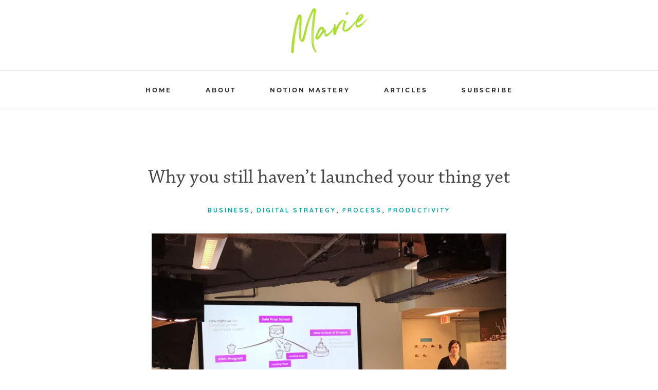

--- FILE ---
content_type: text/html; charset=UTF-8
request_url: https://mariepoulin.com/blog/why-you-still-havent-launched-your-thing-yet/
body_size: 18342
content:
<!DOCTYPE html>
<html lang="en-US">
<head >
<meta charset="UTF-8" />
<meta name="viewport" content="width=device-width, initial-scale=1" />
<meta name='robots' content='index, follow, max-image-preview:large, max-snippet:-1, max-video-preview:-1' />
	<style>img:is([sizes="auto" i], [sizes^="auto," i]) { contain-intrinsic-size: 3000px 1500px }</style>
	
			<style type="text/css">
				.slide-excerpt { width: 50%; }
				.slide-excerpt { bottom: 0; }
				.slide-excerpt { right: 0; }
				.flexslider { max-width: 920px; max-height: 400px; }
				.slide-image { max-height: 400px; }
			</style>
			<style type="text/css">
				@media only screen
				and (min-device-width : 320px)
				and (max-device-width : 480px) {
					.slide-excerpt { display: none !important; }
				}
			</style> 
	<!-- This site is optimized with the Yoast SEO Premium plugin v24.3 (Yoast SEO v26.7) - https://yoast.com/wordpress/plugins/seo/ -->
	<title>Why you still haven’t launched your thing yet - Marie Poulin - Workflow design with Notion</title>
	<meta name="description" content="Marie Poulin: Musings of a digital strategist. Thoughts on business, workflow, entrepreneurship, and online course building." />
	<link rel="canonical" href="https://mariepoulin.com/blog/why-you-still-havent-launched-your-thing-yet/" />
	<meta property="og:locale" content="en_US" />
	<meta property="og:type" content="article" />
	<meta property="og:title" content="Why you still haven’t launched your thing yet" />
	<meta property="og:description" content="Marie Poulin: Musings of a digital strategist. Thoughts on business, workflow, entrepreneurship, and online course building." />
	<meta property="og:url" content="https://mariepoulin.com/blog/why-you-still-havent-launched-your-thing-yet/" />
	<meta property="og:site_name" content="Marie Poulin - Workflow design with Notion" />
	<meta property="article:publisher" content="https://www.facebook.com/missmariepoulin" />
	<meta property="article:published_time" content="2017-10-24T18:37:24+00:00" />
	<meta property="article:modified_time" content="2017-10-25T00:13:49+00:00" />
	<meta property="og:image" content="https://mariepoulin.com/wp-content/uploads/2017/10/IMG_E7165-1024x768.jpg" />
	<meta property="og:image:width" content="1024" />
	<meta property="og:image:height" content="768" />
	<meta property="og:image:type" content="image/jpeg" />
	<meta name="author" content="Marie Poulin" />
	<meta name="twitter:label1" content="Written by" />
	<meta name="twitter:data1" content="Marie Poulin" />
	<meta name="twitter:label2" content="Est. reading time" />
	<meta name="twitter:data2" content="5 minutes" />
	<script type="application/ld+json" class="yoast-schema-graph">{"@context":"https://schema.org","@graph":[{"@type":"Article","@id":"https://mariepoulin.com/blog/why-you-still-havent-launched-your-thing-yet/#article","isPartOf":{"@id":"https://mariepoulin.com/blog/why-you-still-havent-launched-your-thing-yet/"},"author":{"name":"Marie Poulin","@id":"https://mariepoulin.com/#/schema/person/7a655ef1c4684559ce62f94b287a393b"},"headline":"Why you still haven’t launched your thing yet","datePublished":"2017-10-24T18:37:24+00:00","dateModified":"2017-10-25T00:13:49+00:00","mainEntityOfPage":{"@id":"https://mariepoulin.com/blog/why-you-still-havent-launched-your-thing-yet/"},"wordCount":1036,"commentCount":0,"image":{"@id":"https://mariepoulin.com/blog/why-you-still-havent-launched-your-thing-yet/#primaryimage"},"thumbnailUrl":"https://mariepoulin.com/wp-content/uploads/2017/10/IMG_E7165.jpg","articleSection":["business","digital strategy","process","productivity"],"inLanguage":"en-US","potentialAction":[{"@type":"CommentAction","name":"Comment","target":["https://mariepoulin.com/blog/why-you-still-havent-launched-your-thing-yet/#respond"]}]},{"@type":"WebPage","@id":"https://mariepoulin.com/blog/why-you-still-havent-launched-your-thing-yet/","url":"https://mariepoulin.com/blog/why-you-still-havent-launched-your-thing-yet/","name":"Why you still haven’t launched your thing yet - Marie Poulin - Workflow design with Notion","isPartOf":{"@id":"https://mariepoulin.com/#website"},"primaryImageOfPage":{"@id":"https://mariepoulin.com/blog/why-you-still-havent-launched-your-thing-yet/#primaryimage"},"image":{"@id":"https://mariepoulin.com/blog/why-you-still-havent-launched-your-thing-yet/#primaryimage"},"thumbnailUrl":"https://mariepoulin.com/wp-content/uploads/2017/10/IMG_E7165.jpg","datePublished":"2017-10-24T18:37:24+00:00","dateModified":"2017-10-25T00:13:49+00:00","author":{"@id":"https://mariepoulin.com/#/schema/person/7a655ef1c4684559ce62f94b287a393b"},"description":"Marie Poulin: Musings of a digital strategist. Thoughts on business, workflow, entrepreneurship, and online course building.","breadcrumb":{"@id":"https://mariepoulin.com/blog/why-you-still-havent-launched-your-thing-yet/#breadcrumb"},"inLanguage":"en-US","potentialAction":[{"@type":"ReadAction","target":["https://mariepoulin.com/blog/why-you-still-havent-launched-your-thing-yet/"]}]},{"@type":"ImageObject","inLanguage":"en-US","@id":"https://mariepoulin.com/blog/why-you-still-havent-launched-your-thing-yet/#primaryimage","url":"https://mariepoulin.com/wp-content/uploads/2017/10/IMG_E7165.jpg","contentUrl":"https://mariepoulin.com/wp-content/uploads/2017/10/IMG_E7165.jpg","width":2048,"height":1536,"caption":"Processed With Darkroom"},{"@type":"BreadcrumbList","@id":"https://mariepoulin.com/blog/why-you-still-havent-launched-your-thing-yet/#breadcrumb","itemListElement":[{"@type":"ListItem","position":1,"name":"Home","item":"https://mariepoulin.com/"},{"@type":"ListItem","position":2,"name":"Blog","item":"https://mariepoulin.com/blog/"},{"@type":"ListItem","position":3,"name":"Why you still haven’t launched your thing yet"}]},{"@type":"WebSite","@id":"https://mariepoulin.com/#website","url":"https://mariepoulin.com/","name":"Marie Poulin - Workflow design with Notion","description":"Workflow Design | Notion Mastery","potentialAction":[{"@type":"SearchAction","target":{"@type":"EntryPoint","urlTemplate":"https://mariepoulin.com/?s={search_term_string}"},"query-input":{"@type":"PropertyValueSpecification","valueRequired":true,"valueName":"search_term_string"}}],"inLanguage":"en-US"},{"@type":"Person","@id":"https://mariepoulin.com/#/schema/person/7a655ef1c4684559ce62f94b287a393b","name":"Marie Poulin","image":{"@type":"ImageObject","inLanguage":"en-US","@id":"https://mariepoulin.com/#/schema/person/image/","url":"https://secure.gravatar.com/avatar/d634b52b2a7013714ad8d1905a892723ec01989a7576596543459d04fb3a6c5d?s=96&d=mm&r=g","contentUrl":"https://secure.gravatar.com/avatar/d634b52b2a7013714ad8d1905a892723ec01989a7576596543459d04fb3a6c5d?s=96&d=mm&r=g","caption":"Marie Poulin"},"url":"https://mariepoulin.com/blog/author/mariepoulin/"}]}</script>
	<!-- / Yoast SEO Premium plugin. -->


<link rel='dns-prefetch' href='//mariepoulin.kit.com' />
<link rel='dns-prefetch' href='//cdn.usefathom.com' />
<link rel='dns-prefetch' href='//fonts.googleapis.com' />
<link rel='dns-prefetch' href='//maxcdn.bootstrapcdn.com' />
<link rel='dns-prefetch' href='//code.ionicframework.com' />
<link rel="alternate" type="application/rss+xml" title="Marie Poulin - Workflow design with Notion &raquo; Feed" href="https://mariepoulin.com/feed/" />
<link rel="alternate" type="application/rss+xml" title="Marie Poulin - Workflow design with Notion &raquo; Comments Feed" href="https://mariepoulin.com/comments/feed/" />
<link rel="alternate" type="application/rss+xml" title="Marie Poulin - Workflow design with Notion &raquo; Why you still haven’t launched your thing yet Comments Feed" href="https://mariepoulin.com/blog/why-you-still-havent-launched-your-thing-yet/feed/" />
<script type="text/javascript">
/* <![CDATA[ */
window._wpemojiSettings = {"baseUrl":"https:\/\/s.w.org\/images\/core\/emoji\/16.0.1\/72x72\/","ext":".png","svgUrl":"https:\/\/s.w.org\/images\/core\/emoji\/16.0.1\/svg\/","svgExt":".svg","source":{"concatemoji":"https:\/\/mariepoulin.com\/wp-includes\/js\/wp-emoji-release.min.js?ver=6.8.3"}};
/*! This file is auto-generated */
!function(s,n){var o,i,e;function c(e){try{var t={supportTests:e,timestamp:(new Date).valueOf()};sessionStorage.setItem(o,JSON.stringify(t))}catch(e){}}function p(e,t,n){e.clearRect(0,0,e.canvas.width,e.canvas.height),e.fillText(t,0,0);var t=new Uint32Array(e.getImageData(0,0,e.canvas.width,e.canvas.height).data),a=(e.clearRect(0,0,e.canvas.width,e.canvas.height),e.fillText(n,0,0),new Uint32Array(e.getImageData(0,0,e.canvas.width,e.canvas.height).data));return t.every(function(e,t){return e===a[t]})}function u(e,t){e.clearRect(0,0,e.canvas.width,e.canvas.height),e.fillText(t,0,0);for(var n=e.getImageData(16,16,1,1),a=0;a<n.data.length;a++)if(0!==n.data[a])return!1;return!0}function f(e,t,n,a){switch(t){case"flag":return n(e,"\ud83c\udff3\ufe0f\u200d\u26a7\ufe0f","\ud83c\udff3\ufe0f\u200b\u26a7\ufe0f")?!1:!n(e,"\ud83c\udde8\ud83c\uddf6","\ud83c\udde8\u200b\ud83c\uddf6")&&!n(e,"\ud83c\udff4\udb40\udc67\udb40\udc62\udb40\udc65\udb40\udc6e\udb40\udc67\udb40\udc7f","\ud83c\udff4\u200b\udb40\udc67\u200b\udb40\udc62\u200b\udb40\udc65\u200b\udb40\udc6e\u200b\udb40\udc67\u200b\udb40\udc7f");case"emoji":return!a(e,"\ud83e\udedf")}return!1}function g(e,t,n,a){var r="undefined"!=typeof WorkerGlobalScope&&self instanceof WorkerGlobalScope?new OffscreenCanvas(300,150):s.createElement("canvas"),o=r.getContext("2d",{willReadFrequently:!0}),i=(o.textBaseline="top",o.font="600 32px Arial",{});return e.forEach(function(e){i[e]=t(o,e,n,a)}),i}function t(e){var t=s.createElement("script");t.src=e,t.defer=!0,s.head.appendChild(t)}"undefined"!=typeof Promise&&(o="wpEmojiSettingsSupports",i=["flag","emoji"],n.supports={everything:!0,everythingExceptFlag:!0},e=new Promise(function(e){s.addEventListener("DOMContentLoaded",e,{once:!0})}),new Promise(function(t){var n=function(){try{var e=JSON.parse(sessionStorage.getItem(o));if("object"==typeof e&&"number"==typeof e.timestamp&&(new Date).valueOf()<e.timestamp+604800&&"object"==typeof e.supportTests)return e.supportTests}catch(e){}return null}();if(!n){if("undefined"!=typeof Worker&&"undefined"!=typeof OffscreenCanvas&&"undefined"!=typeof URL&&URL.createObjectURL&&"undefined"!=typeof Blob)try{var e="postMessage("+g.toString()+"("+[JSON.stringify(i),f.toString(),p.toString(),u.toString()].join(",")+"));",a=new Blob([e],{type:"text/javascript"}),r=new Worker(URL.createObjectURL(a),{name:"wpTestEmojiSupports"});return void(r.onmessage=function(e){c(n=e.data),r.terminate(),t(n)})}catch(e){}c(n=g(i,f,p,u))}t(n)}).then(function(e){for(var t in e)n.supports[t]=e[t],n.supports.everything=n.supports.everything&&n.supports[t],"flag"!==t&&(n.supports.everythingExceptFlag=n.supports.everythingExceptFlag&&n.supports[t]);n.supports.everythingExceptFlag=n.supports.everythingExceptFlag&&!n.supports.flag,n.DOMReady=!1,n.readyCallback=function(){n.DOMReady=!0}}).then(function(){return e}).then(function(){var e;n.supports.everything||(n.readyCallback(),(e=n.source||{}).concatemoji?t(e.concatemoji):e.wpemoji&&e.twemoji&&(t(e.twemoji),t(e.wpemoji)))}))}((window,document),window._wpemojiSettings);
/* ]]> */
</script>
<link rel='stylesheet' id='genesis-blocks-style-css-css' href='https://mariepoulin.com/wp-content/plugins/genesis-blocks/dist/style-blocks.build.css?ver=1765155532' type='text/css' media='all' />
<link rel='stylesheet' id='genesis-simple-share-plugin-css-css' href='https://mariepoulin.com/wp-content/plugins/genesis-simple-share/assets/css/share.min.css?ver=0.1.0' type='text/css' media='all' />
<link rel='stylesheet' id='genesis-simple-share-genericons-css-css' href='https://mariepoulin.com/wp-content/plugins/genesis-simple-share/assets/css/genericons.min.css?ver=0.1.0' type='text/css' media='all' />
<link rel='stylesheet' id='sophie-css' href='https://mariepoulin.com/wp-content/themes/sophie/style.css?ver=2.0.5' type='text/css' media='all' />
<style id='sophie-inline-css' type='text/css'>


		a,
		.site-title a:hover,
		.site-title a:focus,
		.genesis-nav-menu a:hover,
		.genesis-nav-menu a:focus,
		.genesis-nav-menu .sub-menu a:hover,
		.genesis-nav-menu .sub-menu a:focus,
		.genesis-nav-menu .current-menu-item > a:hover,
		.genesis-nav-menu .current-menu-item > a:focus,
		.genesis-nav-menu .sub-menu .current-menu-item > a:hover,
		.genesis-nav-menu .sub-menu .current-menu-item > a:focus,
                .menu-toggle:hover,
                .menu-toggle:focus,
		.sub-menu-toggle:hover,
		.sub-menu-toggle:focus,
		.nav-primary .woocommerce.widget_shopping_cart .widgettitle:hover,
		.nav-primary .woocommerce.widget_shopping_cart .widgettitle:focus,
		.widget_nav_menu a:hover,
		.widget_nav_menu a:focus,
		.widget_nav_menu .current-menu-item > a:focus,
		.widget_nav_menu .current-menu-item > a:hover,
		.entry-title a:hover,
		.entry-title a:focus,
		span.button.b-close,	
		.entry-categories a,
		.archive-pagination a,
		.archive-pagination li a:hover,
		.archive-pagination li a:focus,
		.archive-pagination .active a,
		.creditline a,
		ul.filter a:hover,
		ul.filter a:focus,
		ul.filter a.active {
			color: #03a0a0;
		}

		

		#top-bar {
			background-color: #ffffff;
		}

		
		
		a.button,
		button,
		input[type="button"],
		input[type="submit"],
		input[type="reset"],
		a.more-link,
		.more-link a,
		.comment-reply-link,
		.buscador input[type="submit"],
                .search-form input[type="submit"] {
			background-color: #46cec5;
		}

		
		
		a.button,
		button,
		input[type="button"],
		input[type="submit"],
		input[type="reset"],
		a.more-link,
		.more-link a,
		.comment-reply-link,
		.enews-widget input[type="submit"],
		.buscador input[type="submit"],
        .search-form input[type="submit"] {
			border: 1px solid #46cec5;
		}

		
</style>
<style id='wp-emoji-styles-inline-css' type='text/css'>

	img.wp-smiley, img.emoji {
		display: inline !important;
		border: none !important;
		box-shadow: none !important;
		height: 1em !important;
		width: 1em !important;
		margin: 0 0.07em !important;
		vertical-align: -0.1em !important;
		background: none !important;
		padding: 0 !important;
	}
</style>
<link rel='stylesheet' id='wp-block-library-css' href='https://mariepoulin.com/wp-includes/css/dist/block-library/style.min.css?ver=6.8.3' type='text/css' media='all' />
<style id='classic-theme-styles-inline-css' type='text/css'>
/*! This file is auto-generated */
.wp-block-button__link{color:#fff;background-color:#32373c;border-radius:9999px;box-shadow:none;text-decoration:none;padding:calc(.667em + 2px) calc(1.333em + 2px);font-size:1.125em}.wp-block-file__button{background:#32373c;color:#fff;text-decoration:none}
</style>
<link rel='stylesheet' id='convertkit-broadcasts-css' href='https://mariepoulin.com/wp-content/plugins/convertkit/resources/frontend/css/broadcasts.css?ver=3.1.3' type='text/css' media='all' />
<link rel='stylesheet' id='convertkit-button-css' href='https://mariepoulin.com/wp-content/plugins/convertkit/resources/frontend/css/button.css?ver=3.1.3' type='text/css' media='all' />
<link rel='stylesheet' id='convertkit-form-css' href='https://mariepoulin.com/wp-content/plugins/convertkit/resources/frontend/css/form.css?ver=3.1.3' type='text/css' media='all' />
<link rel='stylesheet' id='convertkit-form-builder-field-css' href='https://mariepoulin.com/wp-content/plugins/convertkit/resources/frontend/css/form-builder.css?ver=3.1.3' type='text/css' media='all' />
<link rel='stylesheet' id='convertkit-form-builder-css' href='https://mariepoulin.com/wp-content/plugins/convertkit/resources/frontend/css/form-builder.css?ver=3.1.3' type='text/css' media='all' />
<style id='global-styles-inline-css' type='text/css'>
:root{--wp--preset--aspect-ratio--square: 1;--wp--preset--aspect-ratio--4-3: 4/3;--wp--preset--aspect-ratio--3-4: 3/4;--wp--preset--aspect-ratio--3-2: 3/2;--wp--preset--aspect-ratio--2-3: 2/3;--wp--preset--aspect-ratio--16-9: 16/9;--wp--preset--aspect-ratio--9-16: 9/16;--wp--preset--color--black: #000000;--wp--preset--color--cyan-bluish-gray: #abb8c3;--wp--preset--color--white: #ffffff;--wp--preset--color--pale-pink: #f78da7;--wp--preset--color--vivid-red: #cf2e2e;--wp--preset--color--luminous-vivid-orange: #ff6900;--wp--preset--color--luminous-vivid-amber: #fcb900;--wp--preset--color--light-green-cyan: #7bdcb5;--wp--preset--color--vivid-green-cyan: #00d084;--wp--preset--color--pale-cyan-blue: #8ed1fc;--wp--preset--color--vivid-cyan-blue: #0693e3;--wp--preset--color--vivid-purple: #9b51e0;--wp--preset--gradient--vivid-cyan-blue-to-vivid-purple: linear-gradient(135deg,rgba(6,147,227,1) 0%,rgb(155,81,224) 100%);--wp--preset--gradient--light-green-cyan-to-vivid-green-cyan: linear-gradient(135deg,rgb(122,220,180) 0%,rgb(0,208,130) 100%);--wp--preset--gradient--luminous-vivid-amber-to-luminous-vivid-orange: linear-gradient(135deg,rgba(252,185,0,1) 0%,rgba(255,105,0,1) 100%);--wp--preset--gradient--luminous-vivid-orange-to-vivid-red: linear-gradient(135deg,rgba(255,105,0,1) 0%,rgb(207,46,46) 100%);--wp--preset--gradient--very-light-gray-to-cyan-bluish-gray: linear-gradient(135deg,rgb(238,238,238) 0%,rgb(169,184,195) 100%);--wp--preset--gradient--cool-to-warm-spectrum: linear-gradient(135deg,rgb(74,234,220) 0%,rgb(151,120,209) 20%,rgb(207,42,186) 40%,rgb(238,44,130) 60%,rgb(251,105,98) 80%,rgb(254,248,76) 100%);--wp--preset--gradient--blush-light-purple: linear-gradient(135deg,rgb(255,206,236) 0%,rgb(152,150,240) 100%);--wp--preset--gradient--blush-bordeaux: linear-gradient(135deg,rgb(254,205,165) 0%,rgb(254,45,45) 50%,rgb(107,0,62) 100%);--wp--preset--gradient--luminous-dusk: linear-gradient(135deg,rgb(255,203,112) 0%,rgb(199,81,192) 50%,rgb(65,88,208) 100%);--wp--preset--gradient--pale-ocean: linear-gradient(135deg,rgb(255,245,203) 0%,rgb(182,227,212) 50%,rgb(51,167,181) 100%);--wp--preset--gradient--electric-grass: linear-gradient(135deg,rgb(202,248,128) 0%,rgb(113,206,126) 100%);--wp--preset--gradient--midnight: linear-gradient(135deg,rgb(2,3,129) 0%,rgb(40,116,252) 100%);--wp--preset--font-size--small: 13px;--wp--preset--font-size--medium: 20px;--wp--preset--font-size--large: 36px;--wp--preset--font-size--x-large: 42px;--wp--preset--spacing--20: 0.44rem;--wp--preset--spacing--30: 0.67rem;--wp--preset--spacing--40: 1rem;--wp--preset--spacing--50: 1.5rem;--wp--preset--spacing--60: 2.25rem;--wp--preset--spacing--70: 3.38rem;--wp--preset--spacing--80: 5.06rem;--wp--preset--shadow--natural: 6px 6px 9px rgba(0, 0, 0, 0.2);--wp--preset--shadow--deep: 12px 12px 50px rgba(0, 0, 0, 0.4);--wp--preset--shadow--sharp: 6px 6px 0px rgba(0, 0, 0, 0.2);--wp--preset--shadow--outlined: 6px 6px 0px -3px rgba(255, 255, 255, 1), 6px 6px rgba(0, 0, 0, 1);--wp--preset--shadow--crisp: 6px 6px 0px rgba(0, 0, 0, 1);}:where(.is-layout-flex){gap: 0.5em;}:where(.is-layout-grid){gap: 0.5em;}body .is-layout-flex{display: flex;}.is-layout-flex{flex-wrap: wrap;align-items: center;}.is-layout-flex > :is(*, div){margin: 0;}body .is-layout-grid{display: grid;}.is-layout-grid > :is(*, div){margin: 0;}:where(.wp-block-columns.is-layout-flex){gap: 2em;}:where(.wp-block-columns.is-layout-grid){gap: 2em;}:where(.wp-block-post-template.is-layout-flex){gap: 1.25em;}:where(.wp-block-post-template.is-layout-grid){gap: 1.25em;}.has-black-color{color: var(--wp--preset--color--black) !important;}.has-cyan-bluish-gray-color{color: var(--wp--preset--color--cyan-bluish-gray) !important;}.has-white-color{color: var(--wp--preset--color--white) !important;}.has-pale-pink-color{color: var(--wp--preset--color--pale-pink) !important;}.has-vivid-red-color{color: var(--wp--preset--color--vivid-red) !important;}.has-luminous-vivid-orange-color{color: var(--wp--preset--color--luminous-vivid-orange) !important;}.has-luminous-vivid-amber-color{color: var(--wp--preset--color--luminous-vivid-amber) !important;}.has-light-green-cyan-color{color: var(--wp--preset--color--light-green-cyan) !important;}.has-vivid-green-cyan-color{color: var(--wp--preset--color--vivid-green-cyan) !important;}.has-pale-cyan-blue-color{color: var(--wp--preset--color--pale-cyan-blue) !important;}.has-vivid-cyan-blue-color{color: var(--wp--preset--color--vivid-cyan-blue) !important;}.has-vivid-purple-color{color: var(--wp--preset--color--vivid-purple) !important;}.has-black-background-color{background-color: var(--wp--preset--color--black) !important;}.has-cyan-bluish-gray-background-color{background-color: var(--wp--preset--color--cyan-bluish-gray) !important;}.has-white-background-color{background-color: var(--wp--preset--color--white) !important;}.has-pale-pink-background-color{background-color: var(--wp--preset--color--pale-pink) !important;}.has-vivid-red-background-color{background-color: var(--wp--preset--color--vivid-red) !important;}.has-luminous-vivid-orange-background-color{background-color: var(--wp--preset--color--luminous-vivid-orange) !important;}.has-luminous-vivid-amber-background-color{background-color: var(--wp--preset--color--luminous-vivid-amber) !important;}.has-light-green-cyan-background-color{background-color: var(--wp--preset--color--light-green-cyan) !important;}.has-vivid-green-cyan-background-color{background-color: var(--wp--preset--color--vivid-green-cyan) !important;}.has-pale-cyan-blue-background-color{background-color: var(--wp--preset--color--pale-cyan-blue) !important;}.has-vivid-cyan-blue-background-color{background-color: var(--wp--preset--color--vivid-cyan-blue) !important;}.has-vivid-purple-background-color{background-color: var(--wp--preset--color--vivid-purple) !important;}.has-black-border-color{border-color: var(--wp--preset--color--black) !important;}.has-cyan-bluish-gray-border-color{border-color: var(--wp--preset--color--cyan-bluish-gray) !important;}.has-white-border-color{border-color: var(--wp--preset--color--white) !important;}.has-pale-pink-border-color{border-color: var(--wp--preset--color--pale-pink) !important;}.has-vivid-red-border-color{border-color: var(--wp--preset--color--vivid-red) !important;}.has-luminous-vivid-orange-border-color{border-color: var(--wp--preset--color--luminous-vivid-orange) !important;}.has-luminous-vivid-amber-border-color{border-color: var(--wp--preset--color--luminous-vivid-amber) !important;}.has-light-green-cyan-border-color{border-color: var(--wp--preset--color--light-green-cyan) !important;}.has-vivid-green-cyan-border-color{border-color: var(--wp--preset--color--vivid-green-cyan) !important;}.has-pale-cyan-blue-border-color{border-color: var(--wp--preset--color--pale-cyan-blue) !important;}.has-vivid-cyan-blue-border-color{border-color: var(--wp--preset--color--vivid-cyan-blue) !important;}.has-vivid-purple-border-color{border-color: var(--wp--preset--color--vivid-purple) !important;}.has-vivid-cyan-blue-to-vivid-purple-gradient-background{background: var(--wp--preset--gradient--vivid-cyan-blue-to-vivid-purple) !important;}.has-light-green-cyan-to-vivid-green-cyan-gradient-background{background: var(--wp--preset--gradient--light-green-cyan-to-vivid-green-cyan) !important;}.has-luminous-vivid-amber-to-luminous-vivid-orange-gradient-background{background: var(--wp--preset--gradient--luminous-vivid-amber-to-luminous-vivid-orange) !important;}.has-luminous-vivid-orange-to-vivid-red-gradient-background{background: var(--wp--preset--gradient--luminous-vivid-orange-to-vivid-red) !important;}.has-very-light-gray-to-cyan-bluish-gray-gradient-background{background: var(--wp--preset--gradient--very-light-gray-to-cyan-bluish-gray) !important;}.has-cool-to-warm-spectrum-gradient-background{background: var(--wp--preset--gradient--cool-to-warm-spectrum) !important;}.has-blush-light-purple-gradient-background{background: var(--wp--preset--gradient--blush-light-purple) !important;}.has-blush-bordeaux-gradient-background{background: var(--wp--preset--gradient--blush-bordeaux) !important;}.has-luminous-dusk-gradient-background{background: var(--wp--preset--gradient--luminous-dusk) !important;}.has-pale-ocean-gradient-background{background: var(--wp--preset--gradient--pale-ocean) !important;}.has-electric-grass-gradient-background{background: var(--wp--preset--gradient--electric-grass) !important;}.has-midnight-gradient-background{background: var(--wp--preset--gradient--midnight) !important;}.has-small-font-size{font-size: var(--wp--preset--font-size--small) !important;}.has-medium-font-size{font-size: var(--wp--preset--font-size--medium) !important;}.has-large-font-size{font-size: var(--wp--preset--font-size--large) !important;}.has-x-large-font-size{font-size: var(--wp--preset--font-size--x-large) !important;}
:where(.wp-block-post-template.is-layout-flex){gap: 1.25em;}:where(.wp-block-post-template.is-layout-grid){gap: 1.25em;}
:where(.wp-block-columns.is-layout-flex){gap: 2em;}:where(.wp-block-columns.is-layout-grid){gap: 2em;}
:root :where(.wp-block-pullquote){font-size: 1.5em;line-height: 1.6;}
</style>
<link rel='stylesheet' id='contact-form-7-css' href='https://mariepoulin.com/wp-content/plugins/contact-form-7/includes/css/styles.css?ver=6.1.4' type='text/css' media='all' />
<link rel='stylesheet' id='google-font-ebgaramond-css' href='https://fonts.googleapis.com/css?family=EB+Garamond%3A400%2C400i%2C700%2C700i&#038;ver=2.0.5' type='text/css' media='all' />
<link rel='stylesheet' id='google-font-quicksand-css' href='https://fonts.googleapis.com/css?family=Quicksand%3A400%2C500%2C700&#038;ver=2.0.5' type='text/css' media='all' />
<link rel='stylesheet' id='dashicons-css' href='https://mariepoulin.com/wp-includes/css/dashicons.min.css?ver=6.8.3' type='text/css' media='all' />
<link rel='stylesheet' id='font-awesome-css' href='//maxcdn.bootstrapcdn.com/font-awesome/latest/css/font-awesome.min.css?ver=6.8.3' type='text/css' media='all' />
<link rel='stylesheet' id='ionicons-css' href='//code.ionicframework.com/ionicons/2.0.1/css/ionicons.min.css?ver=2.0.5' type='text/css' media='all' />
<style id='generateblocks-inline-css' type='text/css'>
:root{--gb-container-width:1100px;}.gb-container .wp-block-image img{vertical-align:middle;}.gb-grid-wrapper .wp-block-image{margin-bottom:0;}.gb-highlight{background:none;}.gb-shape{line-height:0;}
</style>
<link rel='stylesheet' id='slider_styles-css' href='https://mariepoulin.com/wp-content/plugins/genesis-responsive-slider/assets/style.css?ver=1.0.1' type='text/css' media='all' />
<script type="text/javascript" src="https://mariepoulin.com/wp-includes/js/jquery/jquery.min.js?ver=3.7.1" id="jquery-core-js"></script>
<script type="text/javascript" src="https://mariepoulin.com/wp-includes/js/jquery/jquery-migrate.min.js?ver=3.4.1" id="jquery-migrate-js"></script>
<script type="text/javascript" src="https://mariepoulin.com/wp-content/plugins/genesis-simple-share/assets/js/sharrre/jquery.sharrre.min.js?ver=0.1.0" id="genesis-simple-share-plugin-js-js"></script>
<script type="text/javascript" src="https://mariepoulin.com/wp-content/plugins/genesis-simple-share/assets/js/waypoints.min.js?ver=0.1.0" id="genesis-simple-share-waypoint-js-js"></script>
<script type="text/javascript" src="https://cdn.usefathom.com/script.js" id="fathom-snippet-js" defer="defer" data-wp-strategy="defer" data-site="RVMUQYDR"   data-no-minify></script>
<script type="text/javascript" src="https://mariepoulin.com/wp-content/themes/sophie/js/instafeed.js?ver=1.9.3" id="instafeed-js"></script>
<script type="text/javascript" src="https://mariepoulin.com/wp-content/themes/sophie/js/modal.js?ver=0.8.0" id="modal-js"></script>
<link rel="https://api.w.org/" href="https://mariepoulin.com/wp-json/" /><link rel="alternate" title="JSON" type="application/json" href="https://mariepoulin.com/wp-json/wp/v2/posts/2313" /><link rel="EditURI" type="application/rsd+xml" title="RSD" href="https://mariepoulin.com/xmlrpc.php?rsd" />
<meta name="generator" content="WordPress 6.8.3" />
<link rel='shortlink' href='https://mariepoulin.com/?p=2313' />
<link rel="alternate" title="oEmbed (JSON)" type="application/json+oembed" href="https://mariepoulin.com/wp-json/oembed/1.0/embed?url=https%3A%2F%2Fmariepoulin.com%2Fblog%2Fwhy-you-still-havent-launched-your-thing-yet%2F" />
<link rel="alternate" title="oEmbed (XML)" type="text/xml+oembed" href="https://mariepoulin.com/wp-json/oembed/1.0/embed?url=https%3A%2F%2Fmariepoulin.com%2Fblog%2Fwhy-you-still-havent-launched-your-thing-yet%2F&#038;format=xml" />
<link rel="pingback" href="https://mariepoulin.com/xmlrpc.php" />
<link rel="stylesheet" href="https://use.typekit.net/jqq2emo.css">

<style type="text/css">.site-title a { background: url(/wp-content/uploads/2019/10/cropped-permie-1.png) no-repeat !important; }</style>
<link rel="icon" href="https://mariepoulin.com/wp-content/uploads/2020/02/cropped-site-icon-32x32.jpg" sizes="32x32" />
<link rel="icon" href="https://mariepoulin.com/wp-content/uploads/2020/02/cropped-site-icon-192x192.jpg" sizes="192x192" />
<link rel="apple-touch-icon" href="https://mariepoulin.com/wp-content/uploads/2020/02/cropped-site-icon-180x180.jpg" />
<meta name="msapplication-TileImage" content="https://mariepoulin.com/wp-content/uploads/2020/02/cropped-site-icon-270x270.jpg" />
		<style type="text/css" id="wp-custom-css">
			body {color:#444;
line-height:1.4em;}
.wp-block-media-text {
	align-items:flex-start;
}

.entry-categories a {border-bottom:none;}

.home.front-page .site-inner .content > .entry .wp-block-media-text__content {
	margin-top:0px;
}
.front-page .nav-primary {
	border-bottom:1px solid #ddd;
}
.wp-block-media-text__content {
	background-color:#fff;

}

.wp-block-media-text .wp-block-media-text__content {
	padding:80px 80px 60px 80px;
}
.wp-block-media-text.permie  .wp-block-media-text__content,
.wp-block-media-text.nopad  .wp-block-media-text__content {
	padding-top:0!important;
}
.page .wp-block-image.alignfull img, .page .wp-block-image.alignwide img {
margin-bottom:-50vh;	
}

.home.ancho-total .content {
	padding-top:20vh;
	margin-top:-25vh;
	background-color:#fff;

}
.ancho-total .content {
	padding-top:20vh;
}
.ancho-total .entry {
	margin-top:-30vh;
}

.page-id-143 .entry-content {
margin-top:-6vh;
	background-color:#fff;
	padding:80px 80px 60px 80px;
}
.ancho-total .page-thumbnail {
	height:35vh; 
	z-index:-99999;

	background-position: center 25%!important;
}

.ancho-total .content {
	padding-bottom:0;
}
.site-header > .wrap {
	padding-bottom:25vh;
}

.site-title {
	background:url(/wp-content/uploads/2019/09/marie-text-fe2e38b7.png) no-repeat center center;
	width:200px;height:90px;
	margin:15px auto -25px;
font-size:0;
	display:block;
}
p.site-description {
display:block; font-size:18px; padding-bottom:10px
}
.site-header .wrap {
	padding:0;
}

.nav.primary {border-top:none;
}
.hero {
	max-height:400px;
}
.hero2 {background-position: center 14%; height:35vh; background-size:50%;
	background-color:#efefef;
	background-image:url(/wp-content/uploads/2019/10/permie-2.png);
	background-attachment:fixed;
	background-repeat:no-repeat;
margin-bottom:-150px;
padding-top:70px;
padding-left:10%;}
.hero2 h2 {
	font-size:24px;
}

.fadeup-effect h1 {
	font-family: montserrat, "montserrat-1", "montserrat-2", sans-serif;
	letter-spacing:1px;
	font-weight:700;
}

h2, h3, h4, form h1 {
		font-family: montserrat, "montserrat-1", "montserrat-2", sans-serif;
	font-size:24px;
}

h2 {
	font-size:2.6rem;
}
h3 {
	font-size:2.1rem;
}
.ancho-total .page-thumbnail .entry-header h1 {
	color:#aadf30;
	font-size: 24px;
	letter-spacing:2px;
  text-transform: uppercase;
  color: #aadf30;
    display: inline-block;
    background-color: #eee;
    border: 1px solid #fff;
    padding: 15px 25px;
    box-shadow: 1px 1px 20px rgba(0,0,0, 0.2);
}
.entry-content .alignwide {margin-top:-6vh;}

.entry-content .alignwide.nopad {
	margin-top:60px;
}

.entry-header img {min-width:100%;}

h2.cool {

}
.ancho-total .page-thumbnail .entry-header .wrap {
	padding-top:10vh;
	padding-bottom:9vh;
}
.ancho-total {
	background-color:#efefef;

}
.content {background-color:#fff;}

.entry-content {
	width:84%; margin:0 auto;
	max-width:900px;
}


.blog .entry-title, .page-template-page_blog .entry-title {padding-top:30px;}

article.entry {
	  background-color: #fff;
    margin-bottom: 40px;
    padding: 0;
    max-width: 960px;
    margin: 0 auto 60px;
}
.blog .content {
	background-color:transparent;
}
.blog .entry-content {
	    width: 92%;
    margin: 0 auto;
    max-width: 960px;
}
.blog .site-container {
	background-color:#efefef;
}
.blog .entry-title, .page-template-page_blog .entry-title {
	letter-spacing:0.025em;
}
.front-page-4 {background-color:#efefef;}
.front-page-2 .wrap {
	max-width: 100%;
	padding-top:0;
	padding-bottom:0;
}

.genesis-nav-menu {
	font-family: montserrat, 'montserrat', sans-serif;
	font-size:12px;
}
.page-thumbnail h2.cool {
	display:none;
}

input {
	letter-spacing:0;
}

h4 {
	font-size:18px;
}
.formkit-form {
	margin: 0 auto 40px;
}

blockquote {
	border-top:3px solid ;
	padding-top:30px;
		border-bottom:3px solid ;
	padding-bottom:10px;
}
blockquote p {
	font-weight:normal;
	font-size:32px;
	margin:0 auto 20px;
	text-align:center;
	text-indent:0;
}
.wp-block-pullquote {
	padding: 0;
}
.wp-block-pullquote p {
	font-size:32px;
}
cite {
	font-family:montserrat,'montserrat', sans-serif;
	font-style:normal;
	text-transform:uppercase;
	font-size:16px;
	letter-spacing:2px;
	font-weight:bold;
}
blockquote p:before {
	content:none;
}
.widget-social {font-size:18px;}

.widget li {
	line-height:1.5em;
}
.widget-title {
	margin-bottom:15px;
}

.widget ul > li {
	padding-bottom:0;
}

ul.special {
	padding-left:0;
	margin-left:0;
	margin-bottom:40px;
	display:flow-root;
}

ul.special1col {
	padding-left:0;
	margin-left:0;
	margin-bottom:40px;
	display:flow-root;
}

ul.special li {
	background-image:url(/wp-content/uploads/2019/10/li-arrow.png); background-repeat:no-repeat; background-size:10px auto;
	list-style-type:none;
	padding-left:25px;
	background-position: 0px 9px;
	width: 46%;
    margin-right: 4%;
    float: left;
	margin-bottom:20px;
	font-size: 19px;
    line-height: 1.5em;
	box-sizing:border-box;
}


ul.special1col li {
	background-image:url(/wp-content/uploads/2019/10/li-arrow.png); background-repeat:no-repeat; background-size:10px auto;
	list-style-type:none;
	padding-left:25px;
	background-position: 0px 9px;
	margin-bottom:20px;


}

.fullwidth {
	background-color:#eee;
	padding:50px 0 50px 0;
	margin-top:50px;
	margin-bottom:50px;
}
.maxwide {max-width: 650px;
    margin: 0 auto 40px;
    border-bottom: 4px solid #aadf30;
    padding-bottom: 30px;
    border-top: 4px solid #aadf30;
    padding-top: 30px;}

.has-medium-font-size {
	font-size:24px;
}
.has-large-font-size {
	font-size:32px;
	line-height:1.8em;
}
.entry-content .alignfull {
	margin-right: calc(50% - 49.5vw);
    margin-left: calc(50% - 49.5vw);
}

.page-id-2902 figcaption {
	font-size:16px;
	line-height:1.4em;
}
.page-id-2902 .faq {
padding-top:90px;
	padding-bottom:90px;
	background-color:#313131;
}

.page-id-2902 .faq p a {color:#aadf30; border-bottom:1px dotted #aadf30;}

.page-id-2902 .faq a:hover {
	color:#d2fb75;
	border-bottom:1px solid #d2fb75;
}

h2.specialgreen {
	color:#009999;
	font-size:38px;
}

.wp-block-button__link:hover {
	background-color:#990090;
}
.page-id-2902 .faq .wp-block-group__inner-container {
	max-width:800px;
	margin:0 auto;
}
.page-id-2902 .faq {color:#eee;}


.page-id-2902 #top-bar, .page-id-2902 .site-header,
.page-id-2902 .nav-primary {
	display:none;
}
.help .wp-block-column {
background-color: #f1f2f3;
    padding: 25px;
	box-sizing: border-box;}

.page-id-2902 #instafeed {
	display:none;
}

blockquote {
	border:none;
	background-color: #f6f6f6;
    padding: 35px;
}

.entry-content .butt-large a.wp-block-button__link {
	font-size:24px;
	font-family: montserrat, "montserrat-1", "montserrat-2", sans-serif;
}

.specialty {
	padding: 90px;
    background-color: #009999;
}
		
.specialtyplant {
	padding: 90px;
    background-color: #009999;
	background-image:url(/wp-content/uploads/2020/08/plantbg2.jpg;);
	background-size:cover;
	}
	
	
.specialtygrey {
	padding: 90px;
    background-color: #eee;

}

.creditline, 
.creditline a {
font-family: montserrat, "montserrat-1", "montserrat-2", sans-serif;
	color:#888!important;
	font-size:12px;
}

.blocks-gallery-grid .blocks-gallery-image figcaption, .blocks-gallery-grid .blocks-gallery-item figcaption, .wp-block-gallery .blocks-gallery-image figcaption, .wp-block-gallery .blocks-gallery-item figcaption {
	background:transparent;
	bottom: -25px;
	color:#666;
	font-size:15px;
}

input, select, textarea {
	font-family: montserrat, "montserrat-1", "montserrat-2", sans-serif;
	color:#888!important;
	font-size:12px;
}

.formkit-form[data-uid="90a1c02cc1"] .formkit-subheader p:not([template-default]) {
	font-size:19px;
	line-height:1.5em;
	font-weight:500;
}

.specialty h2, .specialty h3 {
	color:#fff;
	font-size:32px;
}

blockquote p {
	text-align:left;
	line-height: 1.5em;
	font-size:24px;
	font-style:normal;
}

.pricechart {
	background-color:#009999;
	padding:5% 15%;
	    background-image: url(/wp-content/uploads/2020/08/plantbg2.jpg;);
    background-size: cover;
}
.pricechart .wp-block-column {
	background-color:#fff;
	padding:40px
}
.pricechart .wp-block-column h4.enroll a {background-color:#00d084; color:#fff;
padding:10px 20px;}
.pricechart .wp-block-column h4.enroll a:hover {background-color:#009999; color:#fff;}

.pricechart .wp-block-column h2,
.pricechart .wp-block-column h3 {color:#009999; }

.formkit-form {
	margin-top:80px;
}
.single-post .entry-title {
	letter-spacing:0;
	font-size: 38px;
  font-size: 3.8rem;
}

time.entry-time, .single-post time.entry-time {display:none;}

.single-post 
.entry-content .alignwide {
	margin-top:0;
}

.single h1 {
	font-family: montserrat, "montserrat-1", "montserrat-2", sans-serif; font-size:3.3rem; font-weight:500;
}
.genesis-nav-menu {
	font-family: montserrat, "montserrat-1", "montserrat-2", sans-serif;
}
hr {
	margin:2em 0;
}
.wp-block-image figcaption, figcaption.blocks-gallery-caption
 {
	margin-top:0;
	margin-bottom:2.2em;
	font-size:0.9em;
	color:#808080;
}
.wp-block-gallery {
	margin-bottom:30px;
}
figcaption.blocks-gallery-caption {margin-top:-25px;}

.sidebar .widget {
	border:0;
	padding:20px;
}
.sidebar .alignnone {margin-bottom:0px;}
.sidebar h4.entry-title {
	padding-top:0px;
	font-family: montserrat, "montserrat-1", "montserrat-2", sans-serif; font-size:1.5rem; font-weight:500;
}

p.entry-meta {
	margin-top:0;
}

.category h2.entry-title a.entry-title-link {
	color:#333;
	background-color:#fff;
}

@media only screen and (max-device-width: 480px) {
	ul.special li {width:90%;}
	.specialty, .faq, .specialtygrey, .specialtyplant, blockquote {padding:25px;}
	.pricechart.wp-block-column {padding:25px; display:block;}
	
	blockquote {margin:10px 0 20px;}
	.blocks-gallery-grid .blocks-gallery-image, .blocks-gallery-grid .blocks-gallery-item, .wp-block-gallery .blocks-gallery-image, .wp-block-gallery .blocks-gallery-item {width:100%;}
    }

		</style>
		</head>
<body class="wp-singular post-template-default single single-post postid-2313 single-format-standard wp-theme-genesis wp-child-theme-sophie custom-header header-image header-full-width full-width-content genesis-breadcrumbs-hidden"><div class="site-container"><ul class="genesis-skip-link"><li><a href="#genesis-nav-primary" class="screen-reader-shortcut"> Skip to primary navigation</a></li><li><a href="#genesis-content" class="screen-reader-shortcut"> Skip to main content</a></li></ul><header class="site-header"><div class="wrap"><div class="title-area"><p class="site-title"><a href="https://mariepoulin.com/">Marie Poulin - Workflow design with Notion</a></p><p class="site-description">Workflow Design | Notion Mastery</p></div></div></header><nav class="nav-primary" aria-label="Main" id="genesis-nav-primary"><div class="wrap"><ul id="menu-main" class="menu genesis-nav-menu menu-primary js-superfish"><li id="menu-item-9" class="menu-item menu-item-type-custom menu-item-object-custom menu-item-9"><a href="/"><span >Home</span></a></li>
<li id="menu-item-827" class="menu-item menu-item-type-post_type menu-item-object-page menu-item-827"><a href="https://mariepoulin.com/about/"><span >About</span></a></li>
<li id="menu-item-4640" class="menu-item menu-item-type-custom menu-item-object-custom menu-item-4640"><a href="https://notionmastery.com"><span >Notion Mastery</span></a></li>
<li id="menu-item-23" class="menu-item menu-item-type-post_type menu-item-object-page current_page_parent menu-item-23"><a href="https://mariepoulin.com/blog/"><span >Articles</span></a></li>
<li id="menu-item-5096" class="menu-item menu-item-type-post_type menu-item-object-page menu-item-5096"><a href="https://mariepoulin.com/subscribe/"><span >Subscribe</span></a></li>
</ul></div></nav><div class="site-inner"><div class="content-sidebar-wrap"><main class="content" id="genesis-content"><article class="post-2313 post type-post status-publish format-standard has-post-thumbnail category-business category-digital-strategy category-process category-productivity entry" aria-label="Why you still haven’t launched your thing yet"><header class="entry-header"><time class="entry-time">October 24, 2017</time><h1 class="entry-title">Why you still haven’t launched your thing yet</h1>
<p class="entry-meta"><span class="entry-categories"><a href="https://mariepoulin.com/blog/category/business/" rel="category tag">business</a>, <a href="https://mariepoulin.com/blog/category/digital-strategy/" rel="category tag">digital strategy</a>, <a href="https://mariepoulin.com/blog/category/process/" rel="category tag">process</a>, <a href="https://mariepoulin.com/blog/category/productivity/" rel="category tag">productivity</a></span></p></header><div class="entry-content"><figure id="attachment_2320" aria-describedby="caption-attachment-2320" style="width: 690px" class="wp-caption aligncenter"><img decoding="async" class="size-large wp-image-2320" src="/wp-content/uploads/2017/10/IMG_E7165-1024x768.jpg" alt="Processed With Darkroom" width="690" height="518" srcset="https://mariepoulin.com/wp-content/uploads/2017/10/IMG_E7165-1024x768.jpg 1024w, https://mariepoulin.com/wp-content/uploads/2017/10/IMG_E7165-300x225.jpg 300w, https://mariepoulin.com/wp-content/uploads/2017/10/IMG_E7165-768x576.jpg 768w, https://mariepoulin.com/wp-content/uploads/2017/10/IMG_E7165.jpg 2048w" sizes="(max-width: 690px) 100vw, 690px" /><figcaption id="caption-attachment-2320" class="wp-caption-text">My talk at CentHER Stage: MVP the sh*t out of everything</figcaption></figure>
<p class="graf graf--h3">I work with tons of people who are in the process of launching websites, online courses, and marketing campaigns, and <strong class="markup--strong markup--p-strong"><em class="markup--em markup--p-em">consistently</em></strong> without fail, the one thing that trips everybody up?</p>
<h2 class="graf graf--h4"><strong class="markup--strong markup--h4-strong">They try to go way, way, WAY too big.</strong></h2>
<p class="graf graf--p">Like MAGNUM OPUS big.</p>
<ul class="postList">
<li class="graf graf--li">They want a website that has all the bells and whistles: sales pages, complex sales funnels, automation and integrations… <em class="markup--em markup--li-em">before they even know what their product/service is</em>, or even who their client is.</li>
<li class="graf graf--li">They think they need to have an epic, polished, perfect, all-the-bells-and-whistles gigantic online signature course that <a class="markup--anchor markup--li-anchor" href="http://bit.ly/2u2i7Mj" target="_blank" rel="noopener" data-href="http://bit.ly/2u2i7Mj">tries to teach everything they’ve ever learned</a> (<em class="markup--em markup--li-em">even I’m guilty of this one!</em>).</li>
<li class="graf graf--li"><a class="markup--anchor markup--li-anchor" href="https://blog.weareokidoki.com/online-courses-wont-save-your-business-a509d1aa1eca" target="_blank" rel="noopener" data-href="https://blog.weareokidoki.com/online-courses-wont-save-your-business-a509d1aa1eca">They think creating their first online course is going to replace their client income</a>, creating a new business model overnight.</li>
<li class="graf graf--li">They expect their brand new business to sell 20x $2,000 coaching programs when they have a list/audience of zero. (an avg 1–2% conversion rate on a list of zero = $0)</li>
<li class="graf graf--li">They want to build their own Marie-Forleo-style-“B-school” in a few months (without any experience blogging, list-building, recording videos, presenting, teaching, etc).</li>
</ul>
<p class="graf graf--p">I get it.</p>
<p class="graf graf--p">There’s always so much focus on <strong class="markup--strong markup--p-strong">BIG</strong>. Going big. Dreaming big. Bigger and better, “build your 6-figure business”, “grow your team,” etc.</p>
<p class="graf graf--p">The dazzling lights and 6-figure promises blind people to the work (and time, energy, experience) it <em class="markup--em markup--p-em">really</em> takes to make it happen. If you don’t break up the big dream/goal into an achievable plan, and aren’t aware all of the steps in between, it’s easy to get fooled into think you can pull of a 2, or 5-year idea in a few months.</p>
<p class="graf graf--p">I know this because I see it all the time, over and over again. Failed, delayed, stressful launches, and launches that are completely out of touch with what customers really want.</p>
<p class="graf graf--p">You can’t expect to build your idea alone, in secret, hoping to dazzle customers with a perfectly beautiful and polished digital product without getting real customer feedback.</p>
<h2 class="graf graf--h4">I am politely giving the middle finger to BIG.</h2>
<p class="graf graf--p">Bigger is not better. More is not better.</p>
<p class="graf graf--p">To clarify, I have nothing against big dreams. Big dreams are important.</p>
<p class="graf graf--p">The problem is that people get so focused the big vision that they want so bad, they can’t see the first step.<strong class="markup--strong markup--p-strong"> Or they’re <em class="markup--em markup--p-em">afraid</em> to take the first step.</strong></p>
<p class="graf graf--p">They’ve built up the idea so big and perfectly in their head, that they:</p>
<ul class="postList">
<li class="graf graf--li">Become paralyzed by inaction (or perfection)</li>
<li class="graf graf--li">Don’t have the resources, bandwidth or capacity to pull it off, so it gets delay until “someday”</li>
<li class="graf graf--li">Spend a ton of money/time building something that doesn’t get any traction, because it’s trying to do way too much (not solving a specific enough problem)</li>
</ul>
<h3 class="graf graf--h4">Well perfectionism is a form of procrastination.<br />
And “someday” has cobwebs on it.<br />
And people need small wins, not everything but the kitchen sink.</h3>
<p class="graf graf--p">This was the case for me with one big client project several years ago. The client paid me a good chunk of money for a branding, design, and custom e-commerce development project. We spent even more money and time on outsourced development customizations for the shop. We had a beautiful brand, website, and fully-featured highly-customized online shop. It had all the bells and whistles.</p>
<p class="graf graf--p">When it was time to launch… nothing.</p>
<p class="graf graf--p">The truth is, the product simply wasn’t something the market was asking for, at least not in the format they’d envisioned.</p>
<p class="graf graf--p">OUCH.</p>
<p class="graf graf--p">I hated the idea that my client had paid me all that money, knowing they would probably <em class="markup--em markup--p-em">never</em> recoup that cost through their product sales. All that outsourced fancy customization… for an idea that wasn’t really solving a real problem.</p>
<p class="graf graf--p">It SUCKED, and because I take things to heart, this experience transformed the way I now approach projects.</p>
<p class="graf graf--p">I started learning about Agile, Lean Startup, Learning Launches, and MVPs, and realized that <em class="markup--em markup--p-em">there’s a better way.</em></p>
<p class="graf graf--p"><img decoding="async" class="aligncenter size-large wp-image-2318" src="/wp-content/uploads/2017/10/IMG_7167-1024x768.jpg" alt="IMG_7167" width="690" height="518" srcset="https://mariepoulin.com/wp-content/uploads/2017/10/IMG_7167-1024x768.jpg 1024w, https://mariepoulin.com/wp-content/uploads/2017/10/IMG_7167-300x225.jpg 300w, https://mariepoulin.com/wp-content/uploads/2017/10/IMG_7167-768x576.jpg 768w, https://mariepoulin.com/wp-content/uploads/2017/10/IMG_7167.jpg 2048w" sizes="(max-width: 690px) 100vw, 690px" /></p>
<h3 class="graf graf--h3"><strong class="markup--strong markup--h3-strong">And so, the case for starting small.</strong></h3>
<p class="graf graf--p">Now, when my clients come to me with their gigantic ideas, I say: “That’s lovely and wonderful… for 2 years from now. But what’s our very first tiny step? What can we get you achieving in the next quarter? How can we test this idea before you take out a loan, or remortgage your house?”</p>
<p class="graf graf--p">I find ways to help them find small wins and create momentum (while also bringing in some cash quickly). If we find that an idea doesn’t get traction, we can shift gears without having to flip the table and start from scratch.</p>
<p class="graf graf--p">I help them launch their <strong class="markup--strong markup--p-strong"><em class="markup--em markup--p-em">idea*(</em></strong><em class="markup--em markup--p-em">beta)</em>.</p>
<p class="graf graf--p">Often starting small can be as simple as setting up a landing page and buying some ads, or even better, starting with some customer interviews!</p>
<h3 class="graf graf--h3"><strong class="markup--strong markup--h3-strong">Truly successful products + services are <em class="markup--em markup--h3-em">co-created</em> with customers/clients.</strong></h3>
<p class="graf graf--p">The only way to do that, is to get your stuff in front of people sooner than later. To iterate with and learn from your customers/clients. <em class="markup--em markup--p-em">Now</em>, not next year. Think rougher, smaller, simpler. A prototype-first approach.</p>
<p class="graf graf--p">Thinking prototype-first has completely changed the way I work with clients. It has led to much more fruitful projects, longer term relationships, and crises averted.</p>
<p class="graf graf--p">While I may feel like a bit of dream-killer or a bubble-burster, I know that I’ve got my clients back. I’m not going to sell someone a gigantic web project when I know they simply need a landing page and some customer research assignments.</p>
<h4 class="graf graf--h4">Progress is contagious, and an imperfect launch is waaaay better than a perfect launch that simply never ships.</h4>
<p class="graf graf--p"><strong class="markup--strong markup--p-strong">Some learning can only happen by <em class="markup--em markup--p-em">doing</em>.</strong></p>
<p class="graf graf--p">SO, what SMALL THING will you do next?</p>
<hr />
<p class="graf graf--p"><em class="markup--em markup--p-em">I’m launching an online bootcamp I’ve been working on called </em><a class="markup--anchor markup--p-anchor" href="http://learn.weareokidoki.com/launch/" target="_blank" rel="noopener" data-href="http://learn.weareokidoki.com/launch/"><em class="markup--em markup--p-em">Run Your Learning Launch</em></a><em class="markup--em markup--p-em"> that I’ve been developing with Stacey Howe-Lott (an awesome instructional designer). We help people launch their very first course idea IN BETA. Curious? You can </em><a class="markup--anchor markup--p-anchor" href="http://t.dripemail2.com/c/eyJhY2NvdW50X2lkIjoiMjQxMzEzMCIsImRlbGl2ZXJ5X2lkIjoiMTQ1MDQ2Mjc1NiIsInVybCI6Imh0dHBzOi8vd3d3LnlvdXR1YmUuY29tL3dhdGNoP3Y9LWxNT0R5OFZQendcdTAwMjZfX3M9ZGRkeXprcnFveTd6M3NnY2p3cHcifQ" target="_blank" rel="noopener" data-href="http://t.dripemail2.com/c/eyJhY2NvdW50X2lkIjoiMjQxMzEzMCIsImRlbGl2ZXJ5X2lkIjoiMTQ1MDQ2Mjc1NiIsInVybCI6Imh0dHBzOi8vd3d3LnlvdXR1YmUuY29tL3dhdGNoP3Y9LWxNT0R5OFZQendcdTAwMjZfX3M9ZGRkeXprcnFveTd6M3NnY2p3cHcifQ"><em class="markup--em markup--p-em">watch the very first group call</em></a><em class="markup--em markup--p-em"> we did for our beta. (Yep, a beta course about how to run a beta course!)</em></p>
<script async data-uid="ea31f1568c" src="https://mariepoulin.kit.com/ea31f1568c/index.js" data-jetpack-boost="ignore" data-no-defer="1" nowprocket></script><!--<rdf:RDF xmlns:rdf="http://www.w3.org/1999/02/22-rdf-syntax-ns#"
			xmlns:dc="http://purl.org/dc/elements/1.1/"
			xmlns:trackback="http://madskills.com/public/xml/rss/module/trackback/">
		<rdf:Description rdf:about="https://mariepoulin.com/blog/why-you-still-havent-launched-your-thing-yet/"
    dc:identifier="https://mariepoulin.com/blog/why-you-still-havent-launched-your-thing-yet/"
    dc:title="Why you still haven’t launched your thing yet"
    trackback:ping="https://mariepoulin.com/blog/why-you-still-havent-launched-your-thing-yet/trackback/" />
</rdf:RDF>-->
</div><div class="related-posts"><h3 class="related-title">You might also like</h3><ul class="related-list"><li><a href="https://mariepoulin.com/blog/digital-strategy-school-scholarship-winners/" rel="bookmark"><div class="related-image"><img width="150" height="150" src="https://mariepoulin.com/wp-content/uploads/2015/01/scholarship-150x150.jpg" class="attachment-thumbnail size-thumbnail" alt="" decoding="async" loading="lazy" srcset="https://mariepoulin.com/wp-content/uploads/2015/01/scholarship-150x150.jpg 150w, https://mariepoulin.com/wp-content/uploads/2015/01/scholarship-240x240.jpg 240w, https://mariepoulin.com/wp-content/uploads/2015/01/scholarship-96x96.jpg 96w, https://mariepoulin.com/wp-content/uploads/2015/01/scholarship-121x121.jpg 121w, https://mariepoulin.com/wp-content/uploads/2015/01/scholarship-60x60.jpg 60w, https://mariepoulin.com/wp-content/uploads/2015/01/scholarship-184x184.jpg 184w" sizes="auto, (max-width: 150px) 100vw, 150px" /></div><div class="related-posts-title"><h2>Digital Strategy School Scholarship Winner(s)!</h2></div></a></li><li><a href="https://mariepoulin.com/blog/chatting-about-what-it-means-to-be-a-more-strategic-business-owner/" rel="bookmark"><div class="related-image"><img width="150" height="150" src="https://mariepoulin.com/wp-content/uploads/2015/07/devchat-150x150.jpg" class="attachment-thumbnail size-thumbnail" alt="" decoding="async" loading="lazy" srcset="https://mariepoulin.com/wp-content/uploads/2015/07/devchat-150x150.jpg 150w, https://mariepoulin.com/wp-content/uploads/2015/07/devchat-240x240.jpg 240w, https://mariepoulin.com/wp-content/uploads/2015/07/devchat-96x96.jpg 96w, https://mariepoulin.com/wp-content/uploads/2015/07/devchat-121x121.jpg 121w, https://mariepoulin.com/wp-content/uploads/2015/07/devchat-60x60.jpg 60w, https://mariepoulin.com/wp-content/uploads/2015/07/devchat-184x184.jpg 184w" sizes="auto, (max-width: 150px) 100vw, 150px" /></div><div class="related-posts-title"><h2>Chatting about what it means to be a more strategic business owner</h2></div></a></li><li><a href="https://mariepoulin.com/blog/quick-tip-create-a-master-client-task-dashboard-in-notion/" rel="bookmark"><div class="related-image"><img width="150" height="150" src="https://mariepoulin.com/wp-content/uploads/2019/11/client-tasks-150x150.jpg" class="attachment-thumbnail size-thumbnail" alt="" decoding="async" loading="lazy" /></div><div class="related-posts-title"><h2>Quick Tip: Create a Master Client Task Dashboard in Notion</h2></div></a></li></ul></div></article><div class="after-entry widget-area"><section id="text-3" class="widget widget_text"><div class="widget-wrap">			<div class="textwidget"></div>
		</div></section>
</div><h2 class="screen-reader-text">Reader Interactions</h2>
    <div class="archive-pagination pagination">
           <div class="pagination-previous alignleft"><a href="https://mariepoulin.com/blog/hasnt-my-course-idea-already-been-done-a-million-times-before/" rel="prev">OLDER</a></div>
           <div class="pagination-next alignright"><a href="https://mariepoulin.com/blog/2017-year-in-review/" rel="next">NEWER</a></div>
     </div>
	<div id="respond" class="comment-respond">
		<h3 id="reply-title" class="comment-reply-title">Leave a Reply <small><a rel="nofollow" id="cancel-comment-reply-link" href="/blog/why-you-still-havent-launched-your-thing-yet/#respond" style="display:none;">Cancel reply</a></small></h3><form action="https://mariepoulin.com/wp-comments-post.php" method="post" id="commentform" class="comment-form"><p class="comment-notes"><span id="email-notes">Your email address will not be published.</span> <span class="required-field-message">Required fields are marked <span class="required">*</span></span></p><p class="comment-form-comment"><label for="comment">Comment <span class="required">*</span></label> <textarea placeholder="COMMENT"  id="comment" name="comment" cols="45" rows="8" maxlength="65525" required></textarea></p><p class="comment-form-author"><input id="author" name="author" type="text" value="" size="30" aria-required='true' placeholder="NAME *" /></p>
<p class="comment-form-email"><input id="email" name="email" type="text" value="" size="30" aria-required='true' placeholder="EMAIL *" /></p>
<p class="comment-form-url"><input id="url" name="url" type="url" value="" size="30" placeholder="WEBSITE"  /></p>
<p class="form-submit"><input name="submit" type="submit" id="submit" class="submit" value="Post Comment" /> <input type='hidden' name='comment_post_ID' value='2313' id='comment_post_ID' />
<input type='hidden' name='comment_parent' id='comment_parent' value='0' />
</p><p style="display: none;"><input type="hidden" id="akismet_comment_nonce" name="akismet_comment_nonce" value="86a26e9001" /></p><p style="display: none !important;" class="akismet-fields-container" data-prefix="ak_"><label>&#916;<textarea name="ak_hp_textarea" cols="45" rows="8" maxlength="100"></textarea></label><input type="hidden" id="ak_js_1" name="ak_js" value="167"/><script>document.getElementById( "ak_js_1" ).setAttribute( "value", ( new Date() ).getTime() );</script></p></form>	</div><!-- #respond -->
	<p class="akismet_comment_form_privacy_notice">This site uses Akismet to reduce spam. <a href="https://akismet.com/privacy/" target="_blank" rel="nofollow noopener">Learn how your comment data is processed.</a></p></main></div></div><div id="backtotop">
  <a href="#"><span><i class="icon ion-ios-arrow-up"></i></span></a>
</div> <div id="herpark-footer">
   <div class="footer-social-widget"><section id="widget-social-2" class="widget widget-social"><div class="widget-wrap"><span><a href="https://twitter.com/mariepoulin" target="_blank"><i class="fa fa-twitter" aria-hidden="true"></i></a></span><span><a href="https://www.instagram.com/mariepoulin/" target="_blank"><i class="fa fa-instagram" aria-hidden="true"></i></a></span><span><a href="https://www.youtube.com/channel/UCKvnOhqTeEgdNt1aJB5mVng" target="_blank"><i class="fa fa-youtube-play" aria-hidden="true"></i></a></span></div></section>
</div><footer class="site-footer"><div class="wrap"><div class="creditline"><h6><p><div class="creditline">
  <p>
    <a href="https://mariepoulin.com">&#x000A9;&nbsp;2026 Marie Poulin</a>  
    &bull;
    <a href="https://weareokidoki.com/legal/terms" target="_blank">Terms of Use</a>
    &bull;
    <a href="https://weareokidoki.com/legal/privacy" target="_blank">Privacy Policy</a>
  </p>
</div>
</p></div></footer></div>
   </div><script type="speculationrules">
{"prefetch":[{"source":"document","where":{"and":[{"href_matches":"\/*"},{"not":{"href_matches":["\/wp-*.php","\/wp-admin\/*","\/wp-content\/uploads\/*","\/wp-content\/*","\/wp-content\/plugins\/*","\/wp-content\/themes\/sophie\/*","\/wp-content\/themes\/genesis\/*","\/*\\?(.+)"]}},{"not":{"selector_matches":"a[rel~=\"nofollow\"]"}},{"not":{"selector_matches":".no-prefetch, .no-prefetch a"}}]},"eagerness":"conservative"}]}
</script>
	<script type="text/javascript">
		function genesisBlocksShare( url, title, w, h ){
			var left = ( window.innerWidth / 2 )-( w / 2 );
			var top  = ( window.innerHeight / 2 )-( h / 2 );
			return window.open(url, title, 'toolbar=no, location=no, directories=no, status=no, menubar=no, scrollbars=no, resizable=no, copyhistory=no, width=600, height=600, top='+top+', left='+left);
		}
	</script>
	<script type='text/javascript'>jQuery(document).ready(function($) {$(".flexslider").flexslider({controlsContainer: "#genesis-responsive-slider",animation: "slide",directionNav: 1,controlNav: 1,animationDuration: 800,slideshowSpeed: 4000    });  });</script><script type="text/javascript" id="convertkit-broadcasts-js-extra">
/* <![CDATA[ */
var convertkit_broadcasts = {"ajax_url":"https:\/\/mariepoulin.com\/wp-admin\/admin-ajax.php","action":"convertkit_broadcasts_render","debug":""};
/* ]]> */
</script>
<script type="text/javascript" src="https://mariepoulin.com/wp-content/plugins/convertkit/resources/frontend/js/broadcasts.js?ver=3.1.3" id="convertkit-broadcasts-js"></script>
<script type="text/javascript" src="https://mariepoulin.kit.com/commerce.js?ver=6.8.3" id="convertkit-commerce-js"></script>
<script type="text/javascript" src="https://mariepoulin.com/wp-includes/js/dist/hooks.min.js?ver=4d63a3d491d11ffd8ac6" id="wp-hooks-js"></script>
<script type="text/javascript" src="https://mariepoulin.com/wp-includes/js/dist/i18n.min.js?ver=5e580eb46a90c2b997e6" id="wp-i18n-js"></script>
<script type="text/javascript" id="wp-i18n-js-after">
/* <![CDATA[ */
wp.i18n.setLocaleData( { 'text direction\u0004ltr': [ 'ltr' ] } );
/* ]]> */
</script>
<script type="text/javascript" src="https://mariepoulin.com/wp-content/plugins/contact-form-7/includes/swv/js/index.js?ver=6.1.4" id="swv-js"></script>
<script type="text/javascript" id="contact-form-7-js-before">
/* <![CDATA[ */
var wpcf7 = {
    "api": {
        "root": "https:\/\/mariepoulin.com\/wp-json\/",
        "namespace": "contact-form-7\/v1"
    }
};
/* ]]> */
</script>
<script type="text/javascript" src="https://mariepoulin.com/wp-content/plugins/contact-form-7/includes/js/index.js?ver=6.1.4" id="contact-form-7-js"></script>
<script type="text/javascript" src="https://mariepoulin.com/wp-content/plugins/genesis-blocks/dist/assets/js/dismiss.js?ver=1765155532" id="genesis-blocks-dismiss-js-js"></script>
<script type="text/javascript" src="https://mariepoulin.com/wp-includes/js/comment-reply.min.js?ver=6.8.3" id="comment-reply-js" async="async" data-wp-strategy="async"></script>
<script type="text/javascript" src="https://mariepoulin.com/wp-includes/js/hoverIntent.min.js?ver=1.10.2" id="hoverIntent-js"></script>
<script type="text/javascript" src="https://mariepoulin.com/wp-content/themes/genesis/lib/js/menu/superfish.min.js?ver=1.7.10" id="superfish-js"></script>
<script type="text/javascript" src="https://mariepoulin.com/wp-content/themes/genesis/lib/js/menu/superfish.args.min.js?ver=3.5.0" id="superfish-args-js"></script>
<script type="text/javascript" src="https://mariepoulin.com/wp-content/themes/genesis/lib/js/skip-links.min.js?ver=3.5.0" id="skip-links-js"></script>
<script type="text/javascript" src="https://mariepoulin.com/wp-content/themes/sophie/js/global.js?ver=1.0.0" id="global-js-js"></script>
<script type="text/javascript" src="https://mariepoulin.com/wp-content/themes/sophie/js/fadeup.js?ver=1.0.0" id="fadeup-script-js"></script>
<script type="text/javascript" src="https://mariepoulin.com/wp-includes/js/imagesloaded.min.js?ver=5.0.0" id="imagesloaded-js"></script>
<script type="text/javascript" src="https://mariepoulin.com/wp-content/themes/sophie/js/jquery.finger.js?ver=6.8.3" id="jquery-finger-js"></script>
<script type="text/javascript" src="https://mariepoulin.com/wp-content/themes/sophie/js/theia-sticky-sidebar.js?ver=1.6.0" id="theia-sticky-sidebar-js"></script>
<script type="text/javascript" src="https://mariepoulin.com/wp-content/themes/sophie/js/js.cookie.js?ver=2.1.3" id="js-cookie-js"></script>
<script type="text/javascript" id="herpark-responsive-menu-js-extra">
/* <![CDATA[ */
var genesis_responsive_menu = {"mainMenu":"","menuIconClass":"dashicons-before dashicons-menu","subMenu":"Submenu","subMenuIconsClass":"dashicons-before dashicons-arrow-down-alt2","menuClasses":{"combine":[".nav-primary"],"others":[]}};
/* ]]> */
</script>
<script type="text/javascript" src="https://mariepoulin.com/wp-content/themes/sophie/js/responsive-menus.min.js?ver=2.0.5" id="herpark-responsive-menu-js"></script>
<script type="text/javascript" src="https://mariepoulin.com/wp-content/plugins/genesis-responsive-slider/assets/js/jquery.flexslider.js?ver=1.0.1" id="flexslider-js"></script>
<script type="text/javascript" id="convertkit-js-js-extra">
/* <![CDATA[ */
var convertkit = {"ajaxurl":"https:\/\/mariepoulin.com\/wp-admin\/admin-ajax.php","debug":"","nonce":"daf7d8ba3d","subscriber_id":""};
/* ]]> */
</script>
<script type="text/javascript" src="https://mariepoulin.com/wp-content/plugins/convertkit/resources/frontend/js/convertkit.js?ver=3.1.3" id="convertkit-js-js"></script>
<script defer type="text/javascript" src="https://mariepoulin.com/wp-content/plugins/akismet/_inc/akismet-frontend.js?ver=1763173459" id="akismet-frontend-js"></script>
</body></html>


--- FILE ---
content_type: text/css
request_url: https://mariepoulin.com/wp-content/themes/sophie/style.css?ver=2.0.5
body_size: 25982
content:
/*
  Theme Name: Sophie
  Theme URI: http://sophie.herparkstudio.com/
  Description: This is Sophie theme created for the Genesis Framework.
  Author: Herpark
  Author URI: https://www.herparkstudio.com/

  Version: 2.0.5

  Tags: one-column, two-columns, three-columns, left-sidebar, right-sidebar, accessibility-ready, custom-background, custom-colors, custom-header, custom-menu, featured-images, full-width-template, rtl-language-support, sticky-post, theme-options, threaded-comments, translation-ready

  Template: genesis
  Template Version: 2.0.5

  License: GPL-2.0+
  License URI: http://www.gnu.org/licenses/gpl-2.0.html

  Text Domain: genesis
*/


/* # Table of Contents
- HTML5 Reset
  - Baseline Normalize
  - Box Sizing
  - Float Clearing
- Defaults
  - Typographical Elements
  - Headings
  - Objects
  - Fade Effect
  - Gallery
  - Forms
  - Tables
  - Screen Reader Text
- Structure and Layout
  - Site Containers
  - Column Widths and Positions
  - Column Classes
- Common Classes
  - Avatar
  - Genesis
  - Search Form
  - Titles
  - WordPress
- Front Page
  - Front Page 1
  - Front Page 2
  - Front Page 3
  - Front Page 4
  - Front Page 5
  - Front Page 6
- Portfolio
  - Filterable Portfolio
   - Isotope CSS Animations
  - Archive portfolio
  - Single portfolio
- Pages
  - Full width page
  - Landing page
  - Custom page
  - Password page
- Contact Form
- Widgets
  - Featured Content
  - Flexible widgets
  - Front Page Woocommerce widget
  - Featured portfolio widget
  - Front Page Featured post widget
  - Top Bar
  - Mailchimp subscription box widget
- Plugins
  - Genesis eNews Extended
  - Genesis Slider
  - Jetpack
  - Instafeed
- Skip Links
- Site Header
  - Title Area
- Site Navigation
  - Accessible Menu
  - Site Header Navigation
  - After Header Navigation
- Content Area
  - Entries
  - More Link
  - Entry Meta
  - Pagination
  - Comments
  - Share Buttons
- Related Posts
- Sidebars
- Footer Widgets
- Site Footer
- Flex Video
- Cookie Bar
- Back to Top
- Shortcodes
  - Dropcap
  - Boxes & Call To Action Box
  - Image
  - Toggle
- Media Queries
  - Max-width: 1340px
  - Max-width: 1250px
  - Max-width: 1200px
  - Max-width: 1023px
  - Max-width: 860px
  - Max-width: 768px
  - Max-width: 600px
   - Max-width: 320px
- Print Styles
*/


/* # HTML5 Reset
---------------------------------------------------------------------------------------------------- */

/* ## Baseline Normalize
--------------------------------------------- */
/* normalize.css v4.1.1 | MIT License | http://necolas.github.io/normalize.css/ */

html{font-family:sans-serif;-ms-text-size-adjust:100%;-webkit-text-size-adjust:100%}body{margin:0}article,aside,details,figcaption,figure,footer,header,main,menu,nav,section,summary{display:block}audio,canvas,progress,video{display:inline-block}audio:not([controls]){display:none;height:0}progress{vertical-align:baseline}template,[hidden]{display:none}a{background-color:transparent;-webkit-text-decoration-skip:objects}a:active,a:hover{outline-width:0}abbr[title]{border-bottom:none;text-decoration:underline;text-decoration:underline dotted}abbr.required{text-decoration: none;}b,strong{font-weight:inherit}b,strong{font-weight:bolder}dfn{font-style:italic}h1{font-size:2em;margin:0.67em 0}mark{background-color:#ff0;color:#000}small{font-size:80%}sub,sup{font-size:75%;line-height:0;position:relative;vertical-align:baseline}sub{bottom:-0.25em}sup{top:-0.5em}img{border-style:none}svg:not(:root){overflow:hidden}code,kbd,pre,samp{font-family:monospace, monospace;font-size:1em}figure{margin:1em 40px}hr{box-sizing:content-box;height:0;overflow:visible}button,input,optgroup,select,textarea{font:inherit;margin:0}optgroup{font-weight:bold}button,input{overflow:visible}button,select{text-transform:none}button,html [type="button"],[type="reset"],[type="submit"]{-webkit-appearance:button}button::-moz-focus-inner,[type="button"]::-moz-focus-inner,[type="reset"]::-moz-focus-inner,[type="submit"]::-moz-focus-inner{border-style:none;padding:0}button:-moz-focusring,[type="button"]:-moz-focusring,[type="reset"]:-moz-focusring,[type="submit"]:-moz-focusring{outline:1px dotted ButtonText}fieldset{border:1px solid #c0c0c0;margin:0 2px;padding:0.35em 0.625em 0.75em}legend{box-sizing:border-box;color:inherit;display:table;max-width:100%;padding:0;white-space:normal}textarea{overflow:auto}[type="checkbox"],[type="radio"]{box-sizing:border-box;padding:0}[type="number"]::-webkit-inner-spin-button,[type="number"]::-webkit-outer-spin-button{height:auto}[type="search"]{-webkit-appearance:button;outline-offset:-2px}[type="search"]::-webkit-search-cancel-button,[type="search"]::-webkit-search-decoration{-webkit-appearance:none}::-webkit-input-placeholder{color:inherit;opacity:0.7}::-webkit-file-upload-button{-webkit-appearance:button;font:inherit}

/* ## Box Sizing
--------------------------------------------- */

html,
input[type="search"] {
  -webkit-box-sizing: border-box;
  -moz-box-sizing:    border-box;
  box-sizing:         border-box;
}

*,
*::before,
*::after {
  box-sizing: inherit;
}


/* ## Float Clearing
--------------------------------------------- */

.author-box::before,
.clearfix::before,
.entry::before,
.entry-content::before,
.herpark-footer-widgets::before,
.nav-primary::before,
.nav-secondary::before,
.pagination::before,
.site-container::before,
.site-footer::before,
.site-header::before,
.site-inner::before,
.widget::before,
.wrap::before {
  content: " ";
  display: table;
}

.author-box::after,
.clearfix::after,
.entry::after,
.entry-content::after,
.herpark-footer-widgets::after,
.nav-primary::after,
.nav-secondary::after,
.pagination::after,
.site-container::after,
.site-footer::after,
.site-header::after,
.site-inner::after,
.widget::after,
.wrap::after {
  clear: both;
  content: " ";
  display: table;
}


/* # Defaults
---------------------------------------------------------------------------------------------------- */

/* ## Typographical Elements
--------------------------------------------- */

html {
  font-size: 62.5%; /* 10px browser default */
}

/* Chrome fix */
body > div {
  font-size: 20px;
  font-size: 2rem;
}

body {
  background-color: #ffffff;
  color: #333;
  font-family: "chaparral-pro-1", "chaparral-pro-2", serif;
  font-size: 24px;
  font-size: 2.4rem;
  -moz-osx-font-smoothing: grayscale;
  -webkit-font-smoothing: antialiased;
  font-weight: 400;
  line-height: 1.8;
  margin: 0;
}

a,
button,
input:focus,
input[type="button"],
input[type="reset"],
input[type="submit"],
textarea:focus,
.button,
.gallery img {
  -webkit-transition: all 0.1s ease-in-out;
  -moz-transition:    all 0.1s ease-in-out;
  -ms-transition:     all 0.1s ease-in-out;
  -o-transition:      all 0.1s ease-in-out;
  transition:         all 0.1s ease-in-out;
}

a {
  color: #a58d5f;
  text-decoration: none;
}
#top-bar .woocommerce.widget_shopping_cart .widgettitle:hover,
#top-bar .woocommerce.widget_shopping_cart .widgettitle:focus,
.nav-primary .woocommerce.widget_shopping_cart .widgettitle:hover,
.nav-primary .woocommerce.widget_shopping_cart .widgettitle:focus {
  color: #cccccc;
}

*:focus {
  outline: 0 !important;
}

a:focus,
a:hover {
  color: #333333;
  text-decoration: none;
}

#top-bar .woocommerce.widget_shopping_cart .widgettitle,
.nav-primary .woocommerce.widget_shopping_cart .widgettitle {
  color: #ffffff;
}


p {
  margin: 0 0 28px;
  padding: 0;
}

ol,
ul {
  margin: 0;
  padding: 0;
}

li {
  list-style-type: none;
}

hr {
  border: 0;
  border-collapse: collapse;
  border-top: 1px solid #e5e5e5;
  clear: both;
  margin: 1em 0;
}

b,
strong {
  font-weight: 700;
}

blockquote,
cite,
em,
i {
  font-style: italic;
}

mark {
  background: #e5e5e5;
  color: #000;
}

blockquote {
  margin-bottom: 60px;
}

blockquote p {
  margin: 40px 0 40px 80px;
  font-size: 3.5rem;
  line-height: 1.2;
  font-weight: bold;
  text-indent: -30px;
  quotes:"\201C" "\201D";
  position: relative;
  text-align: right;
}

blockquote p:before, blockquote p:after {
  font:bold 45px/1px Georgia, serif;
  position:absolute;
}

blockquote p:before {
  content:open-quote;
  top: 0px;
}

blockquote p:after {
  content:close-quote;
  right: -30px;
  bottom: -20px;
}

.left {
  text-align: left;
}

.center {
  text-align: center;
}

.right {
  text-align: right;
}

.justify {
  text-align: justify;
  hyphens: auto;
  -webkit-hyphens: auto;
  -ms-hyphens: auto;
}

p.cool {
  font-family: 'EB Garamond', serif;
  font-weight: 700;
  text-align: center;
  font-size: 35px;
  font-size: 3.5rem;
  letter-spacing: 0.05em;
}

i.icon::before {
  font-size: 3.5rem;
    vertical-align: bottom;
}

/* ## Headings
--------------------------------------------- */

h1,
h2,
h3,
h4,
h5,
h6 {
  font-family: chaparral-pro-1, chaparral-pro-2, serif;
  font-weight: 700;
  line-height: 1.6;
  margin: 0 0 10px;
}

h1 {
  font-size: 30px;
  font-size: 3rem;
}

h2 {
  font-size: 24px;
  font-size: 2.4rem;
}

h2.cool {
  font-family: 'Eb Garamond', serif;
  font-weight: 400;
  font-size: 50px;
  font-size: 5rem;
  letter-spacing: 0;
  line-height: 1.2;
  margin-bottom: 20px;
}

.sidebar-primary h2.cool {
  font-size: 30px;
  font-size: 3rem;
}


h2.cool.line:after {
  content: '';
  width: 150px;
  height: 2px;
  background: #333333;
  display: block;
  margin-top: 20px;
  margin-bottom: 30px;
}

.sidebar-primary h2.cool.line:after {
  content: '';
  width: 50px;
  height: 2px;
  background: #333333;
  display: block;
  margin-top: 20px;
  margin-bottom: 30px;
}

h2.cool.line.center:after {
  margin: 20px auto 30px !important;
}

h2.cool.line.left:after {
  margin-left: 0 !important;
}

h2.cool.line.right:after {
  margin-right: 0 !important;
  margin-left: auto !important;
}

h3 {
  font-size: 18px;
  font-size: 1.8rem;
}

h4 {
  font-size: 14px;
  font-size: 1.4rem;
}

h5 {
  font-size: 12px;
  font-size: 1.1rem;
}

h6 {
  font-size: 10px;
  font-size: 0.8rem;
}

/* ## Objects
--------------------------------------------- */

embed,
iframe,
img,
object,
video,
.wp-caption {
  max-width: 100%;
}

img {
  height: auto;
}

figure {
  margin: 0;
}

/* ## Fade Effect
--------------------------------------------- */

.site-container {
  -webkit-animation: fadein 2s;
  -moz-animation: fadein 2s;
  -ms-animation: fadein 2s;
  -o-animation: fadein 2s;
  animation: fadein 2s;
}

@keyframes fadein {
  from { opacity: 0; }
  to   { opacity: 1; }
}

@-moz-keyframes fadein {
  from { opacity: 0; }
  to   { opacity: 1; }
}

@-webkit-keyframes fadein {
  from { opacity: 0; }
  to   { opacity: 1; }
}


@-o-keyframes fadein {
  from { opacity: 0; }
  to   { opacity: 1; }
}

.js .fadeup-effect {
  opacity: 0;
  -overflow: hidden;
  -webkit-animation-duration: 2s;
  animation-duration: 2s;
  -webkit-animation-fill-mode: both;
  animation-fill-mode: both;
  -webkit-animation-timing-function: ease-in-out;
  animation-timing-function: ease-in-out;
}

@-webkit-keyframes fadeInUp {
  from { opacity: 0; -webkit-transform: translateY(20px); }
  to { opacity: 1; -webkit-transform: translateY(0); }
}

@keyframes fadeInUp {
  from { opacity: 0; transform: translateY(20px); }
  to { opacity: 1; transform: translateY(0); }
}

.fadeInUp {
  -webkit-animation-name: fadeInUp;
  animation-name: fadeInUp;
}

/* ## Gallery
--------------------------------------------- */

.gallery {
  overflow: hidden;
}

.gallery-item {
  display: inline-block;
  vertical-align: top;
  margin: 0 0 4%;
  text-align: center;
  margin-right: 4%;
}

.gallery-columns-1 .gallery-item {
  width: 100%;
  margin-right: 0%;
}

.gallery-columns-2 .gallery-item {
  width: 48%;
}

.gallery-columns-3 .gallery-item {
  width: 30.66748714447%;
}

.gallery-columns-4 .gallery-item {
  width: 22%;
}

.gallery-columns-5 .gallery-item {
  width: 16.8%;
}

.gallery-columns-6 .gallery-item {
  width: 13.334263324737549%;
}

.gallery-columns-7 .gallery-item {
  width: 14.2857%;
}

.gallery-columns-8 .gallery-item {
  width: 12.5%;
}

.gallery-columns-9 .gallery-item {
  width: 11.1111%;
}

.gallery-columns-2 .gallery-item:nth-child(2n),
.gallery-columns-3 .gallery-item:nth-child(3n),
.gallery-columns-4 .gallery-item:nth-child(4n),
.gallery-columns-5 .gallery-item:nth-child(5n),
.gallery-columns-6 .gallery-item:nth-child(6n),
.gallery-columns-7 .gallery-item:nth-child(7n),
.gallery-columns-8 .gallery-item:nth-child(8n),
.gallery-columns-9 .gallery-item:nth-child(9n) {
  margin-right: 0%;
}

.gallery img {
  border: 0px solid #e5e5e5;
  height: auto;
  padding: 0px;
}

.gallery img:focus,
.gallery img:hover {
  border: 0px solid #999;
}

/* ## Forms
--------------------------------------------- */

input,
select,
textarea {
  background-color: #fff;
  border: 1px solid #e5e5e5;
  color: #333333;
  font-size: 10px;
  font-size: 1rem;
  font-weight: 700;
  font-family: 'Quicksand', sans-serif;
  letter-spacing: 5px;
  padding: 10px;
  width: 100%;
  appearance: none;
  -webkit-appearance: none;
  -moz-appearance: none;
  border-radius: 0;
}

select {
  border-radius: 0 !important;
  padding: 10px 16px;
  -webkit-border-radius: 0px !important;
  -moz-border-radius: 0px !important;
  width: 100% !important;
  background-color: transparent;
  background-image: url(images/arrow-down.png) !important;
  background-repeat: no-repeat;
  background-position: 95% 50%;
}

.widget_archive select {
  font-weight: 700;
  text-transform: uppercase;
  left: 0.1em;
  background-color: #f4f4f4;
  border: none;
  padding: 10px 20px;
  background-position: 94% 50%;
}

input[type="search"] {
  letter-spacing: 5px;
  font-weight: 700;
  appearance: none;
  -webkit-appearance: none;
  -moz-appearance: none;
  border-radius: 0;
  width: 85%;
}

.sidebar-primary input[type="search"] {
  width: 80%;
}

a.button,
button,
.button,
ul.filter li,
.comment-reply-link {
  font-family: 'Quicksand', sans-serif;
  letter-spacing: 5px;
  font-weight: 700;
}

input:focus,
textarea:focus {
  border: 1px solid #ddd;
  outline: none;
}

input[type="checkbox"],
input[type="image"],
input[type="radio"] {
  width: auto;
}

input[type="checkbox"],
input[type="image"],
input[type="radio"] {
    width: auto;
}

.wpcf7 input[type="checkbox"],
input[type="checkbox"],
input[type="radio"],
input#subscribe_comments {
  display: inline-block !important;
    -webkit-appearance: none !important;
    border-radius: 0% !important;
    border: 1px solid #c0c0c0;
    background-color: #ffffff;
    height: 12px !important;
    margin-top: -4px;
    padding: 8px !important;
    margin-right: 5px;
    width: 12px !important;
    outline: none !important;
    vertical-align: middle !important;
}

.wpcf7 input[type="checkbox"]:checked,
input[type="checkbox"]:checked,
input[type="radio"]:checked {
    background-color: #ffffff !important;
    background-position: center !important;
    background-size: 12px !important;
    background-repeat: no-repeat !important;
    background-image: url(images/check-icon.png) !important;
    border: 1px solid #c0c0c0 !important;

}

::-moz-placeholder {
  color: #333333;
  opacity: 1;
}

::-webkit-input-placeholder {
  color: #333333;
}

.button,
button,
input[type="button"],
input[type="reset"],
input[type="submit"],
.button,
.comment-reply-link {
  appearance: none;
  -webkit-appearance: none;
  -moz-appearance: none;
  border-radius: 0;
  background-color: #a58d5f;
  border: 1px solid #a58d5f;
  color: #ffffff;
  cursor: pointer;
  padding: 10px 20px;
  text-decoration: none;
  text-transform: uppercase;
  white-space: normal;
  width: auto;
}

.button {
  margin-bottom: 1em;
}

a.button:hover,
a.button:focus,
.button:focus,
.button:hover,
button:focus,
button:hover,
input[type="button"]:focus,
input[type="button"]:hover,
input[type="reset"]:focus,
input[type="reset"]:hover,
input[type="submit"]:focus,
input[type="submit"]:hover,
.button:focus,
.button:hover,
.comment-reply-link:focus,
.comment-reply-link:hover {
  background-color: #ffffff;
  border: 1px solid #333333;
  color: #333333;
}

.button {
  display: inline-block;
  text-align: center;
}

a.button.small,
button.small,
input[type="button"].small,
input[type="reset"].small,
input[type="submit"].small {
  font-size: 8px;
  font-size: 0.8rem;
  padding: 8px 16px;
}

a.button.medium {
  font-size: 10px;
  font-size: 1rem;
  padding: 10px 20px;
  line-height: 1.625;
  max-width: 100%;
}

a.button.large {
  font-size: 12px;
  font-size: 1.2rem;
  padding: 14px 28px;
  line-height: 1.625;
  max-width: 100%;
}

a.button.extra-large {
  font-size: 14px;
  font-size: 1.4rem;
  padding: 16px 32px;
  line-height: 1.625;
  max-width: 100%;
}

a.button.block {
  display: block;
  margin-bottom: 28px;
}

.site-container button:disabled,
.site-container button:disabled:hover,
.site-container input:disabled,
.site-container input:disabled:hover,
.site-container input[type="button"]:disabled,
.site-container input[type="button"]:disabled:hover,
.site-container input[type="reset"]:disabled,
.site-container input[type="reset"]:disabled:hover,
.site-container input[type="submit"]:disabled,
.site-container input[type="submit"]:disabled:hover {
  background-color: #e5e5e5;
  border-width: 0;
  color: #777;
  cursor: not-allowed;
}

input[type="search"]::-webkit-search-cancel-button,
input[type="search"]::-webkit-search-results-button {
  display: none;
}

/* ## Tables
--------------------------------------------- */

table {
  border-collapse: collapse;
  border-spacing: 0;
  line-height: 2;
  margin-bottom: 40px;
  width: 100%;
  word-break: break-all;
}

tbody {
  border-bottom: 1px solid #e5e5e5;
}

td,
th {
  text-align: left;
}

td {
  border-top: 1px solid #e5e5e5;
  padding: 6px;
}

th {
  font-weight: 400;
  padding: 0 6px;
}

td:first-child,
th:first-child {
  padding-left: 0;
}

/* ## Screen Reader Text
--------------------------------------------- */

.screen-reader-shortcut,
.screen-reader-text,
.screen-reader-text span {
  border: 0;
  clip: rect(0, 0, 0, 0);
  height: 1px;
  overflow: hidden;
  position: absolute !important;
  width: 1px;
  word-wrap: normal !important;
}

.screen-reader-text:focus,
.screen-reader-shortcut:focus,
.genesis-nav-menu .search input[type="submit"]:focus,
.widget_search input[type="submit"]:focus,
.widget_herpark_search input[type="submit"]:focus {
  background: #fff;
  box-shadow: 0 0 2px 2px rgba(0,0,0,.6);
  clip: auto !important;
  color: #333333;
  display: block;
  font-size: 1em;
  font-weight: bold;
  height: auto;
  padding: 15px 23px 14px;
  text-decoration: none;
  width: auto;
  z-index: 100000; /* Above WP toolbar. */
}




/* # Structure and Layout
---------------------------------------------------------------------------------------------------- */

/* ## Site Containers
--------------------------------------------- */

.site-inner,
.wrap {
  margin: 0 auto;
  max-width: 1280px;
}

.site-inner {
  clear: both;
  padding: 90px 0 50px;
  word-wrap: break-word;
  margin-bottom: 0px;
}

.blog .site-inner,
.page-template-page_blog .site-inner,
.sidebar-content .site-inner,
.content-sidebar .site-inner {
  padding: 50px 0;
}

.single-post .site-inner {
  padding: 50px 0 50px;
}

.custom-page .site-inner {
  max-width: 100%;
  padding: 0;
}

/* ## Column Widths and Positions
--------------------------------------------- */

/* ### Wrapping div for .content and .sidebar-primary */


/* ### Content */

.content {
  float: right;
  width: 880px;
}

.content-sidebar .content {
  float: left;
}

.full-width-content .content {
  width: 100%;
  float: none;
}

.home.full-width-content .content {
  max-width:100%;
}
.single.full-width-content .content,
.blog.full-width-content .content {
  margin:40px auto 40px;
}
/* ### Primary Sidebar */

.sidebar-primary {
  float: right;
  width: 360px; 
}
.widget-wrap {
	padding:20px;
}

.sidebar-content .sidebar-primary {
  float: left;
}

/* ### Secondary Sidebar */

.sidebar-secondary {
  float: left;
  width: 180px;
}


/* ## Column Classes
--------------------------------------------- */
/* Link: http://twitter.github.io/bootstrap/assets/css/bootstrap-responsive.css */


.one-fourth,
.one-half,
.one-third,
.three-fourths {
  float: left;
  margin-left: 2.564102564102564%;
}

.one-half {
  width: 48.717948717948715%;
}

.one-third {
  width: 31.623931623931625%;
}

.one-fourth {
  width: 23.076923076923077%;
}

.three-fourths {
  width: 74.35897435897436%;
}

.first {
  clear: both;
  margin-left: 0;
}


/* # Common Classes
---------------------------------------------------------------------------------------------------- */

/* ## Avatar
--------------------------------------------- */

.author-box {
  padding: 40px;
  border: 1px solid #e5e5e5;
  background: #ffffff;
  font-size: 18px;
  font-size: 1.8rem;
  margin-bottom: 40px;
}

.avatar {
  border-radius: 50%;
  float: left;
  width: 20%;
}

h4.author-box-title {
  float: right;
  width: 75%;
  text-align: left;
  text-transform: uppercase;
}

.author-box-content {
  float: right;
  width: 75%;
  text-align: left;
}

.author-box .avatar,
.alignleft .avatar {
  margin-right: 24px;
}

.author-box p:last-child {
  margin-bottom: 0;
}

.alignright .avatar {
  margin-left: 24px;
}

.comment .avatar {
  margin: 0 16px 24px 0;
  width: 60px;
}

.comment-author span.says {
  display: none;
}

a.comment-author-link,
.comment-author span {
  font-family: 'Quicksand', sans-serif;
  font-weight: 700;
  text-transform: uppercase;
  letter-spacing: 5px;
  font-size: 1.6rem;
}

/* ## Genesis
--------------------------------------------- */

.breadcrumb {
  background-color: #fff;
  font-size: 16px;
  font-size: 1.6rem;
  margin-bottom: 1px;
  padding: 12px 30px;
}

.after-entry,
.archive-description {
  font-size: 18px;
  text-align: center;
  font-size: 1.8rem;
  margin-bottom: 40px;
  padding: 0px 0 10px;
}

.archive-description h1 {
  text-transform: uppercase;
  margin-bottom: 2rem;
}

/* ## Search Form
--------------------------------------------- */

.search-form {
  overflow: hidden;
}

.entry-content .search-form {
  margin-bottom: 40px;
  width: 50%;
}

.post-password-form input[type="submit"],
.search-form input[type="submit"] {
  margin-top: 10px;
}

.search-form input[type="submit"] {
  font-family: FontAwesome;
  font-weight: 400;
  color: #ffffff;
  height: 40px;
  padding-top: 0;
  margin-top: 0;
  width: 15%;
  font-size: 10px;
  padding: 0;
  float: right;
}

.sidebar-primary .search-form input[type="submit"] {
  width: 20%;
}

.search-form input[type="submit"]:hover,
.search-form input[type="submit"]:focus {
  color: #333333;
}

.fa-search {
  color: #000;
}

#search-container {
  position: absolute;
  top: 7px;
  right: 30px;
  width: 250px;
}

.search-form-container {
  display: inline-block;
  margin-bottom: 0;
  padding-bottom: 0;
}

.search-toggle {
  position: relative;
  padding: 15px 0 15px 20px;
  margin-top: 0px;
  color: #333333;
  text-align: center;
  cursor: pointer;
}

.search-toggle i {
  font-size: 12px;
}

.search-box-wrapper {
  z-index: 999;
  width: 100%;
  display: none;
}

.search-box {
  border: 1px solid black;
}

.search-box input[type="search"]{
  max-width: 213px;
  float: left;
  padding: 10px 20px 10px 20px;
  font-size: 14px;
  background-color: #fff;
  line-height: 1.5;
  border: 0;
  letter-spacing: 0.1em;
  height: 35px;
  border-radius: 0px;
  text-align: center;
}

.search.menu-item .search-form {
  overflow: inherit;
}

#top-bar .widget_herpark_search {
  float: right;
}

#top-bar .widget_herpark_search i {
  color: #ffffff;
  cursor: pointer;
  display: block;
  cursor: pointer;
  font-size: 11px;
  vertical-align: top;
  padding-top: 0px;
  display: inline-table;
}


#top-bar .widget_herpark_search i:hover {
  color: #cccccc;
}


#top-bar .widget_herpark_search i {
  line-height: 1.2;
}

#popup-search .search-form {
  border-bottom: 1px solid #000000;
  padding-bottom: 0px;
}

#popup-search input[type="search"] {
  width: 93.1%;
  border: none;
  padding: 0;
  background: transparent;
  font-size: 16px;
  font-size: 1.6rem;
  height: 43px;
}

#popup-search input[type="submit"] {
  height: 43px;
  margin-top: 0;
  border: none;
  width: 6.9%;
  color: #000000;
  background: transparent;
  font-size: 16px;
  font-size: 1.6rem;
  line-height: 0;
  padding: 0px;
  float: right;
}

#popup-search input[type="submit"]:hover,
#popup-search input[type="submit"]:focus {
  border: none;
  background: transparent;
  color: #000000;
}

.blocker {
    position: fixed;
    top: 0;
    right: 0;
    bottom: 0;
    left: 0;
    width: 100%;
    height: 100%;
    overflow: auto;
    z-index: 999999;
    padding: 50px 30px 50px;
    box-sizing: border-box;
    -moz-box-sizing: border-box;
    -webkit-box-sizign: border-box;
    background-color: rgba(255, 255, 255, 0.95);
    text-align: center;
}

.blocker:before {
    content: "";
    display: inline-block;
    height: 100%;
    vertical-align: middle;
    margin-right: -0.05em;
}

.blocker.behind {
    background-color: transparent;
}

#popup-search {
    display: inline-block;
    vertical-align: middle;
    z-index: 2;
    max-width: 300px;
    box-sizing: border-box;
    -moz-box-sizing: border-box;
    -webkit-box-sizign: border-box;
    width: 90%;
    padding: 00px;
    -webkit-border-radius: 0px;
    -moz-border-radius: 0px;
    -o-border-radius: 0px;
    -ms-border-radius: 0px;
    border-radius: 0px;
    text-align: left;
}

#popup-search a.close-modal {
  color: #000000;
  cursor: pointer;
  display: inline-block;
  background-color: transparent;
  border: none;
  padding: 0px 13px;
  font-weight: 400 !important;
  font-size: 100% !important;
  text-align: center;
  text-decoration: none;
  box-shadow: none;
  font: bold 100% sans-serif;
  position: fixed;
  right: 45px;
  top: 45px;
  width: 45px;
  height: 45px;
}

.search-button-close {
  display: block;
  width: 45px;
  height: 1px;
  background: #222222;
  position: absolute;
  transition: transform 0.5s ease-in-out, top 0.25s ease-in-out 0.5s, opacity 0.25s ease-in-out 0.5s;
  transform-origin: center;
}

.search-button-close.top {
  top: 6px;
  transform: rotate(135deg);
}

.search-button-close.bottom {
  top: 6px;
  transform: rotate(225deg);
}

/* ## Titles
--------------------------------------------- */

.archive-description .entry-title,
.archive-title,
.author-box-title {
  font-size: 14px;
  font-size: 1.4rem;
}


.page-template-page_blog .archive-description {
  display: none;
}

.blog .entry-title,
.page-template-page_blog .entry-title {
  font-size: 30px;
  font-size: 3rem;
  text-align: left !important;
  margin-bottom: 10px !important;
  font-family: chaparral-pro-1, chaparral-pro-2, serif;
  font-weight: 400;
  letter-spacing: 0.1em;
}

.page .entry-title,
.page-description h1,
.page-title h1,
.post-type-archive-portfolio h1 {
  text-align: center;
  margin-bottom: 40px;
}

.entry-title {
  font-size: 26px;
  font-size: 2.6rem;
  text-transform: none;
}

.single-post .entry-title {
  font-family: "chaparral-pro-1", "chaparral-pro-2", serif;
  font-weight: 400;
  font-size: 36px;
  font-size: 3.6rem;
  text-transform: none;
  letter-spacing: 0.1em;
}

.entry-title a,
.sidebar .widget-title a {
  color: #333333;
  text-decoration: none;
  border: none !important;
}

.entry-title a:focus,
.entry-title a:hover {
  color: #a58d5f;
}

.widget-title {
  font-size: 12px;
  font-size: 1.2rem;
  margin-bottom: 10px;
}

/* ## WordPress
--------------------------------------------- */

a.aligncenter img {
  display: block;
  margin: 0 auto;
}

a.alignnone {
  display: inline-block;
}

.alignleft {
  float: left;
  text-align: left;
}

.alignright {
  float: right;
  text-align: right;
}

a.alignleft,
a.alignnone,
a.alignright {
  max-width: 100%;
}

img.centered,
.aligncenter {
  display: block;
  margin: 0 auto 24px;
}

img.alignnone,
.alignnone {
  margin-bottom: 12px;
}

a.alignleft,
img.alignleft,
.wp-caption.alignleft {
  margin: 0 24px 24px 0;
}

a.alignright,
img.alignright,
.wp-caption.alignright {
  margin: 0 0 24px 24px;
}

.gallery-caption,
.wp-caption-text {
  font-size: 14px;
  font-size: 1.4rem;
  font-weight: 600;
  margin: 0;
  text-align: center;
}

.entry-content p.wp-caption-text {
  margin-bottom: 0;
}

.entry-content .wp-audio-shortcode,
.entry-content .wp-playlist,
.entry-content .wp-video {
  margin: 0 0 28px;
}

/* # Front Page
---------------------------------------------------------------------------------------------------- */

.front-page .site-inner {
  max-width: 100%;
  padding: 0 !important;
  margin-bottom: 0;
}

.front-page .widget-title {
  text-align: center;
}

.front-page .sidebar-primary {
  display: none;
}

.front-page .entry {
  border: none;
}

.front-page .site-inner .content > .entry {
  max-width: 1280px;
  margin: 0 auto 0px;
}

.front-page .left {
  text-align: left;
}

.front-page .center {
  text-align: center;
}

.front-page .right {
  text-align: right;
}

.front-page .justify {
  text-align: justify;
  hyphens: auto;
  -webkit-hyphens: auto;
  -ms-hyphens: auto;
}

.front-page .center a.button {
  margin: 20px 8px;
}

.front-page a.button {
  margin: 20px 0px;
}

.front-page a.button:last-of-type {
  margin-bottom: 0;
}

.front-page-2 > .wrap,
.front-page-3 > .wrap,
.front-page-4 > .wrap,
.front-page-5 > .wrap,
.front-page-6 > .wrap,
.front-page-7 > .wrap {
    padding: 140px 0 100px;
}

/* ## Front Page 1
--------------------------------------------- */


.front-page-1 {
  -moz-background-size: cover;
    background-size: cover;
    -webkit-background-size: cover;
    -o-background-size: cover;
    background-position: center;
  display: table;
  width: 100%;
  height: 71vh;
  background-attachment: fixed !important;
}

.front-page-1-container {
  display: table-cell;
  vertical-align: middle;
  text-align: center;
  background: rgba(0, 0, 0, 0.4);
  background: rgba(255, 255, 255, 0.7);
}

.front-page-1 .wrap.hero .widget {
  letter-spacing: 0.1em;
  max-width: 960px;
  color: #333333;
  margin: 0 auto 0px;
}

.front-page-1 h2.cool.line:after {
  background: #333333;
}

.front-page-1 .herpark-button {
  display: inline-block;
}

/* ## Front Page 2
--------------------------------------------- */

.front-page-2 {
  background-color: #f4f4f4;
}

/* ## Front Page 3
--------------------------------------------- */

.front-page-3 {
  background-color: #ffffff;
}

/* ## Front Page 4
--------------------------------------------- */

.front-page-4 {
  background-color: #efeae3;
}

/* ## Front Page 5
--------------------------------------------- */

.front-page-5 {
  background-color: #ffffff;
}

/* ## Front Page 6
--------------------------------------------- */

.front-page-6 {
  background-color: #f4f4f4;
  display: table;
  width: 100%;
  -moz-background-size: cover;
        background-size: cover;
        -webkit-background-size: cover;
        -o-background-size: cover;
        background-position: center;
}

.front-page-6 .wrap.hero {
  display: table-cell;
  padding: 150px 30px;
  vertical-align: middle;
  text-align: center;
  background: rgba(0, 0, 0, 0.4);
  background: rgba(255, 255, 255, 0.7);
}

.front-page-6 .wrap.hero .widget {
  max-width: 1280px;
  color: #333333;
  margin: 0 auto 40px;
}

.front-page-6 .wrap.hero .widget:last-child {
  margin: 0 auto 0;
}

.front-page-6 .textwidget {
  color: #333333;
  letter-spacing: 0.1em;
}

.front-page-6 a.button {
  margin: 0 8px;
}


.front-page-6 .woocommerce ul.product_list_widget li {
  padding: 20px;
  background: #ffffff;
}

/* ## Front Page 7
--------------------------------------------- */

.front-page-7 {
  background-color: #ffffff;
}


/* # Portfolio
---------------------------------------------------------------------------------------------------- */

/* ## Filterable Portfolio
--------------------------------------------- */

.post-type-archive-portfolio #page-heading,
.widget_herpark_recent_projects #page-heading {
    margin-bottom: 6rem; /* modificar */
    text-align: center;
}

ul.filter {
    color: #333333;
    list-style: none;
    margin-left: 0;
}

#portfolio-cats {
  margin-left: 0;
}

ul.filter li {
    display: inline-block;
    margin-left: 1rem;
    margin-left: 10px;
    margin-bottom: 0rem;
    text-transform: uppercase;
}

ul.filter li:first-child {
   margin-left: 0;
}

ul.filter a {
  display: block;
  padding: 1rem 0rem;
  margin: 0 1rem;
  color: #333333;
  border-bottom: 1px solid #333333;
  text-decoration: none;
  font-size: 1.2rem;
}

ul.filter a:hover,
ul.filter a:focus,
ul.filter a.active {
    color: #a58d5f;
}

.filterable-portfolio {
    margin-left: -3.5rem;
    margin-left: -4%;
    overflow: hidden;
}

.filterable-portfolio-page .content .entry-header {
    margin-bottom: 1rem;
    margin-bottom: 10px;
}

.filterable-portfolio-page .content .entry-title {
    margin-bottom: 3rem;
    margin-bottom: 30px;
}



/* ##  Isotope CSS Animations
--------------------------------------------- */

.isotope,
.isotope .isotope-item {
  -webkit-transition-duration: 0.6s;
  -moz-transition-duration: 0.6s;
  -ms-transition-duration: 0.6s;
  -o-transition-duration: 0.6s;
  transition-duration: 0.6s;
}

.isotope {
  -webkit-transition-property: height, width;
  -moz-transition-property: height, width;
  -ms-transition-property: height, width;
  -o-transition-property: height, width;
  transition-property: height, width;
}

.isotope .isotope-item {
  -webkit-transition-property:
  -webkit-transform, opacity;
  -moz-transition-property: -moz-transform, opacity;
  -ms-transition-property: -ms-transform, opacity;
  -o-transition-property: top, left, opacity;
  transition-property: transform, opacity;
}

.isotope.no-transition,
.isotope.no-transition .isotope-item,
.isotope .isotope-item.no-transition {
  -webkit-transition-duration: 0s;
  -moz-transition-duration: 0s;
  -ms-transition-duration: 0s;
  -o-transition-duration: 0s;
  transition-duration: 0s;
}


/* ## Archive portfolio
--------------------------------------------- */

.portfolio-item {
    float: left;
    margin-bottom: 3.5rem;
    margin-bottom: 4%;
    margin-left: 3.5rem;
    margin-left: 4%;
    position: relative;
    width: 30.65%;
    width: 29.3%;
}

.portfolio-item a {
    display: block;
    border-bottom: none;
}

.portfolio-item a img {
    display: block;
    background: none;
    padding: 0;
    border: none;
    -webkit-border-radius: 0;
    -moz-border-radius: 0;
    border-radius: 0;
    width: 100%;
    margin-bottom: 0;
}

.portfolio-overlay {
  position: absolute;
  background: rgba(255,255,255, 0.8);
  opacity: 0;
  filter: alpha(opacity=0) !important;
  -moz-opacity: 0 !important;
  left: 10px;
  top: 10px;
  right: 10px;
  bottom: 10px;
}

.portfolio-overlay:hover {
  filter: alpha(opacity=100) !important;
  -moz-opacity: 1 !important;
  opacity: 1 !important;
}

.portfolio-overlay h2 {
  padding: 10px 30px;
  margin: 0em auto 0em;
  font-size: 14px;
  font-size: 1.4rem;
  text-align: center !important;
  color: #333333;
  text-transform: uppercase;
  position: absolute;
  top: 50%;
  left: 50%;
  transform: translate(-50%, -50%);
  width: 100%;
  box-sizing: border-box;
  -webkit-box-sizing: border-box;
  -moz-box-sizing: border-box;
}


/* ## Single portfolio
--------------------------------------------- */

.single-portfolio .site-inner {
  max-width: 100%;
  padding-top: 0;
}

.single-portfolio .page-thumbnail {
  height: 71vh;
  display: table;
  width: 100%;
  background-position: center !important;
  background-repeat: no-repeat;
  -moz-background-size: cover;
    background-size: cover;
    -webkit-background-size: cover;
    -o-background-size: cover;
  background-attachment: fixed !important;
}

.single-portfolio .entry-header {
  display: table-cell;
  vertical-align: middle;
  text-align: center;
  background: rgba(0, 0, 0, 0.5);
  background: rgba(255, 255, 255, 0.7);
}

.single-portfolio .entry-header h1 {
  color: #333333;
  text-align: center;
  padding: 0 30px;
}

.single-portfolio .content {
  padding: 90px 30px 50px;
}

.single-portfolio .entry {
  max-width: 100%;
  width: 1280px;
  margin: 0 auto;
}

/* # Pages
---------------------------------------------------------------------------------------------------- */


.hide-title h1 {
  display: none;
}

/* ## Full Width Page
--------------------------------------------- */

.ancho-total .site-inner {
  padding: 0 0 0px 0;
  max-width: 100%;
}

.ancho-total .entry {
  padding: 0px 0px 0px;
  max-width: 100%;
  margin: 0 auto;
}

.ancho-total .content {
  padding: 80px 0px;
  margin: 0 auto;
}

.woocommerce-page.ancho-total .content {
  padding: 50px 30px;
}

.woocommerce-page.ancho-total .page-thumbnail {
  height: 40vh;
  background-attachment: scroll !important;
}

.ancho-total .page-thumbnail {
  height: 71vh;
  display: table;
  width: 100%;
  background-attachment: fixed !important;
}

.ancho-total .page-thumbnail .entry-header h1 {
  margin-bottom: 0;
  color: #333333;
  text-align: center;
}

.ancho-total .page-thumbnail .entry-header{
  display: table-cell;
  vertical-align: middle;
  text-align: center;
}


.ancho-total.hide-title .page-thumbnail .entry-header h1 {
  display: none;
}

.ancho-total .page-thumbnail .intro {
  color: #333333;
}

.ancho-total .page-thumbnail .intro h2.cool.line:after {
  background: #333333;
  margin: 20px auto 30px;
}

.ancho-total .page-thumbnail .entry-header .wrap {
  padding: 50px 30px;
}

.ancho-total.hide-title .page-thumbnail .intro h2.center.cool.line:after {
  margin: 20px auto 30px;
}

.ancho-total.hide-title .page-thumbnail .intro h2.cool.line.left:after {
  margin-left: 0;
}

.ancho-total.hide-title .page-thumbnail .intro h2.cool.line.right:after {
  margin-right: 0;
  margin-left: auto;
}


/* ## Landing Page
--------------------------------------------- */

.landing-page .site-inner {
  padding: 0 0 0px 0;
  max-width: 100%;
}

.landing-page .entry {
  padding: 0px 0 0px;
  max-width: 100%;
  margin: 0 auto;
}

.landing-page .content {
  padding: 0px;
  margin: 0 auto;
}

.woocommerce-page.landing-page .content {
  padding: 50px 30px;
}

.woocommerce-page.landing-page .page-thumbnail {
  height: 40vh;
  background-attachment: scroll !important;
}

.landing-page .page-thumbnail {
  height: 100vh;
  display: table;
  width: 100%;
  background-attachment: fixed !important;
}

.landing-page .page-thumbnail .entry-header h1 {
  margin-bottom: 0;
  color: #ffffff;
  text-align: center;
  display: none;
}

.landing-page .page-thumbnail .entry-header{
  display: table-cell;
  vertical-align: middle;
  text-align: center;
  background: rgba(255, 255, 255, 0.7);
}

.landing-page .page-thumbnail .intro {
  color: #333333;
}

.landing-page .page-thumbnail .intro h2.cool.line:after {
  background: #333333;
  margin: 20px auto 30px;
}

.landing-page .page-thumbnail .entry-header .wrap {
  padding: 50px 30px;
}

.landing-page.page-thumbnail .intro h2.center.cool.line:after {
  margin: 20px auto 30px;
}

.landing-page.page-thumbnail .intro h2.cool.line.left:after {
  margin-left: 0;
}

.landing-page .page-thumbnail .intro h2.cool.line.right:after {
  margin-right: 0;
  margin-left: auto;
}

/* ## Custom Page
--------------------------------------------- */

.custom-page .entry {
  margin-bottom: 0;
  width: 100%;
}

.woocommerce-page.custom-page .entry-header {
  float: left;
  width: 40%;
  position: fixed;
  top: 0;
  left: 0;
  height: 100%;
}

.custom-page .entry-header {
  float: left;
  width: 50%;
  position: fixed;
  top: 0;
  left: 0;
  height: 100%;
}

.custom-page .page-thumbnail {
  display: table;
  width: 100%;
  height: 100%;
}

.custom-page .page-title {

  display: table-cell;
  vertical-align: middle;
}

.custom-page .page-title h1 {
  color: #333333;
  margin-bottom: 0;
}

.custom-page .entry-content {
  float: right;
  width: 50%;
  padding: 70px;
}

.woocommerce-page.custom-page .entry-content {
  float: right;
  width: 60%;
}

.custom-page a.post-edit-link {
  float: right;
  width: 100%;
}

.woocommerce .shop-thumbnail {
  padding: 150px 0;
  display: table;
  width: 100%;
}

.woocommerce .shop-thumbnail h1 {
  display: none;
}


/* ## Password Page
--------------------------------------------- */

.post-password-form {
  text-align: center;
  max-width: 600px;
  margin: 30px auto;
}

.post-password-form input.content-password {
  text-align: center;
}

.post-password-form input.content-password-button {
  width: 100%;
}

/* # Contact Form
---------------------------------------------------------------------------------------------------- */

.wpcf7 .name {
  float: left;
  width: 49%;
}

.wpcf7 .email {
  float: right;
  width: 49%;
}

.wpcf7 select {
  padding: 16px;
}

.wpcf7 select option:first-child {
  opacity: 0.7;
}

.wpcf7 .acceptance {
  font-size: 80%;
}

.wpcf7 input[type="submit"] {
  width: 100%;
}

/* # 404 page
---------------------------------------------------------------------------------------------------- */

.arrowed {
  margin: 1rem 0;
}

.arrowed li {
  display: flex;
  line-height: 1.6;
  margin: 1rem 0;
}

.arrowed li:before {
  background: url("/wp-content/themes/sophie/images/arrow.png") center center no-repeat;
  content: " ";
  display: block;
  height: 20px;
  margin-top: 0.5rem;
  margin-right: 1rem;
  min-width: 20px;
  width: 20px;
}

.arrowed:last-of-type {
  margin-bottom: 0;
}

.error404 .content,
.error404 .site-inner {
  background-color: #FAFAF8;
}

.error404 .site-inner {
  max-width: none;
  padding: 8rem 0;
}

.wp-error-404 {
  margin: auto;
  max-width: 900px;
}

.wp-error-404 article {
  background-color: white;
  border-radius: 1rem;
  margin-bottom: 2rem;
  padding: 3rem;
}

.wp-error-404 article > *:last-child {
  margin-bottom: 0;
}

.wp-error-404 blockquote {
  align-items: center;
  background: white;
  border: 2px solid #03a0a0;
  border-radius: 1rem;
  box-shadow: 0 1px 5px rgba(0, 0, 0, 0.25);
  display: flex;
  flex-flow: column;
  margin: 20px auto;
}

.wp-error-404 blockquote cite {
  line-height: 1;
}

.wp-error-404 blockquote img {
  margin-bottom: 1rem;
}

.wp-error-404 header {
  margin: 0 1rem 5rem;
  text-align: center;
}

.wp-error-404 header h1 {
  font-size: 5rem;
  line-height: 1.2;
  margin: 0;
}

.wp-error-404 header h2 {
  font-size: 3rem;
  font-weight: 500;
  line-height: 1.2;
  margin: 0;
}

.wp-error-404 .lg {
  font-size: 2.5rem;
}
.wp-error-404 .lg:last-of-type {
  margin-bottom: 0;
}

.wp-error-404 .mochi {
  align-items: center;
  margin-bottom: 5rem;
  padding: 0 2rem;
}

.wp-error-404 .mochi img {
  margin-top: 2rem;
  height: auto;
  width: 100%;
}

@media only screen and (min-device-width : 768px) {
  .wp-error-404 .mochi {
    display: flex;
  }

  .wp-error-404 .mochi img {
    margin-top: initial;
  }

  .wp-error-404 .mochi > * {
    margin: 0 1rem;
  }

  .wp-error-404 blockquote {
    align-items: flex-start;
    flex-flow: row;
    margin: 20px auto;
  }

  .wp-error-404 blockquote img {
    margin-right: 2rem;
  }

  .wp-error-404 article {
    margin-bottom: 4rem;
    padding: 4rem 6rem;
  }
}

/* # Widgets
---------------------------------------------------------------------------------------------------- */

.widget {
  margin-bottom: 40px;
  word-wrap: break-word;
}

.widget p:last-child,
.widget ul > li:last-of-type,
.widget-area .widget:last-of-type {
  margin-bottom: 0;
}

.widget ul > li {
  margin-bottom: 10px;
  padding-bottom: 0;
	line-height:1.5em;
}

.widget ul > li:last-of-type {
  padding-bottom: 0;
}

.widget ol > li {
  list-style-position: inside;
  list-style-type: decimal;
  padding-left: 20px;
  text-indent: -20px;
}

.widget li li {
  border: 0;
  margin: 0 0 0 30px;
  padding: 0;
}

.widget_calendar table {
  width: 100%;
}

.widget_calendar td,
.widget_calendar th {
  text-align: center;
}

.widget-social {
  font-size: 11px;
  font-weight: 400;
  text-align: center;
}

.widget-social span {
  margin: 0px 12px;
  display: inline-block;
}

.sidebar-primary .featuredpost .entry {
  padding: 0;
  border: none;
}

.sidebar-primary .featuredpost .entry .entry-title {
  text-align: center !important;
}
.widget-wrap {
	padding:20px;
}

/* ## Featured Content
--------------------------------------------- */

.featured-content .entry {
  background: none;
  padding: 0;
}

.featured-content .entry:last-of-type {
  margin-bottom: 0;
}

.featured-content .entry-title {
  font-size: 14px;
  font-size: 1.4rem;
  text-transform: uppercase;
}

.sidebar-primary .featuredpage h4 {
  margin-bottom: 10px;
  text-align: left;
}

.sidebar-primary .featuredpage .entry-content {
  text-align: justify;
  hyphens: auto;
  -webkit-hyphens: auto;
  -ms-hyphens: auto;
}


/* ## Flexible widgets
--------------------------------------------- */

.flexible-widgets {
    width: 100%;
}

.widget-area.flexible-widgets .widget,
.flexible-widgets.widget-full .featuredpost .entry,
.flexible-widgets.widget-halves.uneven .featuredpost.widget:last-of-type .entry,
.flexible-widgets.widget-halves.uneven .featuredpost .entry,
.flexible-widgets .featuredpost .entry,
.flexible-widgets .featuredpost.widget:last-of-type .entry {
  float: left;
    margin-bottom: 4%;
    margin-right: 4%;
}

.front-page .widget.featuredpost,
.front-page .woocommerce.widget_products {
  margin-bottom: 0;
}


.flexible-widgets.widget-uneven .widget:nth-of-type(6n + 1),
.widget-area.flexible-widgets .widget:first-of-type {
    clear: both;
    margin-right: 0;
    width: 100%;
}

.site-inner .flexible-widgets.widget-area .widget:last-of-type,
.flexible-widgets.widget-full .widget {
    margin-bottom: 40px;
}

.flexible-widgets.widget-full .widget:first-of-type,
.flexible-widgets.widget-halves.uneven .widget:last-of-type {
    margin-right: 0;
    width: 100%;
}

.flexible-widgets.widget-halves .widget,
.flexible-widgets.widget-uneven .widget:nth-of-type(6n + 4),
.flexible-widgets.widget-uneven .widget:nth-of-type(6n + 5) {
    width: 48%;
}

.flexible-widgets.widget-thirds .widget,
.flexible-widgets.widget-halves.uneven .featuredpost .entry,
.flexible-widgets.widget-halves.uneven .featuredpost.widget:last-of-type .entry,
.flexible-widgets.widget-full .featuredpost .entry,
.flexible-widgets.widget-uneven .widget:nth-of-type(6n + 1),
.flexible-widgets.widget-uneven .widget:nth-of-type(6n + 2),
.flexible-widgets.widget-uneven .widget:nth-of-type(6n + 3),
.flexible-widgets .featuredpost .entry {
    width: 30.66%;
}

.flexible-widgets.widget-fourths .widget {
    width: 22%;
}

.flexible-widgets.widget-fourths .widget:nth-of-type(4n + 1),
.flexible-widgets.widget-halves .widget:nth-of-type(2n + 1),
.flexible-widgets.widget-thirds .widget:nth-of-type(3n + 1),
.flexible-widgets.widget-uneven .widget:nth-of-type(6n + 2),
.flexible-widgets.widget-uneven .widget:nth-of-type(6n + 4),
.flexible-widgets.widget-full .featuredpost .entry:nth-of-type(3n),
.flexible-widgets.widget-halves.uneven .featuredpost .entry:nth-of-type(3n),
.flexible-widgets.widget-halves.uneven .featuredpost.widget:last-of-type .entry:nth-of-type(3n),
.flexible-widgets .featuredpost.widget:last-of-type .entry:nth-of-type(3n),
.flexible-widgets .featuredpost .entry:nth-of-type(3n) {
  margin-right: 0;
  clear: right;
}


/* ## Front Page Woocommerce widget
--------------------------------------------- */

.front-page .woocommerce ul.product_list_widget {
  display: table;
  width: 100%;
}


.front-page .woocommerce ul.product_list_widget li {
  float: left;
  margin-right: 4%!important;
  margin-bottom: 4% !important;
  width: 30.667479%;
  text-align: center;
}

.front-page .woocommerce ul.product_list_widget li:nth-of-type(3n) {
  margin-right: 0 !important;
}

.front-page .woocommerce ul.cart_list li img {
  width: 60px !important;
  float: left !important;
}
.front-page .woocommerce ul.product_list_widget li img {
  width: 100%;
}

.front-page .woocommerce ul.product_list_widget li span.product-title {
  font-family: 'Quicksand', sans-serif;
  text-transform: uppercase;
  text-align: center;
  float: left;
  width: 100%;
  padding-top: 20px;
  font-size: 14px;
  font-size: 1.4rem;
  letter-spacing: 5px;
}

.front-page .woocommerce ul.product_list_widget li .amount {
  font-size: 14px;
  display: inline-block;
}

/* ## Featured portfolio widget
--------------------------------------------- */

.widget_herpark_recent_projects p {
  text-align: center;
  margin-bottom: 4%;
}

/* ## Front Page Featured post widget
--------------------------------------------- */

.flexible-widgets .featuredpost .entry {
  text-align: center;
  position: relative;
  color: #ffffff;
  line-height: 0;
}

.flexible-widgets .featuredpost .entry a {
  line-height:0;
  margin: 0;
  color: #ffffff;
}

.flexible-widgets .featuredpost .entry header.entry-header {
  background-color: #333333;
  background: rgba(255,255,255, 0.8);
  position: absolute;
  left: 10px;
  right: 10px;
  top: 10px;
  bottom: 10px;
  opacity: 0;
  -moz-opacity: 0;
  filter: alpha(opacity=0);
  -z-index: 4;
  -webkit-transition: all 0.1s ease-in-out;
  -moz-transition: all 0.1s ease-in-out;
  -ms-transition: all 0.1s ease-in-out;
  -o-transition: all 0.1s ease-in-out;
  transition: all 0.1s ease-in-out;
}

.flexible-widgets .featuredpost .entry header.entry-header:hover {
  filter: alpha(opacity=100) !important;
  -moz-opacity: 1 !important;
  opacity: 1 !important;
}

.flexible-widgets .featuredpost .entry header.entry-header h4 {
  display: table;
  width: 100%;
  height: 100%;
  margin-bottom: 0px;
}

.flexible-widgets .featuredpost .entry header.entry-header h4 a {
  display: table-cell;
  vertical-align: middle;
  padding: 30px;
  line-height: 2;
}

.flexible-widgets .featuredpost .entry header.entry-header p.entry-meta {
  display: none;
}

.flexible-widgets .featuredpost .entry header.entry-header h4 a,
.flexible-widgets .featuredpost .entry header.entry-header h4 a:hover {
  color: #333333;
}

/* ## Top Bar
--------------------------------------------- */

#top-bar {
  padding: 16px 0 0;
  line-height: 1.2;
  min-height: 45px;
  background: #333333;
}


#top-bar .widget {
  margin-bottom: 0;
}

#top-bar .widget_nav_menu {
  float: right;
}

#top-bar .widget-social {
  float: left;
  margin-bottom: 0px;
  text-align: left;
  font-size: 11px;
  font-weight: 400;
}

#top-bar .widget-social span {
  margin-right: 25px;
  margin-left: 0;
  display: inline-block;
}

#top-bar .woocommerce.widget_shopping_cart .widgettitle,
.genesis-responsive-menu .woocommerce.widget_shopping_cart .widgettitle {
  margin: 0px 12px;
  padding-bottom: 16px;
  margin-left: 23px;
  padding-top: 0;
  text-align: center;
  cursor: pointer;
}

#top-bar .woocommerce.widget_shopping_cart .widgettitle,
.genesis-responsive-menu .woocommerce.widget_shopping_cart .widgettitle,
#top-bar .widget_nav_menu li.account a,
#top-bar .widget_nav_menu li.cuenta a,
.genesis-responsive-menu .widget_nav_menu li.cuenta a,
.genesis-responsive-menu .widget_nav_menu li.account a {
  font-size: 0 !important;
  width: 0;
}

.genesis-responsive-menu li.cuenta a span,
.genesis-responsive-menu li.account a span {
  display: none;
}

#top-bar .woocommerce.widget_shopping_cart .widgettitle:before,
.genesis-responsive-menu .woocommerce.widget_shopping_cart .widgettitle:before {
  font-size: 11px;
  font-family: 'FontAwesome';
  content: '\f07a';
  font-weight: 400;
  line-height: 1.2;
}

#top-bar .widget_nav_menu li.account a,
#top-bar .widget_nav_menu li.cuenta a {
  margin: 0px 12px;
  margin-left: 25px;
  padding: 0;
  display: block;
}

#top-bar .widget_nav_menu li.account a:before,
#top-bar .widget_nav_menu li.cuenta a:before,
.genesis-responsive-menu .widget_nav_menu li.cuenta a:before,
.genesis-responsive-menu .widget_nav_menu li.account a:before,
.genesis-responsive-menu li.cuenta a:before,
.genesis-responsive-menu li.account a:before {
  font-size: 11px;
  font-family: 'FontAwesome';
  content: '\f007';
  font-weight: 400;
}

.nav-primary .woocommerce.widget_shopping_cart .widgettitle {
  padding: 32px 30px;
  font-size: 0px;
  font-size: 0rem;
  letter-spacing: 0.15em;
}

#top-bar .woocommerce.widget_shopping_cart .widgettitle {
  font-size: 16px;
  font-size: 1.6rem;
  letter-spacing: 0.15em;
}


#shop_link_dropdown_cart .cart_dropdown_widget,
#top-bar .woocommerce.widget_shopping_cart .widget_shopping_cart_content,
.nav-primary .woocommerce.widget_shopping_cart .widget_shopping_cart_content{
    position: absolute;
    top: 28px;
    right: 0;
    background: #fff;
    width: 280px;
    border: 1px solid #333;
    padding: 15px 30px 30px 30px;
    text-decoration: none;
    list-style: none;
    opacity: 0;
    visibility: hidden;
    -webkit-transition: all 200ms ease-in;
    transition: all 200ms ease-in;
    z-index: 10;
}

.nav-primary .woocommerce.widget_shopping_cart .widget_shopping_cart_content {
  top: 83px;
}

#top-bar .woocommerce.widget_shopping_cart .widget_shopping_cart_content,
.nav-primary .woocommerce.widget_shopping_cart .widget_shopping_cart_content{
  display: none;
}


#top-bar .woocommerce.widget_shopping_cart:hover .widget_shopping_cart_content,
.nav-primary .woocommerce.widget_shopping_cart:hover .widget_shopping_cart_content {
  opacity: 1;
  visibility: visible;
  display: block;
  z-index: 9999;
}

#top-bar .woocommerce.widget_shopping_cart .widget_shopping_cart_content:after,
.nav-primary .woocommerce.widget_shopping_cart .widget_shopping_cart_content:after {
  content:"";
        position: absolute;
        top: 28px;
        left: 0;
        width: 100%;
        height: 10px;
}

#top-bar .woocommerce.widget_shopping_cart .widget_shopping_cart,
.nav-primary .woocommerce.widget_shopping_cart .widget_shopping_cart{
  margin: 0;
  padding: 0px;
  border: 0;
}

#top-bar .widget_shopping_cart_content.product_list_widget,
.nav-primary .widget_shopping_cart_content.product_list_widget {
  position: static;
  border: 0;
}

#top-bar .widget_shopping_cart_content .product_list_widget:before,
#top-bar .widget_shopping_cart_content .product_list_widget:after,
.nav-primary .widget_shopping_cart_content .product_list_widget:before,
.nav-primary .widget_shopping_cart_content .product_list_widget:after {
  display:none;
}

#top-bar .widget_shopping_cart_content .product_list_widget li,
.nav-primary .widget_shopping_cart_content .product_list_widget li {
  border-bottom: 1px solid #e5e5e5;
  padding-top: 15px !important;
  padding-bottom: 15px !important;
  text-align: center;
  float: none;
  margin-right: 0 !important;
  margin-bottom: 0 !important;
  width: 100%;
}

#top-bar .widget_shopping_cart_content .product_list_widget li.empty,
.nav-primary .widget_shopping_cart_content .product_list_widget li.empty {
  padding-bottom: 0 !important;
  border-bottom: none !important;
  font-size: 12px;
  font-size: 1.2rem !important;
}

#top-bar .widget_shopping_cart_content .product_list_widget .remove,
.nav-primary .widget_shopping_cart_content .product_list_widget .remove {
  background: none;
  color: black !important;
  top: 30px !important;
  padding: 0;
  font-weight: 400 !important;
}

#top-bar .widget_shopping_cart_content .product_list_widget li a:not(.remove),
.nav-primary .widget_shopping_cart_content .product_list_widget li a:not(.remove),
#top-bar .widget_shopping_cart_content .product_list_widget li,
.nav-primary .widget_shopping_cart_content .product_list_widget li {
  padding-top: 12px;
  padding-bottom: 0px;
  padding-right: 0;
  padding-left: 12px;
  width: auto;
  text-transform: uppercase;
  font-size: 1.2rem;
  font-family: 'Quicksand', sans-serif;
  letter-spacing: 0.1em;
  font-weight: 700;
}

#top-bar .widget_shopping_cart_content .product_list_widget li a:not(.remove) img,
.nav-primary .widget_shopping_cart_content .product_list_widget li a:not(.remove) img {
  width: 60px !important;
  margin: 0 10px 0 0;
  float: left !important;
}

#top-bar .widget_shopping_cart_content .product_list_widget li .quantity,
.nav-primary .widget_shopping_cart_content .product_list_widget li .quantity {
  padding-left: 0px;
  display: block;
  padding-top: 12px;
}

#top-bar .woocommerce.widget_shopping_cart .widget-wrap,
.nav-primary .woocommerce.widget_shopping_cart .widget-wrap {
  position: relative;
}

#top-bar .woocommerce.widget_shopping_cart .widgettitle,
.nav-primary .woocommerce.widget_shopping_cart .widgettitle {
  margin-bottom: 0;
}

#top-bar .woocommerce.widget_shopping_cart {
  float: right;
}

#top-bar .woocommerce.widget_shopping_cart .total,
.nav-primary .woocommerce.widget_shopping_cart .total {
  margin-top: 0px;
  padding-top: 20px !important;
  text-align: center;
  text-transform: uppercase;
}

#top-bar .woocommerce.widget_shopping_cart p.buttons,
.nav-primary .woocommerce.widget_shopping_cart p.buttons {
  text-align: center;
  text-transform: uppercase;
}

#top-bar dl.variation,
.nav-primary dl.variation {
  display: none;
}

p.woocommerce-mini-cart__empty-message {
  margin-top: 10px;
  text-align: center;
}

/* ## Mailchimp subscription box widget
--------------------------------------------- */

.herpark-text-before-form,
.herpark-text-after-form {
  float: left;
  width: 100%;
  text-align: center;
}

.herpark-text-after-form {
  margin-top: 2%;
}

.herpark-text-before-form p {
  margin-bottom: 28px !important;
  text-align: center;
}

.sidebar .herpark-mailchimp-subscription-widget,
.sidebar .herpark-mailchimp-subscription-widget .widget-title
.after-entry .herpark-mailchimp-subscription-widget,
.after-entry .herpark-mailchimp-subscription-widget .widget-title {
  color: #333333;
}

.sidebar .herpark-mailchimp-subscription-widget .widget-title {
  margin-bottom: 10px;
}

.sidebar .widget.herpark-mailchimp-subscription-widget,
.after-entry .widget.herpark-mailchimp-subscription-widget {
  background-color: #efeae3;
  border: none;
}

.after-entry .herpark-mailchimp-subscription-widget {
  padding: 50px 40px 40px;
}

.sidebar .herpark-mailchimp-subscription-widget input,
.sidebar .herpark-mailchimp-subscription-widget input:focus,
.after-entry .herpark-mailchimp-subscription-widget input,
.after-entry .herpark-mailchimp-subscription-widget input:focus {
  -border: 1px solid #e5e5e5;
}

.herpark-mailchimp-subscription-widget input {
  margin-bottom: 16px;
  text-align: center;
}

.herpark-mailchimp-subscription-widget input[type="submit"] {
  margin: 0;
  width: 100%;
}

.herpark-mailchimp-subscription-widget form + p {
  margin-top: 24px;
}

.herpark-mailchimp-subscription-widget form,
.front-page-2 .herpark-mailchimp-subscription-widget form,
.front-page-3 .herpark-mailchimp-subscription-widget form,
.front-page-4 .herpark-mailchimp-subscription-widget form,
.front-page-5 .herpark-mailchimp-subscription-widget form,
.front-page-6 .herpark-mailchimp-subscription-widget form,
.front-page-7 .herpark-mailchimp-subscription-widget form {
  display: table;
  width: 100%;
}

.front-page-2 .herpark-mailchimp-subscription-widget .subscription-field,
.front-page-3 .herpark-mailchimp-subscription-widget .subscription-field,
.front-page-4 .herpark-mailchimp-subscription-widget .subscription-field,
.front-page-5 .herpark-mailchimp-subscription-widget .subscription-field,
.front-page-6 .herpark-mailchimp-subscription-widget .subscription-field,
.front-page-7 .herpark-mailchimp-subscription-widget .subscription-field {
  float: left;
  width: 32%;
  margin-right: 2%;
  text-align: center;
}

.front-page-2 .herpark-mailchimp-subscription-widget .subscription-field.last,
.front-page-3 .herpark-mailchimp-subscription-widget .subscription-field.last,
.front-page-4 .herpark-mailchimp-subscription-widget .subscription-field.last,
.front-page-5 .herpark-mailchimp-subscription-widget .subscription-field.last,
.front-page-6 .herpark-mailchimp-subscription-widget .subscription-field.last,
.front-page-7 .herpark-mailchimp-subscription-widget .subscription-field.last {
  float: right;
  width: 32%;
  margin-right: 0;
  text-align: center;
}

.herpark-footer-widgets .herpark-mailchimp-subscription-widget .subscription-field {
  float: left;
  width: 32%;
  margin-right: 2%;
}

.herpark-footer-widgets .herpark-mailchimp-subscription-widget .subscription-field.last {
  float: right;
  width: 32%;
  margin-right: 0;
  text-align: center;
}

.herpark-footer-widgets .widget-fourths .herpark-mailchimp-subscription-widget .subscription-field {
  width: 100%;
  margin-right: 0%;
}

.herpark-footer-widgets .herpark-mailchimp-subscription-widget .subscription-field input[type="submit"] {
  width: 100%;
  line-height: 1.8;
}

.after-entry .herpark-mailchimp-subscription-widget .subscription-field {
  float: left;
  width: 32%;
  margin-right: 2%;
}

.after-entry .herpark-mailchimp-subscription-widget .subscription-field.last {
  float: right;
  width: 32%;
  margin-right: 0;
  text-align: center;
}

.herpark-mailchimp-subscription-widget .herpark-privacy-policy {
  float: left;
  width: 100%;
  margin-top: 2%;
  margin-bottom: 2%;
  text-align: center;
  font-size: 80%;
}

.sidebar .herpark-mailchimp-subscription-widget .herpark-privacy-policy {
  margin-top: 4%;
}

.herpark-mailchimp-subscription-widget input[type="checkbox"],
.herpark-mailchimp-subscription-widget input[type="radio"] {
  margin-bottom: 0;
}

.herpark-mailchimp-subscription-widget .herpark-privacy-policy a {
  text-decoration: underline;
}


/* # Plugins
---------------------------------------------------------------------------------------------------- */

/* ## Genesis eNews Extended
--------------------------------------------- */

.sidebar .enews-widget,
.sidebar .enews-widget .widget-title,
.after-entry .enews-widget,
.after-entry .enews-widget .widget-title {
  color: #333333;
}

.sidebar .enews-widget .widget-title {
  margin-bottom: 10px;
}

.sidebar .widget.enews-widget,
.after-entry .widget.enews-widget {
  background-color: #efeae3;
  border: none;
}

.after-entry .widget.enews-widget {
  padding: 50px 40px 40px;
}

.sidebar .enews-widget input,
.sidebar .enews-widget input:focus,
.after-entry .enews-widget input,
.after-entry .enews-widget input:focus {
  border: 1px solid #e5e5e5;
}

.enews-widget input {
  margin-bottom: 16px;
  text-align: center;
}

.enews-widget input[type="submit"] {
  margin: 0;
  width: 100%;
}

.enews-widget input[type="submit"] {
  border: 1px solid #a58d5f;
}

.enews-widget input[type="submit"]:hover,
.enews-widget input[type="submit"]:focus {
  border: 1px solid #333333;
}

.enews form + p {
  margin-top: 24px;
}

.front-page-2 .enews-widget form,
.front-page-3 .enews-widget form,
.front-page-4 .enews-widget form,
.front-page-5 .enews-widget form,
.front-page-6 .enews-widget form,
.front-page-7 .enews-widget form {
  display: table;
  width: 100%;
}

.front-page-2 .enews-widget input#subbox1.enews-subbox,
.front-page-2 .enews-widget input#subbox,
.front-page-3 .enews-widget input#subbox1.enews-subbox,
.front-page-3 .enews-widget input#subbox,
.front-page-4 .enews-widget input#subbox1.enews-subbox,
.front-page-4 .enews-widget input#subbox,
.front-page-5 .enews-widget input#subbox1.enews-subbox,
.front-page-5 .enews-widget input#subbox,
.front-page-6 .enews-widget input#subbox1.enews-subbox,
.front-page-6 .enews-widget input#subbox,
.front-page-7 .enews-widget input#subbox1.enews-subbox,
.front-page-7 .enews-widget input#subbox {
  float: left;
  width: 32%;
  margin-right: 2%;
  text-align: center;
}
.front-page-2 .enews-widget input#subbutton,
.front-page-3 .enews-widget input#subbutton,
.front-page-4 .enews-widget input#subbutton,
.front-page-5 .enews-widget input#subbutton,
.front-page-6 .enews-widget input#subbutton,
.front-page-7 .enews-widget input#subbutton {
  float: right;
  width: 32%;
  margin-right: 0;
  text-align: center;
}

.herpark-footer-widgets .enews-widget input {
  float: left;
  width: 32%;
  margin-right: 2%;
}

.herpark-footer-widgets .enews-widget input#subbutton {
  float: right;
  width: 32%;
  margin-right: 0;
  text-align: center;
}

.herpark-footer-widgets .widget-fourths .enews-widget input {
  width: 100%;
  margin-right: 0%;
}

.herpark-footer-widgets .widget-fourths .enews-widget input#subbutton {
  width: 100%;
}

.after-entry .enews-widget input {
  float: left;
  width: 32%;
  margin-right: 2%;
}

.after-entry .enews-widget input#subbutton {
  float: right;
  width: 32%;
  margin-right: 0;
  text-align: center;
}

.privacy-active .enews {
  position: relative;
  display: table;
  width: 100%;
  margin-bottom: 8%;
}

.privacy-active .enews .privacy {
  text-align: center;
  font-size: 80%;
}

.privacy-active .sidebar .enews .privacy {
  position: relative;
  bottom: 0;
  margin-bottom: 4%;
}

.privacy-active .enews .privacy input {
  float: none !important;
  margin-bottom: 0;
}

.privacy-active .enews .privacy a {
  text-decoration: underline;
}

/* # Genesis Slider
---------------------------------------------------------------------------------------------------- */

.genesis_responsive_slider {
  margin-bottom: 0;
}

.slider-container {
  overflow: hidden;
}

#genesis-responsive-slider {
  border: none !important;
  padding: 0 !important;
}

#genesis-responsive-slider .flexslider {
    overflow: visible !important;
    margin-left: auto !important;
    margin-right: auto !important;
}

#genesis-responsive-slider .flexslider .flex-viewport {
  overflow: visible !important;
}

#genesis-responsive-slider .flexslider .slides > li {
  margin: 0;
  padding: 0;
}

#genesis-responsive-slider .flex-direction-nav,
#genesis-responsive-slider .slide-excerpt-border p {
  display: none;
}

#genesis-responsive-slider .flex-direction-nav li {
  -margin-bottom: 0px !important;
  -padding-bottom: 0px !important;
}

#genesis-responsive-slider .slide-excerpt {
  background-color: transparent !important;
  top: 50%;
  left: 50%;
  -webkit-transform: translate(-50%, -50%);
  transform: translate(-50%, -50%);
  margin: 0 !important;
  width: 100%;
  filter: alpha(opacity=100) !important;
  opacity: 1 !important;
  text-align: center;
}

#genesis-responsive-slider .slide-excerpt-border {
  border: none !important;
  display: block !important;
  background: rgba(255, 255, 255, .9) !important;
  margin: 0 !important;
  width: 55%;
  padding: 20px 30px !important;
  position: absolute!important;
  top: 50%!important;
  left: 50%!important;
  -webkit-transform: translate(-50%, -50%)!important;
  transform: translate(-50%, -50%)!important;
}

#genesis-responsive-slider .slide-excerpt-border h2 {
   margin-bottom: 0px;
   font-size: 1.6rem;
   line-height: 1.8;
   text-transform: none;
  font-family: 'EB Garamond', serif;
  font-weight: 400;
  letter-spacing: 0.1em;
}

#genesis-responsive-slider .slide-excerpt-border p a.more-link {
  display: block;
  max-width: 150px;
  margin: 20px auto 0;
  text-transform: none;
  text-align: center;
  font-family: 'EB Garamond', sans-serif;
  font-weight: 400;
  font-size: 1.6rem;
  padding: 20px 20px;
  letter-spacing: 0.05em;
}



/* ## Jetpack
--------------------------------------------- */

#wpstats {
  display: none;
}

/*  ## Instafeed
--------------------------------------------- */


#instafeed{
  max-width: 100%;
  display: block;
  margin: 0px auto;
  padding: 0px;
  line-height: 0;
  text-align: center;
}

#instafeed a{
  padding: 0px;
  margin: 0px;
  display: inline-block;
  line-height: 0;
  top: 0;
  left: 0;
  bottom: 0;
  right: 0;
}

#instafeed .insta-likes {
  position: absolute;
  width: 100%;
  height: 100%;
  left: 0;
  right: 0;
  bottom: 0;
  opacity: 0;
  filter: alpha(opacity=0);
  -moz-opacity: 0;
  background: rgba(255, 255, 255, 0.7);
  text-shadow: 2px 2px 5px #ffffff;
  font: normal normal 12px 'EB Garamond', serif;
  color: #333333;
  font-size: 14px;
  line-height: 1.7 !important;
  -webkit-font-smoothing:antialiased;
  -webkit-transition: opacity 800ms ease;
  -moz-transition: opacity 800ms ease;
  -o-transition: opacity 800ms ease;
  -ms-transition: opacity 800ms ease;
  transition: opacity 800ms ease;
}

#instafeed .insta-likes:hover{
  opacity:1;
  filter: alpha(opacity=100) !important;
  -moz-opacity: 1 !important;
}

#instafeed li{
  width: 16.66%;
  display: inline-block;
  line-height: 0;
  margin: 0px 0% 0%;
  background-size: cover;
  background-repeat: no-repeat;
  background-position: center;
  padding: 0px;
  padding-top: 16.3%;
  position: relative;
}

#instafeed li img{
  width: 100% !important;
}

#sbi_load {
  padding-top: 0 !important;
}

.instagram-widget {
  padding: 0px 0;
}

.instagram-widget .widget {
  margin-bottom: 0;
}


/* # Skip Links
---------------------------------------------------------------------------------------------------- */

.genesis-skip-link {
  margin: 0;
}

.genesis-skip-link li {
  height: 0;
  list-style: none;
  width: 0;
}

/* Display outline on focus */
:focus {
  color: #333333;
  outline: #ccc solid 1px;
}


/* # Site Header
---------------------------------------------------------------------------------------------------- */

.site-header {
  background-color: #fff;
}

.site-header > .wrap {
  padding: 40px 0 50px;
}

/* ## Title Area
--------------------------------------------- */

.title-area {
  float: left;
  padding: 10px 0;
  width: auto;
}

.header-image .title-area {
  margin: 0 auto;
  max-width: 100%;
  padding: 0;
}

.header-full-width .title-area {
  float: none;
  width: 100%;
}

.site-title {
  font-size: 50px;
  font-size: 5rem;
  font-weight: 700;
  line-height: 1.2;
  font-family: 'EB Garamond', serif;
  font-weight: 700;
  margin: 0px 0 10px;
  letter-spacing: 0.1em;
  text-align: center;
}

.site-title a {
  color: #333333;
}
.site-title a:focus,
.site-title a:hover {
  color: #a58d5f;
  text-decoration: none;
}

.header-image .site-title > a {
  background-position: center !important;
  background-size: contain !important;
  float: left;
  max-height: 100px;
  width: 100%;
  color: #333333;
}

.site-description {
  font-size: 16px;
  font-size: 1.6rem;
  font-weight: 400;
  line-height: 1.5;
  text-align: center;
  margin-top: 20px;
}

.site-description,
.site-title {
  margin-bottom: 0;
}

.header-image .site-description,
.header-image .site-title {
  display: block;
  text-indent: -9999px;
}


/* # Site Navigation
---------------------------------------------------------------------------------------------------- */

.genesis-nav-menu {
  clear: both;
  font-size: 11px;
  font-size: 1.1rem;
  letter-spacing: 3px;
  line-height: 1;
  width: 100%;
  font-family: 'Quicksand', sans-serif;
  font-weight: 700;
  text-transform: uppercase;
}

.sidebar-primary .widget_nav_menu {
  font-size: 11px;
  font-size: 1.1rem;
  font-family: 'Quicksand', sans-serif;
  font-weight: 700;
  letter-spacing: 3px;
  text-transform: uppercase;
}

.genesis-nav-menu .menu-item {
  display: inline-block;
  margin-bottom: 0;
  padding-bottom: 0;
  text-align: center;
}

.genesis-nav-menu a,
.genesis-nav-menu .current-menu-item > a  {
  color: #333333;
  display: block;
  padding: 32px 30px;
  text-decoration: none;
}

.widget_nav_menu a,
.widget_nav_menu .current-menu-item > a {
  color: #333333;
}



#top-bar .widget_nav_menu a,
#top-bar .widget_nav_menu .current-menu-item > a,
#top-bar .widget-social a {
  color: #ffffff;
}

#top-bar .widget_nav_menu a, .widget_nav_menu .current-menu-item > a {
  padding: 0 30px 16px;
}


.genesis-nav-menu a:hover,
.genesis-nav-menu a:focus,
.genesis-nav-menu .sub-menu a:hover,
.genesis-nav-menu .sub-menu a:focus,
.genesis-nav-menu .sub-menu .current-menu-item > a:hover
.genesis-nav-menu .sub-menu .current-menu-item > a:focus,
.widget_nav_menu a:hover,
.widget_nav_menu a:focus,
.genesis-nav-menu .current-menu-item > a:hover,
.genesis-nav-menu .current-menu-item > a:focus,
.widget_nav_menu .current-menu-item > a:focus,
.widget_nav_menu .current-menu-item > a:hover {
  color: #a58d5f;
}

#top-bar .widget_nav_menu a:hover,
#top-bar .widget_nav_menu a:focus,
#top-bar .widget_nav_menu .current-menu-item > a:focus,
#top-bar .widget_nav_menu .current-menu-item > a:hover,
#top-bar .widget-social a:focus,
#top-bar .widget-social a:hover {
  color: #cccccc;
}

.genesis-nav-menu .sub-menu {
  left: -9999px;
  opacity: 0;
  position: absolute;
  -webkit-transition: opacity .4s ease-in-out;
  -moz-transition:    opacity .4s ease-in-out;
  -ms-transition:     opacity .4s ease-in-out;
  -o-transition:      opacity .4s ease-in-out;
  transition:         opacity .4s ease-in-out;
  width: 250px;
  padding-top: 20px;
  z-index: 99;
  background-color: #fff;
}

.genesis-nav-menu .sub-menu a {
  background-color: #fff;
  border-top: 0;
  line-height: 1.8;
  padding: 0px 0px 20px 30px;
  position: relative;
  width: 250px;
  word-wrap: break-word;
  color: #333333;
  text-align: left;
}

.genesis-nav-menu .sub-menu .sub-menu {
  margin: -58px 0 0 250px;
}

.genesis-nav-menu .menu-item:hover {
  position: static;
}

.genesis-nav-menu .menu-item:hover > .sub-menu {
  left: auto;
  opacity: 1;
}

.genesis-nav-menu > .first > a {
  padding-left: 0;
}

.genesis-nav-menu > .last > a {
  padding-right: 0;
}

.genesis-nav-menu > .right {
  float: right;
}

.genesis-nav-menu > .menu-item-has-children > a:after {
    content: '\f107';
    font-family: FontAwesome;
    padding-left: 2px;
}

.genesis-nav-menu .sub-menu .menu-item-has-children > a:after {
    content: '\f105';
    font-family: FontAwesome;
    padding-left: 4px;
}

/* ## Accessible Menu
--------------------------------------------- */

.menu .menu-item:focus {
  position: static;
}

.menu .menu-item > a:focus + ul.sub-menu,
.menu .menu-item.sfHover > ul.sub-menu {
  left: auto;
  opacity: 1;
}

.menu-toggle,
.sub-menu-toggle {
  display: none;
  visibility: hidden;
  font-family: 'Quicksand', sans-serif;
  font-weight: 700;
  letter-spacing: 0.1em;
  text-transform: uppercase;
}

/* ## Site Header Navigation
--------------------------------------------- */

.site-header .genesis-nav-menu li li {
  margin-left: 0;
}

/* ## After Header Navigation
--------------------------------------------- */

.nav-primary {
  border-top: 1px solid #e5e5e5;
  border-bottom: 1px solid #e5e5e5;
}

.front-page .nav-primary,
.single-portfolio .nav-primary {
  border-bottom: none;
}

.nav-primary,
.nav-primary .wrap {
  background-color: #fff;
  text-align: center;
  text-transform: uppercase;
  -webkit-transition: all 0s ease-in-out;
  -moz-transition: all 0s ease-in-out;
  -ms-transition: all 0s ease-in-out;
  -o-transition: all 0s ease-in-out;
  transition: all 0s ease-in-out;
  min-height: 76px;
}

.nav-primary .wrap.fixed li a {
  -padding: 32px 83px 32px 0;
  -webkit-transition: all 0s ease-in-out;
  -moz-transition: all 0s ease-in-out;
  -ms-transition: all 0s ease-in-out;
  -o-transition: all 0s ease-in-out;
  transition: all 0s ease-in-out;

}

.nav-primary .wrap.fixed {
  background-color: #fff;
  position: fixed;
  -webkit-transition: all 0s ease-in-out;
  -moz-transition: all 0s ease-in-out;
  -ms-transition: all 0s ease-in-out;
  -o-transition: all 0s ease-in-out;
  transition: all 0s ease-in-out;
  top: 0;
  left: 0;
  width: 100%;
  max-width: 100%;
  z-index: 999;
  text-align: center;
  border-bottom: 1px solid #e5e5e5;
}

.admin-bar .nav-primary .wrap.fixed {
  top: 32px;
}

/* # Content Area
---------------------------------------------------------------------------------------------------- */

#blog-layout .entry,
.home.blog .entry,
.full-width-content #blog-layout .entry {
  display: table;
  table-layout: fixed;
  background: #ffffff;
  padding: 0;
}

#blog-layout .entry .entry-header,
.home.blog .entry .entry-header {
  display: none;
}

#blog-layout .post-thumbnail,
.home.blog .post-thumbnail {
  width: 45%;
  display: table-cell;
  vertical-align: middle;
  background-position: center;
  -moz-background-size: cover;
    background-size: cover;
    -webkit-background-size: cover;
    -o-background-size: cover;
}

#blog-layout .entry .entry-content,
.home.blog .entry .entry-content {
  padding: 40px;
  width: 55%;
  display: table-cell;
  vertical-align: middle;
  border-left: none;
  text-align: justify;
  hyphens: auto;
  -webkit-hyphens: auto;
  -ms-hyphens: auto;
}

.category .content,
.date .content,
.search-results .content,
.tax-portfolio-category .content,
.archive.author .content,
.tag .content {
  margin-bottom: 60px;
}

.category .entry,
.date .entry,
.search-results .entry,
.archive.author .entry,
.tag .entry  {
  background-color: transparent;
  margin-bottom: 40px;
  vertical-align: top;
  display: inline-table;
  margin: 0 4% 4% 0;
  width: 30.667%;
  padding: 0px;
}

.category .entry:nth-of-type(3n),
.date .entry:nth-of-type(3n),
.archive.author .entry:nth-of-type(3n),
.search-results .entry:nth-of-type(3n),
.tag .entry:nth-of-type(3n) {
  margin-right: 0;
}

.category .entry,
.date .entry,
.archive.author .entry,
.search-results .entry,
.tag .entry {
  text-align: center;
  position: relative;
  color: #ffffff;
  border: none;
  line-height: 0;
}

.category .entry a,
.date .entry a,
.archive.author .entry a,
.search-results .entry a,
.tag-entry a {
  line-height:0;
  margin: 0;
  color: #ffffff;
}

.category .entry header.entry-header,
.date .entry header.entry-header,
.archive.author .entry header.entry-header,
.search-results .entry header.entry-header,
.tag .entry header.entry-header {
  background-color: rgba(255,255,255, 0.8);
  position: absolute;
  left: 10px;
  right: 10px;
  top: 10px;
  bottom: 10px;
  opacity: 0;
  -moz-opacity: 0;
  filter: alpha(opacity=0);
  -webkit-transition: all 0.1s ease-in-out;
  -moz-transition: all 0.1s ease-in-out;
  -ms-transition: all 0.1s ease-in-out;
  -o-transition: all 0.1s ease-in-out;
  transition: all 0.1s ease-in-out;
}

.category .entry header.entry-header:hover,
.date .entry header.entry-header:hover,
.archive.author .entry header.entry-header:hover,
.search-results .entry header.entry-header:hover,
.tag .entry header.entry-header:hover {
  filter: alpha(opacity=100) !important;
  -moz-opacity: 1 !important;
  opacity: 1 !important;
}

.category .entry header.entry-header h2,
.date .entry header.entry-header h2,
.archive.author .entry header.entry-header h2,
.search-results .entry header.entry-header h2,
.tag .entry header.entry-header h2 {
  display: table;
  width: 100%;
  height: 100%;
  margin-bottom: 0px;
  font-size: 14px;
  font-size: 1.4rem;
  text-transform: uppercase;
}

.category .entry header.entry-header h2 a,
.date .entry header.entry-header h2 a,
.archive.author .entry header.entry-header h2 a,
.search-results .entry header.entry-header h2 a,
.tag .entry header.entry-header h2 a {
  display: table-cell;
  vertical-align: middle;
  padding: 30px;
  line-height: 2;
}

.category .entry header.entry-header h2 a,
.category .entry header.entry-header h2 a:hover,
.search-results .entry header.entry-header h2 a,
.search-results .entry header.entry-header h2 a:hover,
.date .entry header.entry-header h2 a,
.date .entry header.entry-header h2 a:hover,
.archive.author .entry header.entry-header h2 a,
.archive.author .entry header.entry-header h2 a:hover,
.tag .entry header.entry-header h2 a,
.tag .entry header.entry-header h2 a:hover  {
  color: #333333;
}

.search-no-results .entry p {
  text-align: center;
}

.search-results .entry-content p,
.search-results .more-link,
.search-results .entry-content div {
  display: none;
}


/* ## Entries
--------------------------------------------- */

.entry {
  background-color: transparent;
  margin-bottom: 40px;
  padding: 0px;
}

.content-sidebar .entry,
.sidebar-content .entry,
.single-post .content .entry,
.full-width-content #blog-layout .entry {
  background-color: #fff;
  margin-bottom: 40px;
  padding: 10px;
}

.full-width-content #blog-layout .entry {
  padding: 0;
}

aside .entry {
  border: none;
}

.entry-content ol,
.entry-content ul {
  margin-bottom: 28px;
  margin-left: 40px;
}

.entry-content ol > li {
  list-style-type: decimal;
}

.entry-content ul > li {
  list-style-type: disc;
}

.entry-content ol ol,
.entry-content ul ul {
  margin-bottom: 0;
}

.entry-content code {
  background-color: #333;
  color: #e5e5e5;
}

/* ## More Link
--------------------------------------------- */

.more-link {
  position: relative;
  font-family: 'Quicksand', sans-serif;
  font-weight: 700;
  letter-spacing: 5px;
  font-size: 1rem;
  padding: 20px 0;
  margin: 0 auto;
  margin-top: 30px;
  text-transform: uppercase;
}

.sidebar-primary .featuredpost a.more-link,
.sidebar-primary .featuredpage a.more-link {
  display: block;
}

a.more-link,
.more-link a {
  background-color: #a58d5f;
  color: #ffffff;
  border: 1px solid #a58d5f;
  padding: 10px 20px;
}

a.more-link:hover,
a.more-link:focus,
.more-link a:hover,
.more-link a:focus {
  background-color: #ffffff;
  color: #333333;
  border: 1px solid #333333;
}

/* ## Entry Meta
--------------------------------------------- */

p.entry-meta {
  font-size: 16px;
  font-size: 1.6rem;
  margin-bottom: 20px;
  margin-top: 20px;
}

.entry-header .entry-meta {
  margin-bottom: 24px;
}

.single-post .entry-header {
  text-align: center;
}

.single-post time.entry-time {
  margin-bottom: 20px;
  display: block;
}


.single-post .entry-header .entry-meta {
  margin-bottom: 30px;
  padding-top: 0;
  border: none;
}

.single-post .entry-meta {
  margin-bottom: 0px;
  margin-top: 20px;
  border-top: 1px solid #e5e5e5;
  padding-top: 30px;
  text-align: center;
}

.entry-footer .entry-meta {
  border-top: 1px solid #e5e5e5;
  padding-top: 24px;
}

.entry-categories {
  font-family: 'Quicksand', sans-serif;
  font-weight: 700;
  text-transform: uppercase;
  letter-spacing: 3px;
  font-size: 12px;
  font-size: 1.2rem;
  line-height: 2.5;
  display: block;
}

.entry-tags {
  font-weight: 400;
  text-transform: lowercase;
  font-style: italic;
}

.entry-categories a {
  color: #a58d5f;
  padding-bottom: 5px;
  border-bottom: 1px solid #333333;
}

.entry-categories a:hover {
  color: #333333;
}

.entry-comments-link::before {
  content: "\2014";
  margin: 0 6px 0 2px;
}

/* ## Pagination
--------------------------------------------- */

.pagination {
  clear: both;
  margin: 40px auto;
  text-align: center;
  font-size: 12px;
  font-size: 1.2rem;
  font-family: 'Quicksand', sans-serif;
  letter-spacing: 5px;
  font-weight: 700;
}

.adjacent-entry-pagination {
  margin-bottom: 0;
  max-width: 1280px;
}

.adjacent-entry-pagination a {
  text-transform: uppercase;
}

.archive-pagination li {
  display: inline;
}

.archive-pagination li a {
  padding: 10px 15px;
  color: #333333;
}

.archive-pagination a {
  color: #a58d5f;
  cursor: pointer;
  display: inline-block;
  font-size: 10px;
  font-size: 1.2rem;
  text-decoration: none;
  font-weight: 700;
  padding: 10px 20px;
  border: 1px solid #e5e5e5;
  background: #ffffff;
  text-transform: uppercase;
  letter-spacing: 5px;
}

.archive-pagination .active a:hover,
.archive-pagination .active a:focus {
  color: #333333;
}

.archive-pagination li a:hover,
.archive-pagination li a:focus,
.archive-pagination .active a {
  color: #a58d5f;
}

.archive-pagination a:focus,
.archive-pagination a:hover {
  color: #333333;
}

li.pagination-previous,
li.pagination-next {
  display: none;
}

/* ## Comments
--------------------------------------------- */

h3#reply-title.comment-reply-title {
  text-align: center;
  text-transform: uppercase;
}

.single-post p.comment-notes,
.single-post .comment-form p.logged-in-as,
.page-template-default p.comment-notes,
.page-template-default .comment-form p.logged-in-as,
.page-template p.comment-notes,
.page-template .comment-form p.logged-in-as {
  text-align: center;
}

.comment-respond {
  margin-top: 40px;
}

.comment-respond label {
  font-size: 80%
}

.comment-respond,
.entry-comments,
.entry-pings {
  background-color: #fff;
        border: 1px solid #e5e5e5;
  font-size: 16px;
  font-size: 1.6rem;
  margin-bottom: 40px;
}

.comment-respond,
.entry-pings {
  padding: 60px 60px 32px;
}

.entry-comments {
  padding: 60px;
}

.entry-comments h3 {
  text-align: center;
  text-transform: uppercase;
}

.comment-list li {
  padding: 40px 0 0 30px;
}

.comment-list .depth-1 {
  padding-left: 0;
}

.comment-header {
  margin-bottom: 30px;
}

.comment-content {
  clear: both;
}

.comment-content ul > li {
  list-style-type: disc;
}

.comment-respond input[type="email"],
.comment-respond input[type="text"],
.comment-respond input[type="url"] {
  width: 50%;
}

.single-post .comment-respond label[for="comment"],
.page-template-default .comment-respond label[for="comment"],
.page-template .comment-respond label[for="comment"] {
  display: none;
  margin-right: 12px;
}

.woocommerce #review_form label {
        display: block;
}

.comment-header p {
  margin-bottom: 0;
}

.entry-pings .reply {
  display: none;
}

.comment-form {
  display: table;
  width: 100%;
}

p.comment-form-comment {
  margin-bottom: 2%;
}

.single-post .comment-respond input[type="url"],
.page-template-default .comment-respond input[type="url"],
.page-template .comment-respond input[type="url"] {
  float: left;
  width: 32%;
  margin-right: 0;
  margin-bottom: 2%;
}

.single-post p.comment-form-email,
.single-post p.comment-form-author,
.single-post p.comment-form-url,
.page-template-default p.comment-form-email,
.page-template-default p.comment-form-author,
.page-template-default p.comment-form-url,
.page-template p.comment-form-email,
.page-template p.comment-form-author,
.page-template p.comment-form-url {
  margin-bottom: 0;
}

.single-post .comment-respond input[type="text"],
.page-template-default .comment-respond input[type="text"],
.page-template .comment-respond input[type="text"],
.single-post .comment-respond input#email,
.page-template-default .comment-respond input#email,
.page-template .comment-respond input#email {
  float: left;
  width: 32%;
  margin-right: 2%;
  margin-bottom: 2%;
}

.comment-respond input#submit.submit {
  float: left;
  width: 100%;
  margin: 0 0 2%;
}

/* ## Share Buttons
--------------------------------------------- */

.share-after {
  text-align: center;
  margin: 20px 0 0;
}

.single-post .share-after {
  text-align: center;
  margin: 80px 0 0;
}

.share-before {
  text-align: center;
    margin: 0px 0 40px;
}

.share-filled .twitter .share {
  width: 20px;
}

.share-filled .twitter:hover .share,
.share-filled .googlePlus:hover .share,
.share-filled .facebook:hover .share,
.share-filled .linkedin:hover .share,
.share-filled .stumbleupon:hover .share,
.share-filled .pinterest:hover .share,
.share-medium .no-count .share,
.share-medium .share,
.share-small .share,
.share-small .no-count .share {
  width: 20px !important;
}
.content .share-filled .share {
  background: transparent !important;
  font-size: 1rem;
  color: black;
  text-transform: uppercase;
}

.content .share-filled .share span {
  display: none;
}

.googlePlus .share:before {
  font-family: 'FontAwesome';
  content: '\f0d5';
  margin-left: 0px;
}

.share-small .googlePlus .share {
  padding: 0 0 0 28px;
}

.share-medium .googlePlus .share {
  padding: 0 0 0 28px;
}

.share-filled .count {
  display: none;
}

.share-tall .share {
  width: 20px;
}

.share-tall .facebook .share {
  padding-left: 20px;
}

.share-tall .twitter .share:before {
  display: block;
}

.share-filled .twitter .share,
.share-tall .facebook .share,
.share-tall .pinterest .share,
.share-tall .stumbleupon .share,
.share-tall .linkedin .share,
.share-tall .googlePlus .share {
  width: 28px;
  padding-left: 28px;
}


/* # Related Posts
---------------------------------------------------------------------------------------------------- */

.related-posts {
  margin: 40px auto;
}
  .related-image {text-align:center;}
.related-posts h3 {
  text-align: center;
  text-transform: uppercase;
  margin-bottom: 30px;
}

ul.related-list {
  display: table;
  width: 100%;
}

ul.related-list li {
  display: inline-block;
  vertical-align: top;
  width: 30.5%;
  margin-right: 4%;
}

ul.related-list li:last-child {
  margin-right: 0;
}

ul.related-list li h2 {
  font-size: 1.2rem;
  text-align: center;
  margin-top: 10px;
  text-transform: uppercase;
}


/* # Sidebars
---------------------------------------------------------------------------------------------------- */

.sidebar {
  font-size: 16px;
  font-size: 1.6rem;
  margin-bottom: 40px;
}

.sidebar .widget {
  background-color: #fff;
  padding: 40px;
  border: 1px solid #e5e5e5;
}

.sidebar .widget-title {
  text-align: center;
  text-transform: uppercase;
}

.sidebar .widget .cat-item,
.sidebar .widget_pages li,
.sidebar .widget_archive li {
  font-family: 'Quicksand', sans-serif;
  font-weight: 700;
  text-align: center;
  font-size: 70%;
  letter-spacing: 3px;
  text-transform: uppercase;
}

.sidebar .widget.widget_nav_menu {
  text-align: center;
  text-transform: uppercase;
}




/* # Footer Widgets
---------------------------------------------------------------------------------------------------- */

.herpark-footer-widgets {
  background-color: #efeae3;
  text-align: center;
}

.herpark-footer-widgets .wrap {
  max-width: 95%;
  padding: 50px 0;
}

.herpark-footer-widgets .widgettitle {
  font-size: 12px;
  font-size: 1.2rem;
}

.herpark-footer-widgets ul > li {
  margin-bottom: 0;
}

.herpark-footer-widgets a:not(.button),
.herpark-footer-widgets .widget_nav_menu .current-menu-item > a {
  color: #333333;
}

.herpark-footer-widgets a:not(.button):hover,
.herpark-footer-widgets a:not(.button):focus,
.herpark-footer-widgets .widget_nav_menu .current-menu-item > a:focus,
.herpark-footer-widgets .widget_nav_menu .current-menu-item > a:hover {
  color: #a58d5f;

}

.herpark-footer-widgets h2.cool.line:after {
  content: '';
  width: 50px;
  height: 5px;
  background: #333333;
  display: block;
  margin-top: 20px;
  margin-bottom: 30px;
}



/* # Site Footer & Footer Social Icons
---------------------------------------------------------------------------------------------------- */

#herpark-footer {
  display: table;
  width: 100%;
  background-color: #fff;
}

.footer-social-widget {
  background-color: #fff;
  float: left;
  width: 45%;
  padding: 20px;
}

.footer-social-widget .widget-social {
  text-align: left;
  margin-bottom: 0;
}

.site-footer {
  background-color: #fff;
  font-size: 10px;
  font-size: 1rem;
  line-height: 1;
  padding: 20px 20px 20px;
  text-align: right;
    float: right;
  width: 50%;
}

.site-footer p {
  margin-bottom: 0;
}

.creditline {
  text-transform: uppercase;
}

.creditline a {
  color: #333333 !important;
}


/* # Flex Video
---------------------------------------------------------------------------------------------------- */

div.flex-video {
  position: relative;
  padding-bottom: 56.25%;
  padding-top: 0px;
  height: 0;
  overflow: hidden;
  margin: 0px 0px 28px;
  clear: both;
}

div.flex-video iframe {
  position: absolute;
  top: 0;
  left: 0;
  width: 100%;
  height: 100%;
}

.wp-block-embed__wrapper div.flex-video iframe {
  position: relative;
  top: 0;
  left: 0;
  width: 100%;
  height: 100%;
  min-height:490px;
}

/* # Cookie Bar
---------------------------------------------------------------------------------------------------- */

.bottom-slidein {
  background-color: rgba(255, 255, 255, 0.95);
  color: #333333;
  bottom: 20px;
  position: fixed;
  left: 20px;
  width: 350px;
  z-index: 999;
  -webkit-transform: translateY(125%);
  transform: translateY(125%);
  -webkit-transition: -webkit-transform 2s ease-in-out;
  transition: -webkit-transform 2s ease-in-out;
  transition: transform 2s ease-in-out;
  transition: transform 2s ease-in-out,
  -webkit-transform 2s ease-in-out;
  padding: 20px;
  text-align: center;
  opacity: 0;
}

.bottom-slidein .widget-title {
  color: #ffffff;
  font-size: 1.2rem;
}

.bottom-slidein .widget p {
  margin-bottom: 15px;
  font-size: 1.6rem;
}

.cookie-buttons .button {
  padding: 5px 15px !important;
  margin-top: 0 !important;
  margin-bottom: 0 !important;
  margin-right: 2% !important;
  font-size: 1rem !important;
}

.cookie-buttons .button:last-of-type {
  margin-right: 0 !important;
}

body.bottom-slidein-visible .bottom-slidein {
  -webkit-transform: translateY(0);
  transform: translateY(0);
  opacity: 1;
}


/* # Back to Top
---------------------------------------------------------------------------------------------------- */

#backtotop {
  position: fixed;
  bottom: 50px;
  right: 50px;
}

#backtotop i.icon::before {
  font-size: 3.5rem;
}

/* # gutenberg
---------------------------------------------------------------------------------------------------- */

h3 + h2,
.has-top-margin {
    margin-top: 60px;
}

.wp-block-columns p:last-child,
.wp-block-text-columns p:last-child {
    margin-bottom: 0;
}

.entry-content .alignwide {
    width: auto;
    max-width: 1000%;
    margin-right: calc(25% - 25vw);
    margin-left: calc(25% - 25vw);
}

.entry-content .alignfull {
  width: auto;
    max-width: 1000%;
  margin-right: calc(50% - 50vw);
    margin-left: calc(50% - 50vw);
}

.entry-content .alignwide > *,
.entry-content .alignfull > * {
    width: 100%;
}

.entry-content ul.wp-block-gallery {
    margin-left: 0;
}

.entry-content ul.wp-block-gallery.alignwide {
    margin-left: calc(25% - 25vw);
}

.entry-content .wp-block-button .wp-block-button__link {
    padding: 15px 30px;
    border-radius: 0;
    font-size: 16px;
    line-height: 1;
}

.wp-block-quote cite {
    font-weight: bold;
}

.entry-content .wp-block-quote.is-large cite,
.entry-content .wp-block-quote.is-large footer {
    display: block;
}

.wp-block-categories.aligncenter,
.wp-block-latest-posts.aligncenter {
    text-align: left;
}



/* # Shortcodes
---------------------------------------------------------------------------------------------------- */

/* ## Dropcap
--------------------------------------------- */

.dropcap {
  float: left;
  font-size: 70px;
  line-height: 60px;
  padding-right: 6px;
}


/* ## Boxes & Call To Action Box
--------------------------------------------- */

.box {
  box-sizing: border-box;
  -webkit-box-sizing: border-box;
  -moz-box-sizing: border-box;
}

.box-1 {
  background-color: #333333;
  padding: 50px 50px;
  color: #ffffff;
}

.box-1 a:not(.button) {
  color: #a58d5f;
}

.box-1 a:not(.button):hover,
.box-1 a:not(.button):focus {
  color: #ffffff;
}

.box-2 {
  background-color: #ffffff;
  border: 1px solid #e5e5e5;
  padding: 50px 50px;
  color: #333333;
}

.box-2 a:not(.button) {
  color: #a58d5f;
}

.box-2 a:not(.button):hover,
.box-2 a:not(.button):focus {
  color: #333333;
}

.landing-page .box-2,
.ancho-total .box-2 {
  border: none;
}

.custom.box-3 {
  background-color: #efeae3;
  padding: 100px;
}

.front-page .custom.box-3 {
  background: transparent !important;
  padding: 0 !important;
}

.custom.box-3 a:not(.button) {
  color: #a58d5f;
}

.custom.box-3 a:not(.button):hover,
.custom.box-3 a:not(.button):focus {
  color: #333333;
}

.box-3 {
  background-color: #efeae3;
  padding: 50px 50px;
  color: #333333;
}

.box-3 a:not(.button) {
  color: #a58d5f;
}

.box-3 a:not(.button):hover,
.box-3 a:not(.button):focus {
  color: #333333;
}

.cta-box {
  background-color: #ffffff;
  border: 1px solid #e5e5e5;
  padding: 50px 50px;
  color: #333333;
}

.cta-box a:not(.button) {
  color: #a58d5f;
}

.cta-box a:not(.button):hover,
.cta-box a:not(.button):focus {
  color: #333333;
}

.landing-page .cta-box,
.ancho-total .cta-box {
  border: none;
}


.box-1 h2.cool.line:after {
  background: #ffffff;
}

.box-2 h2.cool.line:after,
.box-3 h2.cool.line:after,
.custom h2.cool.line:after,
.cta-box h2.cool.line:after {
  background: #333333;
}

.landing-page .col-2 .box-1,
.ancho-total .col-2 .box-1,
.landing-page .col-2 .box-2,
.ancho-total .col-2 .box-2 {
  float: left;
  width: 50%;
  margin-right: 0;
  padding: 100px 50px;
}

.landing-page .col-3 .box-1,
.ancho-total .col-3 .box-1,
.landing-page .col-3 .box-2,
.ancho-total .col-3 .box-2 {
  float: left;
  width: 33.3333333%;
  margin-right: 0;
  padding: 100px 50px;
}

.landing-page .col-4 .box-1,
.ancho-total .col-4 .box-1,
.landing-page .col-4 .box-2,
.ancho-total .col-4 .box-2  {
  float: left;
  width: 25%;
  margin-right: 0;
  padding: 100px 50px;
}

.landing-page .col-2 .box-1:last-child,
.ancho-total .col-2 .box-1:last-child,
.landing-page .col-2 .box-2:last-child,
.ancho-total .col-2 .box-2:last-child,
.landing-page .col-3 .box-1:last-child,
.ancho-total .col-3 .box-1:last-child,
.landing-page .col-3 .box-2:last-child,
.ancho-total .col-3 .box-2:last-child,
.landing-page .col-4 .box-1:last-child,
.ancho-total .col-4 .box-1:last-child,
.landing-page .col-4 .box-2:last-child,
.ancho-total .col-4 .box-2:last-child {
  margin-right: 0;
}

.col-2 .box-1,
.col-2 .box-2 {
  float: left;
  width: 48%;
  margin-right: 4%;
}

.col-2 .box-1:last-child,
.col-2 .box-2:last-child {
  margin-right: 0;
}

.col-3 .box-1,
.col-3 .box-2 {
  float: left;
  width: 30.66748714447%;
  margin-right: 4%;
}

.col-3 .box-1:last-child,
.col-3 .box-2:last-child {
  margin-right: 0;
}

.col-4 .box-1,
.col-4 .box-2 {
  float: left;
  width: 22%;
  margin-right: 4%;
}

.col-4 .box-1:last-child,
.col-4 .box-2:last-child {
  margin-right: 0;
}

.box,
.cta-box {
  margin-bottom: 40px;
}

.landing-page .custom,
.ancho-total .custom,
.flexible-widgets .box {
  margin-bottom: 0;
}

.ancho-total .box,
.ancho-total .cta-box,
.landing-page .box,
.landing-page .cta-box {
  padding: 100px 0;
  margin-bottom: 0;
}

.ancho-total .image-box,
.landing-page .image-box {
  padding: 0px;
}

.box-text p:last-of-type {
  margin-bottom: 0;
}

.box .box-text,
.box .box-button,
.box-3 img {
  float: left;
  width: 100%;
}

.box-1 img,
.box-2 img,
.box-3 img {
  margin-bottom: 28px;
}

.box-3.left img,
.box-3.right img {
  margin-bottom: 0;
}

.box.left .box-text {
  float: left;
  width: 48% !important;
}

.box.right .box-text {
  float: right;
  width: 48%;
}

.box-3.left img,
.box.left .box-button {
  float: right;
  width: 48%;
}

.box-3.right img,
.box.right .box-button {
  float: left;
  width: 48%;
}

.box-4 .box-text {
  background: #333333;
  color: white;
}

.box-4 a:not(.button) {
  color: #a58d5f;
}

.box-4 a:not(.button):hover,
.box-4 a:not(.button):focus {
  color: #ffffff;
}

.box-5 .box-text {
  background: #efeae3;
  color: #333333;
}

.box-5 a:not(.button) {
  color: #a58d5f;
}

.box-5 a:not(.button):hover,
.box-5 a:not(.button):focus {
  color: #333333;
}

.box-1 a.button,
.box-2 a.button,
.box-3 a.button,
.box-4 a.button,
.box-5 a.button,
.box-4 a.button {
  margin-top: 28px;
}

.box-4,
.box-5,
.landing-page .box-4,
.landing-page .box-5,
.ancho-total .box-4,
.ancho-total .box-5  {
  padding: 0;
}

.box-4 .box-container,
.box-5 .box-container {
  display: table;
  width: 100%;
}

.box-4 .box-image,
.box-5 .box-image,
.box-4 .box-text,
.box-5 .box-text {
  float: none;
  display: table-cell;
  vertical-align: middle;
  width: 50%;
}

.box-4 .box-text,
.box-5 .box-text {
  padding: 150px 50px;
}

.mobile-image {
  display: none;
}

.cta-box .box-text {
  float: left;
  width: 100%;
  margin-bottom: 40px;
}

.cta-box .box-button {
  text-align: center;
  float: left;
  width: 100%;
}

.cta-box.left .box-button {
  float: right;
  width: 28%;
  text-align: right;
}

.cta-box.left .box-text {
  float: left;
  width: 68%;
  margin-bottom: 0px;
}

.cta-box.right .box-text {
  float: right;
  width: 68%;
  margin-bottom: 0px;
}

.cta-box.right .box-button {
  float: left;
  width: 28%;
  text-align: left;
}

.cta-box .box-button {
  text-align: center;
  float: left;
  width: 100%;
}

.cta-box .box-text p:last-of-type {
  margin-bottom: 0;
}

.cta-box .box-button a {
  display: block;
}

.content-sidebar .custom,
.sidebar-content .custom {
  padding: 50px;
}

.custom.left,
.custom.right {
  padding: 100px 50px;
}

.flexible-widgets.full-width .custom,
.flexible-widgets.full-width .custom.left,
.flexible-widgets.full-width .custom.right {
  padding: 0;
}

.custom img {
  margin-bottom: 0;
}

.left.custom .wrap,
.custom .wrap {
  padding-right: 100px;
  position: relative;
}

.sidebar-content .left.custom .wrap,
.content-sidebar .left.custom .wrap,
.sidebar-content .custom .wrap
.content-sidebar .custom .wrap {
  padding-right: 50px;
}

.custom .box-text {
  background: #ffffff;
  color: #333333;
}

.left.custom .box-text,
.custom .box-text {
  padding: 50px;
  position: absolute;
  top: 50px;
  left: 100px;
}

.sidebar-content .left.custom .box-text,
.content-sidebar .left.custom .box-text {
  left: 50px;
}

.custom .box-text {
  width: 48%;
  float: right;
  right: 0px;
  left: auto;
}

.right.custom .wrap {
  padding-left: 100px;
  padding-right: 0;
  position: relative;
}

.sidebar-content .right.custom .wrap,
.content-sidebar .right.custom .wrap {
  padding-left: 50px;
}

.right.custom .box-text {
  padding: 50px;
  position: absolute;
  top: 50px;
  left: auto;
  right: 100px;
}

.sidebar-content .right.custom .box-text,
.content-sidebar .right.custom .box-text {
  right: 50px;
}

/* ## Image
--------------------------------------------- */

.landing-page .col-2 .image-box,
.ancho-total .col-2 .image-box,
.landing-page .col-2 .image-box-2,
.ancho-total .col-2 .image-box-2 {
  float: left;
  width: 50%;
  margin-right: 0;
  padding: 0;
}

.landing-page .col-3 .image-box,
.ancho-total .col-3 .image-box,
.landing-page .col-3 .image-box-2,
.ancho-total .col-3 .image-box-2 {
  float: left;
  width: 33.3333333%;
  margin-right: 0;
  padding: 0;
}

.landing-page .col-4 .image-box,
.ancho-total .col-4 .image-box,
.landing-page .col-4 .image-box-2,
.ancho-total .col-4 .image-box-2 {
  float: left;
  width: 25%;
  margin-right: 0;
  padding: 0;
}

.landing-page .col-2 .image-box:last-child,
.ancho-total .col-2 .image-box:last-child,
.landing-page .col-3 .image-box:last-child,
.ancho-total .col-3 .image-box:last-child,
.landing-page .col-4 .image-box:last-child,
.ancho-total .col-4 .image-box:last-child,
.landing-page .col-2 .image-box-2:last-child,
.ancho-total .col-2 .image-box-2:last-child,
.landing-page .col-3 .image-box-2:last-child,
.ancho-total .col-3 .image-box-2:last-child,
.landing-page .col-4 .image-box-2:last-child,
.ancho-total .col-4 .image-box-2:last-child,
.landing-page .box-1 .col-2 .image-box-2:last-child,
.ancho-total .box-1 .col-2 .image-box-2:last-child,
.landing-page .box-1 .col-3 .image-box-2:last-child,
.ancho-total .box-1 .col-3 .image-box-2:last-child,
.landing-page .box-1 .col-4 .image-box-2:last-child,
.ancho-total .box-1 .col-4 .image-box-2:last-child,
.landing-page .box-2 .col-2 .image-box-2:last-child,
.ancho-total .box-2 .col-2 .image-box-2:last-child,
.landing-page .box-2 .col-3 .image-box-2:last-child,
.ancho-total .box-2 .col-3 .image-box-2:last-child,
.landing-page .box-2 .col-4 .image-box-2:last-child,
.ancho-total .box-2 .col-4 .image-box-2:last-child   {
  margin-right: 0;
}

.col-2 .image-box,
.col-2 .image-box-2,
.landing-page .box-1 .col-2 .image-box-2,
.ancho-total .box-1 .col-2 .image-box-2,
.landing-page .box-2 .col-2 .image-box-2,
.ancho-total .box-2 .col-2 .image-box-2 {
  float: left;
  width: 48%;
  margin-right: 4%;
}

.col-2 .image-box:last-child,
.col-2 .image-box-2:last-child {
  margin-right: 0;
}

.col-3 .image-box,
.col-3 .image-box-2,
.landing-page .box-1 .col-3 .image-box-2,
.ancho-total .box-1 .col-3 .image-box-2,
.landing-page .box-2 .col-3 .image-box-2,
.ancho-total .box-2 .col-3 .image-box-2 {
  float: left;
  width: 30.66748714447%;
  margin-right: 4%;
}

.col-3 .image-box:last-child,
.col-3 .image-box-2:last-child {
  margin-right: 0;
}

.col-4 .image-box,
.col-4 .image-box-2,
.landing-page .box-1 .col-4 .image-box-2,
.ancho-total .box-1 .col-4 .image-box-2,
.landing-page .box-2 .col-4 .image-box-2,
.ancho-total .box-2 .col-4 .image-box-2 {
  float: left;
  width: 22%;
  margin-right: 4%;
}

.col-4 .image-box:last-child,
.col-4 .image-box-2:last-child {
  margin-right: 0;
}

.col-2 .image-box,
.col-3 .image-box,
.col-4 .image-box.
.col-2 .image-box-2,
.col-3 .image-box-2,
.col-4 .image-box-2 {
  padding: 0px;
}

.image-box .wrap {
  background: rgba(0,0,0,0.6);
  background: rgba(255, 255, 255, 0.8);
  padding: 100px 50px;
  max-width: 100%;
}

.image-box .box-text {
  color: #ffffff;
  color: #333;
  text-align: center;
  float: none;
  max-width: 1280px;
  margin: 0 auto;
}

.image-box h2.cool {
  text-align: center !important;
}

.image-box h2.cool:after {
  background: #ffffff;
  background: #333;
}

.image-box .box-button {
  margin-top: 40px;
}

.image-box .box-button .button {
  margin-bottom: 0;
}

.image-box-2,
.landing-page .box-1 .image-box-2,
.ancho-total .box-1 .image-box-2,
.landing-page .box-2 .image-box-2,
.ancho-total .box-2 .image-box-2 {
  background: #ffffff;
  text-align: center;
  padding: 0;
  border: 1px solid #333;
}

.landing-page .image-box-2,
.ancho-total .image-box-2 {
  border: none;
  border-right: 1px solid #333;
  padding: 0;
}

.landing-page .image-box-2 .wrap,
.ancho-total .image-box-2 .wrap {
  max-width: 100%;
}

.landing-page .image-box-2:last-of-type,
.ancho-total .image-box-2:last-of-type {
  border-right: none;
}

.landing-page .box-1 .image-box-2:last-of-type,
.ancho-total .box-1 .image-box-2:last-of-type,
.landing-page .box-2 .image-box-2:last-of-type,
.ancho-total .box-2 .image-box-2:last-of-type {
  border-right: 1px solid #333;
}

.image-box-2 .image-box-title {
  background: rgba(0, 0, 0, 0.4);
  background: rgba(255, 255, 255, 0.7);
  padding: 100px 30px;
  text-align: center;
  color: #ffffff;
  color: #333;
}

.image-box-2 .box-text {
  padding: 50px;
}

.image-box-2 .box-text ul {
  margin-left: 0;
}

.image-box-2 .box-text li {
  list-style-type: none;
  margin-bottom: 20px !important;
}

.image-box-2 .box-button {
  text-align: center;
}

.image-box-2 .box-button .button {
  margin-bottom: 0;
}

.full-image {
  line-height: 0;
  margin-bottom: 40px;
}

.landing-page .full-image,
.ancho-total .full-image {
  margin-bottom: 0;
  line-height: 0;
}

.full-image img {
  margin: 0;
  width: 100%;
  height: auto;
}

/* ## Toogle
--------------------------------------------- */

.faq-block h3 {
    border-bottom: 1px solid #e5e5e5;
    padding-bottom: 10px;
    margin-bottom: 10px;
    padding-right: 40px;
    font-weight: 700;
    cursor: pointer;
    position: relative;
  font-size: 1.2rem;
}

.faq-block .answer {
    margin-bottom: 40px;
}

.faq-block .answer p:last-of-type {
  margin: 0;
}

.faq-block h3:before {
    content: "\f107";
    font-family: FontAwesome;
    padding-top: 0px;
    padding-right: 10px;
    font-style: normal;
    right: 0;
    position: absolute !important;
    font-size: 1.2rem;
}

.faq-block.collapse h3:before {
    content: "\f106";
    font-family: FontAwesome;
    padding-right: 10px;
    font-style: normal;
    font-size: 1.2rem;
}



/* # Media Queries
---------------------------------------------------------------------------------------------------- */

/* iPads (portrait and landscape) ----------- */
@media only screen and (min-device-width : 768px) and (max-device-width : 1024px) {
  .front-page-1 {
    background-attachment: scroll !important;
  }
}

/* iPads (landscape) ----------- */
@media only screen and (min-device-width : 768px) and (max-device-width : 1024px) and (orientation : landscape) {
  .front-page-1 {
    background-attachment: scroll !important;
  }
}

/* iPads (portrait) ----------- */
@media only screen and (min-device-width : 768px) and (max-device-width : 1024px) and (orientation : portrait) {
  .front-page-1 {
    background-attachment: scroll !important;
  }
}


@media only screen and (min-width: 1401px) {

  .privacy-active .herpark-footer-widgets .enews .privacy {
    bottom: -40px;
    margin-bottom: 4%;
  }

}

@media only screen and (min-width: 861px) {

  .privacy-active .enews .privacy {
    position: absolute;
    left: 0;
    right: 0;
    bottom: -20px;
    text-align: center;
    font-size: 80%;
  }

  .privacy-active .herpark-footer-widgets .enews .privacy {
    bottom: -40px;
  }

}

@media only screen and (max-width: 1400px) {


  .privacy-active .herpark-footer-widgets .enews .privacy input {
    margin-right: 2%;
  }

  .herpark-footer-widgets .widget-thirds .enews-widget input {
    width: 100%;
    margin-right: 0%;
  }

  .herpark-footer-widgets .widget-thirds .enews-widget input#subbutton {
    width: 100%;
  }

  .herpark-footer-widgets .widget-thirds .herpark-mailchimp-subscription-widget .subscription-field {
    width: 100%;
    margin-right: 0%;
  }

  .herpark-footer-widgets .widget-thirds .herpark-mailchimp-subscription-widget .subscription-field.last {
    width: 100%;
  }

}

@media only screen and (max-width: 1360px) {

  .front-page .site-inner .content > .entry {
    padding-left: 5%;
    padding-right: 5%;
  }
}

@media only screen and (max-width: 1340px) {

  .site-inner,
  .wrap {
    max-width: 1140px;
  }

  .content-sidebar-sidebar .content-sidebar-wrap,
  .sidebar-content-sidebar .content-sidebar-wrap,
  .sidebar-sidebar-content .content-sidebar-wrap {
    width: 920px;
  }

  .content,
  .site-header .widget-area {
    width: 800px;
  }

  .sidebar-content-sidebar .content,
  .sidebar-sidebar-content .content,
  .content-sidebar-sidebar .content {
    width: 580px;
  }

  .sidebar-primary {
    width: 300px;
  }

}


@media only screen and (max-width: 1250px) {

  .page-template-default .left.custom .wrap,
  .page-template-default .custom .wrap,
  .page-template-default .right.custom .wrap,
  .page-template-default .sidebar-content .left.custom .wrap,
  .page-template-default .content-sidebar .left.custom .wrap,
  .page-template-default .sidebar-content .custom .wrap
   .page-template-default .content-sidebar .custom .wrap,
   .page-template-default .sidebar-content .right.custom .wrap,
  .page-template-default .content-sidebar .right.custom .wrap {
    padding-right: 0;
    padding-left: 0;
    margin-bottom: 0 !important;
  }

  .page-template-default .custom.right img,
  .page-template-default .custom.right .box-button,
  .page-template-default .custom.left img,
  .page-template-default .custom .box-button {
    float: none;
    width: 100%;
  }

  .page-template-default .left.custom .box-text,
  .page-template-default .custom.left .box-text,
  .page-template-default .custom .box-text,
  .page-template-default .right.custom .box-text,
  .page-template-default .sidebar-content .left.custom .box-text,
  .page-template-default .content-sidebar .left.custom .box-text,
  .page-template-default .sidebar-content .right.custom .box-text,
  .page-template-default .content-sidebar .right.custom .box-text {
    position: relative;
    top: 0;
    left: auto;
    right: auto;
    float: none;
    width: 100% !important;
  }

  .page-template-default .custom.left,
  .page-template-default .custom.right,
  .custom.box-3,
  .box-3,
  .ancho-total .box-3,
  .landing-page .box-3 {
    padding: 40px;
  }


  .page-template-default .custom.right,
  .page-template-default .custom.left {
    padding: 40px;
  }

  .ancho-total .custom,
  .landing-page .custom {
    padding: 100px 40px 200px;
  }

  .page-template-default.sidebar-content .custom.left,
  .page-template-default.sidebar-content .custom.right {
    padding: 40px;
  }

  .flexible-widgets.widget-full .custom.left,
  .flexible-widgets.widget-full .custom.right,
  .flexible-widgets.widget-full .custom,
  .flexible-widgets.widget-full .box-3 {
    padding: 0;
  }

  .front-page .box-3,
  .front-page .custom {
    padding: 40px;
  }

  .custom img,
  .box-3.left img,
  .box-3.right img {
    margin-bottom: 28px;
  }

  .box .box-text,
  .box .box-button,
  .box-3 img {
    float: none;
  }

}

@media only screen and (max-width: 1200px) {

  .site-inner,
  .wrap {
    max-width: 960px;
  }

  .content-sidebar-sidebar .content-sidebar-wrap,
  .sidebar-content-sidebar .content-sidebar-wrap,
  .sidebar-sidebar-content .content-sidebar-wrap {
    width: 740px;
  }

  .content,
  .site-header .widget-area {
    width: 620px;
  }

  .sidebar-content-sidebar .content,
  .sidebar-sidebar-content .content,
  .content-sidebar-sidebar .content {
    width: 400px;
  }

  .custom-page .entry {
    padding: 0;
  }

  .custom-page .entry-header,
  .woocommerce-page.custom-page .entry-header {
    width: 100%;
    position: relative;
  }

  .custom-page .entry-content,
  .woocommerce-page.custom-page .entry-content {
    width: 100%;
    float: left;
    padding: 50px;
  }

  .ancho-total .entry,
  .landing-page .entry {
    padding: 0px;
  }

  .ancho-total .content,
  .landing-page .content {
    padding: 0;
        padding-top:20vh;

  }

  .custom-page .page-title {
    padding: 90px 30px;
  }

  .image-box,
  .image-box-2 {
    padding: 0 !important;
  }

  .col-3 .image-box,
  .col-4 .image-box,
  .col-3 .image-box-2,
  .col-4 .image-box-2,
  .col-3 .box-1,
  .col-3 .box-2,
  .col-4 .box-1,
  .col-4 .box-2 {
    margin: 0 0 4%;
    width: 100%;
    padding: 50px;
  }

  .landing-page .col-3 .image-box,
  .landing-page .col-4 .image-box,
  .landing-page .col-3 .image-box-2,
  .landing-page .col-4 .image-box-2,
  .landing-page .col-3 .box-1,
  .landing-page .col-3 .box-2,
  .landing-page .col-4 .box-1,
  .landing-page .col-4 .box-2,
  .ancho-total .col-3 .image-box,
  .ancho-total .col-4 .image-box,
  .ancho-total .col-3 .image-box-2,
  .ancho-total .col-4 .image-box-2,
  .ancho-total .col-3 .box-1,
  .ancho-total .col-3 .box-2,
  .ancho-total .col-4 .box-1,
  .ancho-total .col-4 .box-2 {
    margin-bottom: 0;
  }

}

@media only screen and (max-width: 1023px) {

  .site-inner,
  .wrap {
    max-width: 800px;
  }

  .site-header > .wrap {
    padding: 30px 0 40px;
  }

  .content,
  .content-sidebar-sidebar .content,
  .content-sidebar-sidebar .content-sidebar-wrap,
  .genesis-responsive-menu .genesis-nav-menu .sub-menu,
  .genesis-responsive-menu .genesis-nav-menu .sub-menu a,
  .sidebar-content-sidebar .content,
  .sidebar-content-sidebar .content-sidebar-wrap,
  .sidebar-primary,
  .sidebar-secondary,
  .sidebar-sidebar-content .content,
  .sidebar-sidebar-content .content-sidebar-wrap,
  .site-header .widget-area,
  .title-area {
    width: 100%;
  }

  .site-header .wrap {
    padding-left: 5%;
    padding-right: 5%;
  }

  .genesis-nav-menu li,
  .header-image .title-area,
  .site-header ul.genesis-nav-menu,
  .site-header .search-form {
    float: none;
  }

  .genesis-nav-menu,
  .site-description,
  .site-header .title-area,
  .site-header .widget-area,
  .site-title {
    text-align: center;
  }

  .site-header .search-form {
    margin: 16px auto;
  }

  /* ### Genesis Responsive Menus */

  .nav-primary .wrap.fixed {
    position: relative;
  }

  .genesis-responsive-menu .wrap {
    padding: 0;
    max-width: 100%;
  }

  .genesis-responsive-menu,
  .nav-primary {
    display: none;
    position: relative;
  }

  .nav-primary {
    border-top: none;
  }

  .genesis-nav-menu {
    padding: 20px 0;
  }

  .genesis-skip-link .skip-link-hidden {
    display: none;
    visibility: hidden;
  }

  .menu-toggle,
  .sub-menu-toggle {
    background-color: #fff;
    border-width: 0;
    color: #333333;
    display: block;
    margin: 0 auto;
    overflow: hidden;
    text-align: center;
    visibility: visible;
  }

  .menu-toggle:focus,
  .menu-toggle:hover,
  .sub-menu-toggle:focus,
  .sub-menu-toggle:hover {
    background-color: #fff;
    border-width: 0;
    color: #a58d5f;
  }

  .menu-toggle {
    line-height: 22px;
    position: relative;
    width: 100%;
    z-index: 1000;
  }

  .menu-toggle,
  .menu-toggle:focus,
  .menu-toggle:hover {
    border-top: 1px solid #e5e5e5;
    border-bottom: 1px solid #e5e5e5;
  }

  .menu-toggle::before {
    font-size: 1.5em;
    margin-right: 0px;
    text-rendering: auto;
  }

  .sub-menu-toggle {
    float: right;
    padding: 13px 10px;
    position: absolute;
    right: 0;
    top: 0;
    z-index: 100;
  }

  .sub-menu .sub-menu-toggle {
    padding: 12px 10px;
  }

  .sub-menu-toggle::before {
    display: inline-block;
    text-rendering: auto;
    -webkit-transform: rotate( 0 );
    -ms-transform:     rotate( 0 );
    transform:         rotate( 0 );
    -webkit-transition: transform .25s ease-in-out;
    -ms-transition:     transform .25s ease-in-out;
    transition:         transform .25s ease-in-out;
  }

  .sub-menu-toggle.activated::before {
    -webkit-transform: rotate( 180deg );
    -ms-transform:     rotate( 180deg );
    transform:         rotate( 180deg );
  }

  .genesis-responsive-menu .genesis-nav-menu .menu-item {
    display: block;
    float: none;
    position: relative;
    text-align: left;
  }

  .genesis-responsive-menu .genesis-nav-menu .menu-item:focus,
  .genesis-responsive-menu .genesis-nav-menu .menu-item:hover {
    position: relative;
  }

  .genesis-responsive-menu .genesis-nav-menu .menu-item a {
    border: none;
    margin-bottom: 1px;
    padding: 15px 20px;
    width: 100%;
  }

  .genesis-responsive-menu .genesis-nav-menu .sub-menu {
    border: none;
  }

  .genesis-responsive-menu .genesis-nav-menu .menu-item > a:focus ul.sub-menu,
  .genesis-responsive-menu .genesis-nav-menu .menu-item > a:focus ul.sub-menu .sub-menu {
    left: 0;
    margin-left: 0;
  }

  .genesis-responsive-menu .genesis-nav-menu > .menu-item-has-children > a::after,
  .genesis-nav-menu .sub-menu .menu-item-has-children > a:after {
    content: none;
  }

  .genesis-responsive-menu .genesis-nav-menu .sub-menu {
    clear: both;
    display: none;
    margin: 0;
    opacity: 1;
    padding-left: 15px;
    padding-bottom: 20px;
    padding-top: 0;
    position: static;
    width: 100%;
  }

  .genesis-responsive-menu .genesis-nav-menu .sub-menu li a {
    padding-bottom: 0;
  }


  .genesis-responsive-menu .genesis-nav-menu .sub-menu .sub-menu {
    margin: 0;
  }

  .left.box .wrap,
  .box .wrap,
  .right.box .wrap,
  .sidebar-content .left.box .wrap,
  .content-sidebar .left.box .wrap,
  .sidebar-content .box .wrap
   .content-sidebar .box .wrap,
   .sidebar-content .right.box .wrap,
  .content-sidebar .right.box .wrap {
    padding-right: 0;
    padding-left: 0;
    margin-bottom: 0 !important;
  }

  .box.right img,
  .box.right .box-button,
  .box.left img,
  .box .box-button,
  .box .box-text,
  .box-3 img {
    float: none;
    width: 100%;
  }

  .left.custom .box-text,
  .box.left .box-text,
  .box .box-text,
  .right.box .box-text,
  .sidebar-content .left.box .box-text,
  .content-sidebar .left.box .box-text,
  .sidebar-content .right.box .box-text,
  .content-sidebar .right.box .box-text {
    position: relative;
    top: 0;
    left: auto;
    right: auto;
    float: none;
    width: 100% !important;
  }

  .custom.left,
  .custom.right,
  .ancho-total .box,
  .landing-page .box,
  .image-box .box-text {
    padding: 40px;
  }

  .col-2 .image-box,
  .col-2 .image-box-2,
  .col-2 .box-1,
  .col-2 .box-2,
  .landing-page .box-1 .col-2 .image-box-2,
  .ancho-total .box-1 .col-2 .image-box-2,
  .landing-page .box-2 .col-2 .image-box-2,
  .ancho-total .box-2 .col-2 .image-box-2,
  .landing-page .box-1 .col-3 .image-box-2,
  .ancho-total .box-1 .col-3 .image-box-2,
  .landing-page .box-2 .col-3 .image-box-2,
  .ancho-total .box-2 .col-3 .image-box-2,
  .landing-page .box-1 .col-4 .image-box-2,
  .ancho-total .box-1 .col-4 .image-box-2,
  .landing-page .box-2 .col-4 .image-box-2,
  .ancho-total .box-2 .col-4 .image-box-2 {
    margin: 0 0 4%;
    width: 100%;
    padding: 40px;
  }

  .landing-page .col-2 .image-box,
  .ancho-total .col-2 .image-box,
  .landing-page .col-3 .image-box,
  .ancho-total .col-3 .image-box,
  .landing-page .col-4 .image-box,
  .ancho-total .col-4 .image-box,
  .landing-page .col-2 .image-box-2,
  .ancho-total .col-2 .image-box-2,
  .landing-page .col-3 .image-box-2,
  .ancho-total .col-3 .image-box-2,
  .landing-page .col-4 .image-box-2,
  .ancho-total .col-4 .image-box-2,
  .landing-page .col-3 .box-1,
  .ancho-total .col-3 .box-1,
  .landing-page .col-3 .box-2,
  .ancho-total .col-3 .box-2,
  .landing-page .col-2 .box-1,
  .ancho-total .col-2 .box-1,
  .landing-page .col-2 .box-2,
  .ancho-total .col-2 .box-2,
  .landing-page .col-4 .box-1,
  .ancho-total .col-4 .box-1,
  .landing-page .col-4 .box-2,
  .ancho-total .col-4 .box-2  {
    margin: 0;
    width: 100%;
    padding: 40px;
  }

  .box-4 .box-container,
  .box-5 .box-container {
    display: block;
  }

  .mobile-image {
    display: block;
    line-height: 0;
  }

  .box-image {
    display: none;
  }

  .box-4 .box-text,
  .box-5 .box-text {
    display: block;
    width: 100%;
    padding: 40px;
    float: none;
  }

  .landing-page .box-4,
  .ancho-total .box-4,
  .landing-page .box-5,
  .ancho-total .box-5 {
    padding: 0;
  }

  .landing-page .box-4 .box-text,
  .landing-page .box-5 .box-text,
  .ancho-total .box-4 .box-text,
  .ancho-total .box-5 .box-text {
    padding: 40px;
  }

  .landing-page .cta-box, .ancho-total .cta-box {
    padding: 40px;
  }

  .page-template-default .custom.left,
  .page-template-default .custom.right,
  .ancho-total .custom,
  .landing-page .custom {
    padding: 40px;
  }

  .image-box .wrap {
    padding: 10px;
  }

  .footer-social-widget {
    float: none;
    width: 100%;
    padding: 40px 20px 0px;
  }

  .footer-social-widget .widget-social {
    text-align: center;
  }

  .site-footer {
    float: none;
    width: 100%;
    text-align: center;
  }

}

@media only screen and (max-width: 860px) {

  body,
  body > div {
    font-size: 18px;
    font-size: 1.8rem;
  }

  .single-post .site-inner,
  .blog .site-inner,
  .page-template-page_blog .site-inner,
  .site-inner,
  .single-portfolio .content,
  .sidebar-content .site-inner,
  .content-sidebar .site-inner  {
    padding: 5% 5% 0;
  }

  .page-template-default.full-width-content .site-inner,
  .post-type-archive-portfolio .site-inner {
    padding: 10% 5% 0;
  }

  .single-portfolio .site-inner {
    padding: 0;
  }

  .single-portfolio .entry {
    padding: 0;
  }

  .adjacent-entry-pagination.pagination {
    padding: 0 5% 5%;
  }

  .wrap {
    padding-left: 5%;
    padding-right: 5%;
  }

  .front-page .site-inner .wrap {
    padding-left: 10%;
    padding-right: 10%;
  }

  .front-page .site-inner .box .wrap {
    padding: 0;
  }

  .widget-area.flexible-widgets .widget,
  .flexible-widgets.widget-full .featuredpost .entry,
  .flexible-widgets.widget-halves.uneven .featuredpost.widget:last-of-type .entry,
  .flexible-widgets.widget-halves.uneven .featuredpost .entry,
  .flexible-widgets .featuredpost .entry,
  .flexible-widgets .featuredpost.widget:last-of-type .entry {
    margin-bottom: 8%;
  }

  .after-entry,
  .author-box,
  .comment-respond,
  .entry,
  .entry-comments,
  .entry-pings,
  .sidebar .widget {
    padding: 30px;
    margin-bottom: 5%;
  }

  .full-width-content .entry {
    padding: 0;
  }

  .after-entry {
    padding: 0;
  }

  .after-entry .widget.enews-widget,
  .after-entry .herpark-mailchimp-subscription-widget {
    padding: 30px;
  }

  .author-box {
    text-align: center;
  }

  .author-box .avatar {
    float: none;
    margin: 0 auto 20px;
  }

  h4.author-box-title,
  .author-box-content {
    float: none;
    width: 100%;
    text-align: center;
  }

  .after-entry .enews-widget input,
  .after-entry .herpark-mailchimp-subscription-widget .subscription-field {
    width: 100%;
    margin-right: 0%;
  }

  .after-entry .enews-widget input#subbutton ,
  .after-entry .herpark-mailchimp-subscription-widget .subscription-field.last {
    width: 100%;
  }

  .herpark-mailchimp-subscription-widget .herpark-privacy-policy {
    margin-top: 4%;
    margin-bottom: 4%;
  }

  .herpark-text-after-form,
  .herpark-subscription-content {
    margin-top: 4%;
  }

  .archive-description {
    padding: 30px;
    margin-bottom: 0;
  }

  .sidebar {
    margin-bottom: 5%;
  }

  .pagination {
    margin: 5% auto;
  }

  .archive-pagination li a {
    margin-bottom: 4px;
  }

  .five-sixths,
  .four-sixths,
  .one-fourth,
  .one-half,
  .one-sixth,
  .one-third,
  .three-fourths,
  .three-sixths,
  .two-fourths,
  .two-sixths,
  .two-thirds {
    margin: 0 0 40px;
    width: 100%;
  }

  .woocommerce .shop-thumbnail,
  .page-thumbnail {
    padding: 100px 0;
  }

  .custom-page .page-thumbnail,
  .ancho-total .page-thumbnail,
  .single-portfolio .page-thumbnail,
  .landing-page .page-thumbnail {
    padding: 0;
  }


  .ancho-total .page-thumbnail,
  .single-portfolio .page-thumbnail ,
  .landing-page .page-thumbnail,
  .woocommerce-page.ancho-total .page-thumbnail,
  .woocommerce-page.landing-page .page-thumbnail {
    height: 30vh;
  }

  .front-page-1 {
    height: 100%;
  }

  .front-page-1 .wrap.hero {
    padding: 100px 30px;
  }

  .flexible-widgets.widget-halves .widget,
  .flexible-widgets.widget-uneven .widget:nth-of-type(6n + 4),
  .flexible-widgets.widget-uneven .widget:nth-of-type(6n + 5),
  .flexible-widgets.widget-thirds .widget,
  .flexible-widgets.widget-halves.uneven .featuredpost .entry,
  .flexible-widgets .featuredpost .entry
  .flexible-widgets.widget-halves.uneven .featuredpost.widget:last-of-type .entry,
  .flexible-widgets.widget-full .featuredpost .entry,
  .flexible-widgets.widget-uneven .widget:nth-of-type(6n + 1),
  .flexible-widgets.widget-uneven .widget:nth-of-type(6n + 2),
  .flexible-widgets.widget-uneven .widget:nth-of-type(6n + 3),
  .flexible-widgets.widget-fourths .widget,
  .front-page .woocommerce ul.product_list_widget li,
  .flexible-widgets .featuredpost .entry {
      width: 100%;
      margin-right: 0;
  }

  .herpark-footer-widgets .widget {
    margin-top: 0%;
    margin-bottom: 12% !important;
  }

  .herpark-footer-widgets .widget .widget-title {
    margin-bottom: 15px;
  }

  .site-footer {
    padding: 30px 20px 20px;
  }

  .dropcap {
    font-size: 60px;
    line-height: 55px;
  }

  .herpark-footer-widgets .enews-widget input,
  .herpark-footer-widgets .herpark-mailchimp-subscription-widget .subscription-field,
  .front-page-2 .enews-widget input#subbox1.enews-subbox,
  .front-page-2 .enews-widget input#subbox,
  .front-page-3 .enews-widget input#subbox1.enews-subbox,
  .front-page-3 .enews-widget input#subbox,
  .front-page-4 .enews-widget input#subbox1.enews-subbox,
  .front-page-4 .enews-widget input#subbox,
  .front-page-5 .enews-widget input#subbox1.enews-subbox,
  .front-page-5 .enews-widget input#subbox,
  .front-page-6 .enews-widget input#subbox1.enews-subbox,
  .front-page-6 .enews-widget input#subbox,
  .front-page-7 .enews-widget input#subbox1.enews-subbox,
  .front-page-7 .enews-widget input#subbox,
  .front-page-2 .herpark-mailchimp-subscription-widget .subscription-field,
  .front-page-3 .herpark-mailchimp-subscription-widget .subscription-field,
  .front-page-4 .herpark-mailchimp-subscription-widget .subscription-field,
  .front-page-5 .herpark-mailchimp-subscription-widget .subscription-field,
  .front-page-6 .herpark-mailchimp-subscription-widget .subscription-field,
  .front-page-7 .herpark-mailchimp-subscription-widget .subscription-field {
    width: 100%;
    margin-right: 0%;
  }

  .herpark-footer-widgets .enews-widget input#subbutton,
  .herpark-footer-widgets .herpark-mailchimp-subscription-widget .subscription-field.last,
  .front-page-2 .enews-widget input#subbutton,
  .front-page-3 .enews-widget input#subbutton,
  .front-page-4 .enews-widget input#subbutton,
  .front-page-5 .enews-widget input#subbutton,
  .front-page-6 .enews-widget input#subbutton,
  .front-page-7 .enews-widget input#subbutton,
  .front-page-2 .herpark-mailchimp-subscription-widget .subscription-field.last,
  .front-page-3 .herpark-mailchimp-subscription-widget .subscription-field.last,
  .front-page-4 .herpark-mailchimp-subscription-widget .subscription-field.last,
  .front-page-5 .herpark-mailchimp-subscription-widget .subscription-field.last,
  .front-page-6 .herpark-mailchimp-subscription-widget .subscription-field.last,
  .front-page-7 .herpark-mailchimp-subscription-widget .subscription-field.last {
    width: 100%;
  }

  .privacy-active .enews .privacy {
    bottom: 0;
    margin-bottom: 4%;
  }

  .privacy-active .enews .privacy input {
    margin-right: 2%;
  }


}

@media only screen and (max-width: 768px) {

    .portfolio-item {
        width: 46%;
    }

  ul.filter li {
    display: block;
  }

    .flex-direction-nav li a {
    background-size: 190% !important;
    width: 30px !important;
    height: 40px !important;
  }

  .flex-direction-nav li .next,
  .flex-direction-nav li .next:hover {
    background-position: -30px 0 !important;
  }

  .slide-excerpt-border {
    display: none !important;
  }

  .slide-image {
    max-height: 200px !important;
  }

  .bottom-slidein {
    left: 0;
    right: 0;
    bottom: 0;
    width: 100%;
  }

  .landing-page .page-thumbnail .entry-header .wrap,
  .ancho-total .page-thumbnail .entry-header .wrap {
    padding: 50px;
  }

  #backtotop {
    position: relative;
    bottom: 0;
    right: 0;
    left: 0;
    text-align: center;
    padding: 10px;
  }

  .cta-box.left .box-button,
  .cta-box.right .box-button {
    float: none;
    width: 100%;
  }

  .cta-box .box-text,
  .cta-box.left .box-text,
  .cta-box.right .box-text {
    float: none;
    width: 100%;
    margin-bottom: 40px;
    text-align: center !important;
  }

  .category .entry,
  .date .entry,
  .archive.author .entry,
  .search-results .entry,
  .tag .entry {
    margin: 0 0 4%;
    width: 100%;
  }

  ul.related-list li {
    width: 48%;
    margin-right: 4%;
  }

  ul.related-list li:nth-child(2n) {
    margin-right: 0;
  }

  ul.related-list li:last-child {
    display: none;
  }

  .front-page-1 .herpark-button {
    display: block;
  }

  .front-page .center a.button {
    margin: 20px auto 20px;
    display: block;
    max-width: 200px;
  }

  .front-page .center a.button:last-child {
    margin-bottom: 0;
  }

  h2.cool {
    font-size: 3rem;
  }

  .single-portfolio .page-thumbnail,
  .front-page-1,
  .landing-page .page-thumbnail,
  .ancho-total .page-thumbnail {
    background-attachment: scroll !important;
  }

  .entry-content .search-form {
    width: 100%;
  }

  .footer-social-widget {
    padding: 20px 20px 0px;
  }

  #instafeed li{
    width: 50%;
    padding-top: 49.3%;
  }
}

@media only screen and (max-width: 600px) {

  .custom-page .entry-content,
  .woocommerce-page.custom-page .entry-content {
    padding: 30px;
  }

  .wpcf7 .name,
  .wpcf7 .email {
    float: none;
    width: 100%;
  }

      .gallery-item {
        margin: 0 0 4%;
      }

     .gallery-columns-2 .gallery-item,
     .gallery-columns-3 .gallery-item,
     .gallery-columns-4 .gallery-item,
      .gallery-columns-5 .gallery-item,
      .gallery-columns-6 .gallery-item,
      .gallery-columns-7 .gallery-item,
      .gallery-columns-8 .gallery-item,
      .gallery-columns-9 .gallery-item {
    width: 100%;
  }

  #blog-layout .entry .entry-header,
  #blog-layout .entry,
  #blog-layout .entry .entry-content,
  .home.blog .entry .entry-header,
  .home.blog .entry,
  .home.blog .entry .entry-content,
  .full-width-content #blog-layout .entry .entry-header,
  .full-width-content #blog-layout .entry,
  .full-width-content #blog-layout .entry .entry-content {
    display: block;
    width: 100%;
  }

  .full-width-content #blog-layout .post-thumbnail,
  #blog-layout .post-thumbnail,
  .home.blog .post-thumbnail {
    display: none;
  }

  .comment-form {
    display: block;
    width: 100%;
  }

  .single-post .comment-respond input[type="text"],
        .page-template-default .comment-respond input[type="text"],
        .page-template .comment-respond input[type="text"],
        .single-post .comment-respond input[type="url"],
        .page-template-default .comment-respond input[type="url"],
        .page-template .comment-respond input[type="url"],
        .single-post .comment-respond input#email,
        .page-template-default .comment-respond input#email,
        .page-template .comment-respond input#email {
    float: none;
    width: 100%;
    margin-right: 0;
    margin-bottom: 4%;
  }

    .comment-respond input#submit.submit {
                float: none;
        }

  .portfolio-overlay h2 {
        font-size: 1.2rem;
      }

  .filterable-portfolio {
    margin-left: 0;
  }


  .portfolio-item {
    width: 100%;
    margin-left: 0;
  }

  #top-bar .widget-social {
    padding-left: 10px;
  }

  .front-page-2 > .wrap,
  .front-page-3 > .wrap,
  .front-page-4 > .wrap,
  .front-page-5 > .wrap,
  .front-page-6 > .wrap,
  .front-page-7 > .wrap {
    padding: 70px 0 30px;
  }

  .herpark-footer-widgets .wrap {
    padding: 30px 20px 30px;
  }

  #element_to_pop_up {
    max-width: 300px;
    margin-top: 150px;
  }

  span.button.b-close {
    top: -70px;
  }

  .buscador input {
    width: 80%;
  }

  .buscador input[type="submit"] {
    width: 20%;
  }

  .creditline span {
    display: block;
    margin-bottom: 5px;
  }

  #genesis-responsive-slider .slide-excerpt-border h2 {
    font-size: 1.2rem;
  }
}

  @media only screen and (max-width: 600px) {
      .wp-block-media-text .wp-block-media-text__content {
    padding:20px 10px!important;
  }
    .has-large-font-size {font-size: 24px;}
  }

@media only screen and (max-width: 320px) {

    /* Uncomment the following only if the last filter item is on its own in a separate line like this: http://i.imgur.com/0VD8tmU.png */
    ul.filter li:last-child {
        margin-left: 0;
    }

      .wp-block-media-text .wp-block-media-text__content {
    padding:20px 10px!important;
  }
    .has-large-font-size {font-size: 24px;}

}


/* # Print Styles
---------------------------------------------------------------------------------------------------- */

@media print {

  *,
  *::before,
  *::after {
    background: transparent !important;
    box-shadow: none !important;
    color: #000 !important;
    text-shadow: none !important;
  }

  a,
  a:visited {
    text-decoration: none;
  }

  a[href]::after {
    content: " (" attr(href) ")";
  }

  abbr[title]::after {
    content: " (" attr(title) ")";
  }

  a[href^="javascript:"]::after,
  a[href^="#"]::after,
  .site-title > a::after {
    content: "";
  }

  thead {
    display: table-header-group;
  }

  img,
  tr {
    page-break-inside: avoid;
  }

  img {
    max-width: 100% !important;
  }

  @page {
    margin: 2cm 0.5cm;
  }

  p,
  h2,
  h3 {
    orphans: 3;
    widows: 3;
  }

  blockquote,
  pre {
    border: 1px solid #999;
    page-break-inside: avoid;
  }

  .content,
  .content-sidebar {
    width: 100%;
  }

  button,
  input,
  select,
  textarea,
  .breadcrumb,
  .comment-edit-link,
  .comment-form,
  .comment-list .reply a,
  .comment-reply-title,
  .edit-link,
  .entry-comments-link,
  .entry-footer,
  .genesis-box,
  .header-widget-area,
  .hidden-print,
  .home-top,
  .nav-primary,
  .nav-secondary,
  .post-edit-link,
  .sidebar,
  #top-bar,
  .instagram-widget,
  .after-entry,
  .herpark-footer-widgets {
    display: none !important;
  }

  .title-area {
    text-align: center;
    width: 100%;
  }

  .site-title > a {
    margin: 0;
    text-decoration: none;
    text-indent: 0;
  }

  .site-inner {
    padding-top: 0;
    position: relative;
    top: -100px;
  }

  .author-box {
    margin-bottom: 0;
  }

  h1,
  h2,
  h3,
  h4,
  h5,
  h6 {
    orphans: 3;
    page-break-after: avoid;
    page-break-inside: avoid;
    widows: 3;
  }


  img {
    page-break-after: avoid;
    page-break-inside: avoid;
  }

  blockquote,
  pre,
  table {
    page-break-inside: avoid;
  }

  dl,
  ol,
  ul {
    page-break-before: avoid;
  }

}
